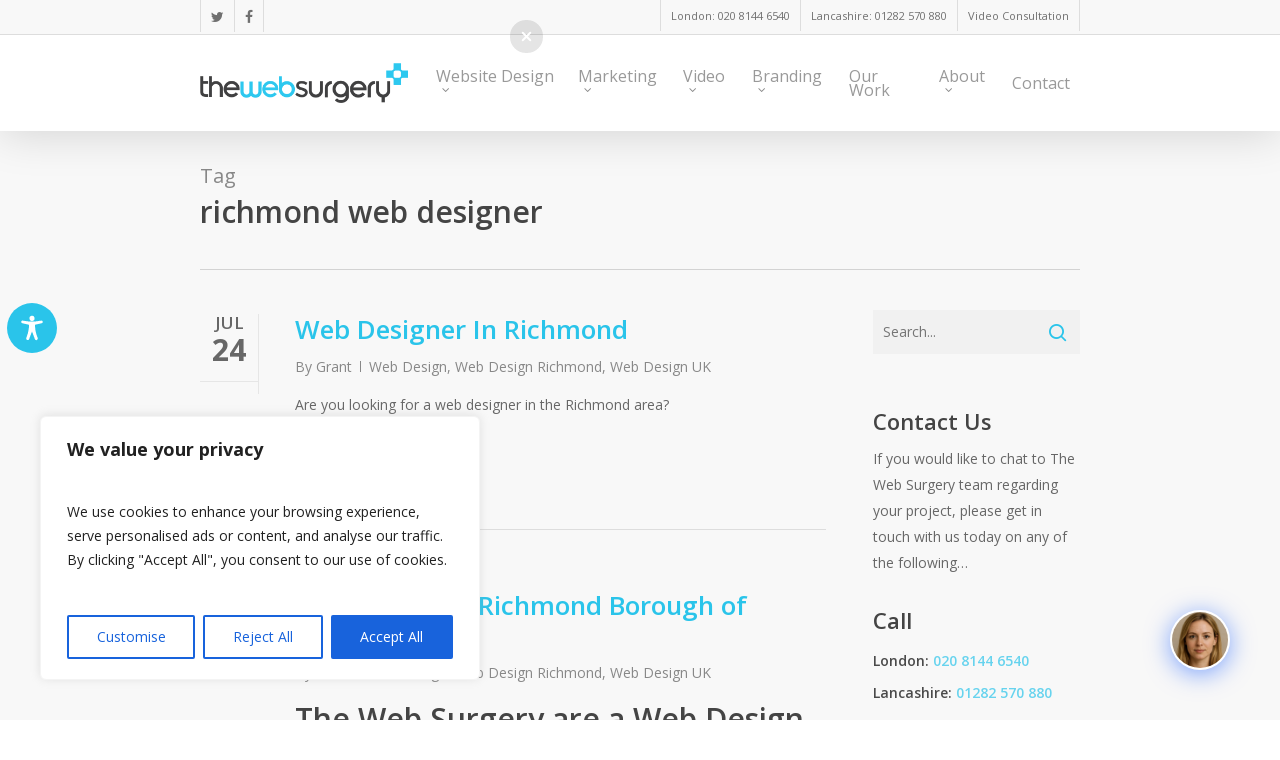

--- FILE ---
content_type: text/css
request_url: https://www.thewebsurgery.com/wp-content/cache/wpfc-minified/lyksz8gg/a80t8.css
body_size: 342830
content:
.flickity-enabled{position:relative}.flickity-enabled:focus{outline:0}.classic_enhanced article .flickity-viewport{transform:scale(1.01);-webkit-transform:scale(1.01)}.nectar-flickity:not(.masonry) .flickity-viewport{overflow:hidden;position:relative;height:100%;margin:80px 0}.wpb_gallery_slidesflickity_static_height_style .nectar-flickity:not(.masonry) .flickity-viewport{margin:40px 0}.nectar-flickity[data-controls*=arrows_overlaid]:not(.masonry) .flickity-viewport{margin:50px 0}.nectar-flickity .nectar-fancy-box[data-n-parallax-bg=true] .box-bg,.nectar-flickity.nectar-carousel[data-format=default][data-wrap=no-wrap] .flickity-slider,.nectar-flickity:not([data-wrap=wrap]) .cell>.nectar-el-parallax-scroll .img-wrap,.wpb_gallery_slidesflickity_static_height_style .nectar-flickity.flickity-enabled:not([data-wrap=wrap]) .flickity-slider,.wpb_gallery_slidesflickity_style .nectar-flickity.flickity-enabled:not([data-wrap=wrap]) .flickity-slider{transition:transform .3s cubic-bezier(.2,.6,.3,1)}.nectar-flickity.nectar-carousel[data-format=default][data-wrap=no-wrap][data-ticker-speed] .flickity-slider{transition:none}.flickity-slider{position:absolute;width:100%;height:100%}.nectar-flickity:not(.masonry) .flickity-slider .cell{width:66%;margin-right:3%;counter-increment:gallery-cell}.nectar-flickity[data-spacing="5px"]:not(.masonry) .flickity-slider .cell{margin:0 5px}.nectar-flickity[data-spacing="10px"]:not(.masonry) .flickity-slider .cell{margin:0 10px}.nectar-flickity[data-spacing="15px"]:not(.masonry) .flickity-slider .cell{margin:0 15px}.nectar-flickity[data-spacing="20px"]:not(.masonry) .flickity-slider .cell{margin:0 20px}.nectar-flickity[data-spacing="25px"]:not(.masonry) .flickity-slider .cell{margin:0 25px}.nectar-flickity[data-spacing="30px"]:not(.masonry) .flickity-slider .cell{margin:0 30px}.nectar-flickity[data-spacing="40px"]:not(.masonry) .flickity-slider .cell{margin:0 40px}.wpb_gallery_slidesflickity_static_height_style .nectar-flickity:not(.masonry) .flickity-slider .cell{width:auto}.wpb_gallery_slidesflickity_static_height_style .nectar-flickity:not(.masonry) .flickity-slider .cell img{height:400px;width:auto}.full-width-content .wpb_gallery_slidesflickity_static_height_style:not(.masonry) .flickity-slider .cell img{height:500px}.nectar-flickity:not(.masonry) .flickity-slider .cell img{margin:0;vertical-align:middle;max-width:none;width:100%}.nectar-flickity:not(.masonry) .flickity-slider .cell[data-lazy=true] img{opacity:0;transition:opacity .5s ease;display:block}.nectar-flickity.nectar-simple-slider .cell>.bg-layer-wrap .bg-layer[data-nectar-lazy-bg]{opacity:0;transition:opacity .25s ease .25s;display:block}.nectar-flickity.nectar-simple-slider .cell>.bg-layer-wrap .bg-layer[data-nectar-lazy-bg].loaded,.nectar-flickity:not(.masonry) .flickity-slider .cell[data-lazy=true] img.flickity-lazyerror,.nectar-flickity:not(.masonry) .flickity-slider .cell[data-lazy=true] img.flickity-lazyloaded,.nectar-flickity:not(.masonry) .flickity-slider .cell[data-lazy=true] img.loaded{opacity:1}.flickity-slider .cell{width:100%;height:auto;overflow:hidden}.nectar-carousel[data-border-radius=none] .flickity-slider .cell{overflow:visible}.nectar-flickity:not(.nectar-carousel):not(.nectar-simple-slider) .flickity-slider .cell a{position:absolute;display:block;top:0;left:0;width:100%;height:100%}.classic_enhanced .flickity-slider .cell img{display:block;margin:0;width:100%;height:auto}.flickity-enabled.is-draggable{-webkit-tap-highlight-color:transparent;-webkit-user-select:none;-moz-user-select:none;-ms-user-select:none;user-select:none}.flickity-enabled.is-draggable.is-moving .flickity-viewport .nectar-fancy-box,.wpb_gallery_slidesflickity_static_height_style .flickity-enabled.is-draggable.is-dragging .flickity-viewport a,.wpb_gallery_slidesflickity_style .flickity-enabled.is-draggable.is-dragging .flickity-viewport a{pointer-events:none}.flickity-enabled.is-draggable .flickity-viewport{cursor:move;cursor:-webkit-grab;cursor:grab}.flickity-enabled.is-draggable .flickity-viewport.is-pointer-down{cursor:-webkit-grabbing;cursor:grabbing}@media only screen and (max-width:690px){.nectar-flickity[data-tablet-columns="1"]:not(.masonry) .flickity-slider .cell{width:100%}.nectar-flickity.nectar-carousel[data-wrap=no-wrap][data-controls=touch_total] .flickity-slider .cell{width:80%}}@media only screen and (max-width:480px){.nectar-flickity.nectar-carousel[data-wrap=no-wrap][data-controls=touch_total] .flickity-slider .cell{width:90%}}@media only screen and (min-width:1000px){.nectar-flickity[data-desktop-columns="2"][data-controls=next_prev_arrows] .cell,.nectar-flickity[data-desktop-columns="3"][data-controls=next_prev_arrows] .cell,.nectar-flickity[data-desktop-columns="4"][data-controls=next_prev_arrows] .cell,.nectar-flickity[data-desktop-columns="5"][data-controls=next_prev_arrows] .cell{-webkit-transition:opacity .25s ease;transition:opacity .25s ease}.nectar-flickity[data-desktop-columns="2"][data-controls=next_prev_arrows] .cell:not(.is-selected),.nectar-flickity[data-desktop-columns="3"][data-controls=next_prev_arrows] .cell:not(.is-selected),.nectar-flickity[data-desktop-columns="4"][data-controls=next_prev_arrows] .cell:not(.is-selected),.nectar-flickity[data-desktop-columns="5"][data-controls=next_prev_arrows] .cell:not(.is-selected){opacity:0}.nectar-flickity[data-desktop-columns="2"][data-controls=next_prev_arrows] .flickity-prev-next-button.hidden,.nectar-flickity[data-desktop-columns="3"][data-controls=next_prev_arrows] .flickity-prev-next-button.hidden,.nectar-flickity[data-desktop-columns="4"][data-controls=next_prev_arrows] .flickity-prev-next-button.hidden,.nectar-flickity[data-desktop-columns="5"][data-controls=next_prev_arrows] .flickity-prev-next-button.hidden{opacity:1}}@media only screen and (min-width:1300px){.nectar-flickity[data-desktop-columns="6"]:not(.masonry) .flickity-slider .cell{width:13.2%}.nectar-flickity[data-desktop-columns="5"]:not(.masonry) .flickity-slider .cell{width:15.5%}.nectar-flickity[data-desktop-columns="4"]:not(.masonry) .flickity-slider .cell{width:20%}.nectar-flickity[data-desktop-columns="3"]:not(.masonry) .flickity-slider .cell{width:27%}.nectar-flickity[data-desktop-columns="2"]:not(.masonry) .flickity-slider .cell{width:41%}.nectar-flickity[data-desktop-columns="5"][data-controls=next_prev_arrows]:not(.masonry) .flickity-slider .cell{width:12.7%;margin-right:5%}.vc_col-sm-12 .nectar-flickity[data-desktop-columns="5"][data-controls=next_prev_arrows] .flickity-prev-next-button.previous{left:3%}.vc_col-sm-12 .nectar-flickity[data-desktop-columns="5"][data-controls=next_prev_arrows] .flickity-prev-next-button.next{right:3%}.nectar-flickity[data-desktop-columns="4"][data-controls=next_prev_arrows]:not(.masonry) .flickity-slider .cell{width:15.7%;margin-right:6%}.vc_col-sm-12 .nectar-flickity[data-desktop-columns="4"][data-controls=next_prev_arrows] .flickity-prev-next-button.previous{left:3.4%}.vc_col-sm-12 .nectar-flickity[data-desktop-columns="4"][data-controls=next_prev_arrows] .flickity-prev-next-button.next{right:3.4%}.nectar-flickity[data-desktop-columns="3"][data-controls=next_prev_arrows]:not(.masonry) .flickity-slider .cell{width:22%;margin-right:7%}.vc_col-sm-12 .nectar-flickity[data-desktop-columns="3"][data-controls=next_prev_arrows] .flickity-prev-next-button.previous{left:3.4%}.vc_col-sm-12 .nectar-flickity[data-desktop-columns="3"][data-controls=next_prev_arrows] .flickity-prev-next-button.next{right:3.4%}.nectar-flickity[data-desktop-columns="2"][data-controls=next_prev_arrows]:not(.masonry) .flickity-slider .cell{width:35%;margin-right:6%}.vc_col-sm-12 .nectar-flickity[data-desktop-columns="2"][data-controls=next_prev_arrows] .flickity-prev-next-button.previous{left:4.6%}.vc_col-sm-12 .nectar-flickity[data-desktop-columns="2"][data-controls=next_prev_arrows] .flickity-prev-next-button.next{right:4.6%}}@media only screen and (min-width:1000px) and (max-width:1300px){.nectar-flickity[data-small-desktop-columns="6"]:not(.masonry) .flickity-slider .cell{width:13.2%}.nectar-flickity[data-small-desktop-columns="5"]:not(.masonry) .flickity-slider .cell{width:15.5%}.nectar-flickity[data-small-desktop-columns="4"]:not(.masonry) .flickity-slider .cell{width:20%}.nectar-flickity[data-small-desktop-columns="3"]:not(.masonry) .flickity-slider .cell{width:27%}.nectar-flickity[data-small-desktop-columns="2"]:not(.masonry) .flickity-slider .cell{width:41%}.nectar-flickity[data-small-desktop-columns="5"][data-controls=next_prev_arrows]:not(.masonry) .flickity-slider .cell{width:12.7%;margin-right:5%}.vc_col-sm-12 .nectar-flickity[data-small-desktop-columns="5"][data-controls=next_prev_arrows] .flickity-prev-next-button.previous{left:3%}.vc_col-sm-12 .nectar-flickity[data-small-desktop-columns="5"][data-controls=next_prev_arrows] .flickity-prev-next-button.next{right:3%}.nectar-flickity[data-small-desktop-columns="4"][data-controls=next_prev_arrows]:not(.masonry) .flickity-slider .cell{width:15.7%;margin-right:6%}.vc_col-sm-12 .nectar-flickity[data-small-desktop-columns="4"][data-controls=next_prev_arrows] .flickity-prev-next-button.previous{left:3.4%}.vc_col-sm-12 .nectar-flickity[data-small-desktop-columns="4"][data-controls=next_prev_arrows] .flickity-prev-next-button.next{right:3.4%}.nectar-flickity[data-small-desktop-columns="3"][data-controls=next_prev_arrows]:not(.masonry) .flickity-slider .cell{width:22%;margin-right:7%}.vc_col-sm-12 .nectar-flickity[data-small-desktop-columns="3"][data-controls=next_prev_arrows] .flickity-prev-next-button.previous{left:3.4%}.vc_col-sm-12 .nectar-flickity[data-small-desktop-columns="3"][data-controls=next_prev_arrows] .flickity-prev-next-button.next{right:3.4%}.nectar-flickity[data-small-desktop-columns="2"][data-controls=next_prev_arrows]:not(.masonry) .flickity-slider .cell{width:35%;margin-right:7%}.vc_col-sm-12 .nectar-flickity[data-small-desktop-columns="2"][data-controls=next_prev_arrows] .flickity-prev-next-button.previous{left:4.3%}.vc_col-sm-12 .nectar-flickity[data-small-desktop-columns="2"][data-controls=next_prev_arrows] .flickity-prev-next-button.next{right:4.3%}}@media only screen and (min-width:690px) and (max-width:1000px){.nectar-flickity[data-tablet-columns="5"]:not(.masonry) .flickity-slider .cell{width:15.5%}.nectar-flickity[data-tablet-columns="4"]:not(.masonry) .flickity-slider .cell{width:20%}.nectar-flickity[data-tablet-columns="3"]:not(.masonry) .flickity-slider .cell{width:27%}.nectar-flickity[data-tablet-columns="2"]:not(.masonry) .flickity-slider .cell{width:41%}.nectar-flickity[data-tablet-columns="5"][data-controls=next_prev_arrows]:not(.masonry) .flickity-slider .cell{width:15.5%;margin-right:3%}.nectar-flickity[data-tablet-columns="4"][data-controls=next_prev_arrows]:not(.masonry) .flickity-slider .cell{width:20%;margin-right:3%}.nectar-flickity[data-tablet-columns="3"][data-controls=next_prev_arrows]:not(.masonry) .flickity-slider .cell{width:27%;margin-right:3%}.nectar-flickity[data-tablet-columns="2"][data-controls=next_prev_arrows]:not(.masonry) .flickity-slider .cell{width:41%;margin-right:3%}}@media only screen and (max-width:690px){.nectar-flickity[data-phone-columns="4"]:not(.masonry) .flickity-slider .cell{width:20%}.nectar-flickity[data-phone-columns="3"]:not(.masonry) .flickity-slider .cell{width:29%}.nectar-flickity[data-phone-columns="2"]:not(.masonry) .flickity-slider .cell{width:41%}}.nectar-flickity.nectar-carousel .flickity-slider .cell{margin-right:0}.nectar-flickity.nectar-carousel.nectar-carousel:not(.masonry) .flickity-viewport{margin:90px 0 90px 0}.vc_col-sm-3 .nectar-flickity.nectar-carousel.nectar-carousel:not(.masonry) .flickity-viewport,.vc_col-sm-4 .nectar-flickity.nectar-carousel.nectar-carousel:not(.masonry) .flickity-viewport,.vc_col-sm-5 .nectar-flickity.nectar-carousel.nectar-carousel:not(.masonry) .flickity-viewport,.vc_col-sm-6 .nectar-flickity.nectar-carousel.nectar-carousel:not(.masonry) .flickity-viewport{margin-top:30px}.nectar-flickity.nectar-carousel[data-format=default][data-column-padding="10px"][data-desktop-columns="1"]:not(.masonry) .flickity-slider .cell,.nectar-flickity.nectar-carousel[data-format=default][data-column-padding="5px"][data-desktop-columns="1"]:not(.masonry) .flickity-slider .cell{padding:0}.nectar-flickity.nectar-carousel[data-controls=material_pagination] .flickity-page-dots{bottom:-60px}.nectar-flickity.nectar-carousel[data-pagination-alignment=left] .flickity-page-dots{text-align:left}.nectar-flickity.nectar-carousel[data-pagination-alignment=right] .flickity-page-dots{text-align:right}.nectar-flickity.nectar-carousel.is-dragging .flickity-slider .inner-wrap{pointer-events:none;cursor:-webkit-grabbing;cursor:grabbing}.nectar-flickity.nectar-carousel[data-column-padding="5px"] .inner-wrap{padding:5px}.nectar-flickity.nectar-carousel[data-column-padding="10px"] .inner-wrap{padding:10px}.nectar-flickity.nectar-carousel[data-column-padding="15px"] .inner-wrap{padding:15px}.nectar-flickity.nectar-carousel[data-column-padding="20px"] .inner-wrap{padding:20px}.nectar-flickity.nectar-carousel[data-column-padding="30px"] .inner-wrap{padding:30px}.nectar-flickity.nectar-carousel[data-column-padding="40px"] .inner-wrap{padding:40px}.nectar-flickity.nectar-carousel[data-column-padding="50px"] .inner-wrap{padding:50px}.nectar-flickity.nectar-carousel[data-border-radius*=px] .flickity-slider .inner-wrap{overflow:hidden}.nectar-flickity.nectar-carousel[data-border-radius="3px"] .flickity-slider .inner-wrap{border-radius:3px}.nectar-flickity.nectar-carousel[data-border-radius="5px"] .flickity-slider .inner-wrap{border-radius:5px}.nectar-flickity.nectar-carousel[data-border-radius="10px"] .flickity-slider .inner-wrap{border-radius:10px}.nectar-flickity.nectar-carousel[data-border-radius="15px"] .flickity-slider .inner-wrap{border-radius:15px}.nectar-flickity.nectar-carousel[data-border-radius="20px"] .flickity-slider .inner-wrap{border-radius:20px}.nectar-flickity.nectar-carousel[data-column-border=true] .flickity-slider .inner-wrap{border:1px solid rgba(0,0,0,.1)}.span_12.light .nectar-flickity.nectar-carousel[data-column-border=true] .flickity-slider .inner-wrap{border:1px solid rgba(255,255,255,.2)}.nectar-flickity.nectar-carousel .flickity-slider .inner-wrap,.nectar-flickity.nectar-carousel .flickity-slider .inner-wrap-outer{height:100%}.nectar-carousel-fixed-content .nectar-button{margin-top:30px;backface-visibility:hidden}.nectar-flickity.nectar-carousel .flickity-slider .inner-wrap>:last-child{margin-bottom:0}.nectar-flickity.nectar-carousel[data-format=default] .flickity-slider .cell{padding:10px}.nectar-flickity.nectar-carousel[data-format=default][data-spacing*=px] .flickity-slider .cell{padding:0}.nectar-flickity.nectar-carousel[data-format=default][data-spacing*=default][data-wrap=no-wrap] .flickity-slider .cell{padding:0;margin-right:20px}@media only screen and (min-width:1300px){.nectar-flickity.nectar-carousel[data-desktop-columns="6"][data-format=default] .cell{width:16.6%}.nectar-flickity.nectar-carousel[data-desktop-columns="5"][data-format=default] .cell{width:20%}.nectar-flickity.nectar-carousel[data-desktop-columns="4"][data-format=default] .cell{width:25%}.nectar-flickity.nectar-carousel[data-desktop-columns="3"][data-format=default] .cell{width:31.9%}.nectar-flickity.nectar-carousel[data-desktop-columns="2"][data-format=default] .cell{width:50%}.nectar-flickity.nectar-carousel[data-desktop-columns="1"][data-format=default] .cell{width:100%}}@media only screen and (min-width:1000px) and (max-width:1300px){.nectar-flickity.nectar-carousel[data-small-desktop-columns="6"][data-format=default] .cell{width:16.6%}.nectar-flickity.nectar-carousel[data-small-desktop-columns="5"][data-format=default] .cell{width:20%}.nectar-flickity.nectar-carousel[data-small-desktop-columns="4"][data-format=default] .cell{width:25%}.nectar-flickity.nectar-carousel[data-small-desktop-columns="3"][data-format=default] .cell{width:33.3%}.nectar-flickity.nectar-carousel[data-small-desktop-columns="2"][data-format=default] .cell{width:50%}.nectar-flickity.nectar-carousel[data-small-desktop-columns="1"][data-format=default] .cell{width:100%}}@media only screen and (max-width:1000px) and (min-width:690px){.nectar-flickity.nectar-carousel[data-tablet-columns="6"][data-format=default] .cell{width:16.6%}.nectar-flickity.nectar-carousel[data-tablet-columns="5"][data-format=default] .cell{width:20%}.nectar-flickity.nectar-carousel[data-tablet-columns="4"][data-format=default] .cell{width:25%}.nectar-flickity.nectar-carousel[data-tablet-columns="3"][data-format=default] .cell{width:33.3%}.nectar-flickity.nectar-carousel[data-tablet-columns="2"][data-format=default] .cell{width:50%}.nectar-flickity.nectar-carousel[data-tablet-columns="1"][data-format=default] .cell{width:100%}}@media only screen and (max-width:690px){.nectar-flickity.nectar-carousel .cell{width:100%}}.wpb_gallery .nectar-flickity .flickity-slider .cell .item-meta{padding-top:20px;max-width:90%}.wpb_gallery .nectar-flickity .flickity-slider .cell .item-meta h4{margin-bottom:5px}.wpb_gallery .nectar-flickity .flickity-slider .cell .item-meta p{line-height:1.5em}.wpb_gallery .nectar-flickity .flickity-slider .cell{position:relative}.wpb_gallery .nectar-flickity .flickity-slider .cell .item-meta a{position:relative;display:inline-block;width:auto;height:auto}.flickity-prev-next-button{width:40px;height:40px;border:none;cursor:pointer;z-index:1000;background-color:transparent!important;-webkit-transform:translateY(-50%);-ms-transform:translateY(-50%);transform:translateY(-50%);font-size:25px!important;transition:all .25s cubic-bezier(.12,.75,.4,1);-webkit-transition:all .25s cubic-bezier(.12,.75,.4,1)}.classic_enhanced .flickity-prev-next-button svg,.material.masonry .flickity-prev-next-button svg{transition:all .25s cubic-bezier(.12,.75,.4,1);-webkit-transition:all .25s cubic-bezier(.12,.75,.4,1)}.nectar-flickity[data-controls*=arrows_overlaid] .flickity-prev-next-button .arrow{fill:#000}.nectar-flickity[data-controls*=arrows_overlaid] .flickity-prev-next-button svg{width:12px;top:9px;transition:transform .45s cubic-bezier(.15,.75,.5,1)}.nectar-flickity[data-controls*=arrows_overlaid] .next:after,.nectar-flickity[data-controls*=arrows_overlaid] .previous:after{background-color:#000;position:absolute;height:2px;top:50%;margin-top:-1px;width:15px;content:'';transition:transform .45s cubic-bezier(.15,.75,.5,1);display:block}.nectar-flickity[data-controls*=arrows_overlaid] .previous:after{left:13px;transform:scaleX(1) translateX(1px);transform-origin:left}.nectar-flickity[data-controls*=arrows_overlaid] .next:after{left:12px;transform:scaleX(1) translateX(0);transform-origin:right}.nectar-flickity[data-controls*=arrows_overlaid] .previous:hover:after{transform:scaleX(1.3) translateX(-1px)}.nectar-flickity[data-controls*=arrows_overlaid] .next:hover:after{transform:scaleX(1.3) translateX(1px)}.nectar-flickity[data-controls*=arrows_overlaid] .previous:hover svg{transform:translateX(-2px)}.nectar-flickity[data-controls*=arrows_overlaid] .next:hover svg{transform:translateX(2px)}.nectar-flickity[data-controls*=arrows_overlaid] .flickity-prev-next-button:before{background-color:#fff;position:absolute;left:0;top:0;width:100%;height:100%;border-radius:50%;content:'';transition:all .45s cubic-bezier(.15,.2,.1,1);-webkit-transition:all .45s cubic-bezier(.15,.2,.1,1);display:block}.nectar-flickity[data-controls*=arrows_overlaid] .flickity-prev-next-button:hover:before{-webkit-transform:scale(1.2) translateZ(0);transform:scale(1.2) translateZ(0)}.nectar-flickity[data-controls*=arrows_overlaid] .flickity-prev-next-button:active{opacity:1}.nectar-flickity[data-controls*=arrows_overlaid] .flickity-prev-next-button.previous{position:absolute;left:50px;top:50%;width:40px;height:40px}.nectar-flickity[data-controls*=arrows_overlaid] .flickity-prev-next-button.next{position:absolute;right:50px;width:40px;height:40px;top:50%}@media only screen and (max-width:1000px){.nectar-flickity[data-controls*=arrows_overlaid] .flickity-prev-next-button{transform:scale(.75)}.nectar-flickity[data-controls*=arrows_overlaid] .flickity-prev-next-button{padding:0}.nectar-flickity[data-controls*=arrows_overlaid][data-overflow=visible] .flickity-prev-next-button{opacity:0;visibility:hidden;pointer-events:none}}@media only screen and (max-width:690px){.nectar-flickity[data-controls*=arrows_overlaid] .flickity-prev-next-button.previous{left:35px}.nectar-flickity[data-controls*=arrows_overlaid] .flickity-prev-next-button.next{right:35px}.nectar-flickity[data-controls*=arrows_overlaid] .flickity-prev-next-button{transform:scale(.65)}}.nectar-flickity[data-controls*=arrows_overlaid] .flickity-prev-next-button.previous svg{left:10px}.nectar-flickity[data-controls*=arrows_overlaid] .flickity-prev-next-button.next svg{right:10px;left:auto}.nectar-flickity[data-controls*=arrows_overlaid][data-control-color*=color] .flickity-prev-next-button .arrow,.nectar-flickity[data-controls*=arrows_overlaid][data-control-color*=color] .flickity-prev-next-button:after{transition:all .2s ease}.nectar-flickity[data-controls*=arrows_overlaid][data-control-color*=color] .flickity-prev-next-button:hover .arrow{fill:#fff}.nectar-flickity[data-controls*=arrows_overlaid][data-control-color*=color] .flickity-prev-next-button:hover:after{background-color:#fff}.nectar-flickity[data-controls=touch_total] .flickity-page-dots{visibility:hidden;opacity:0;pointer-events:none}.nectar-flickity[data-controls=touch_total].nectar-carousel:not(.masonry) .flickity-viewport,.nectar-flickity[data-controls=touch_total]:not(.masonry) .flickity-viewport{margin-bottom:60px}@media only screen and (max-width:1000px){.nectar-flickity[data-controls=touch_total].nectar-carousel:not(.masonry) .flickity-viewport,.nectar-flickity[data-controls=touch_total]:not(.masonry) .flickity-viewport{margin-bottom:45px;margin-top:25px}}.nectar-flickity[data-controls=touch_total] .visualized-total{width:100%;margin:0 auto;background-color:rgba(0,0,0,.12);height:1px;position:relative}.nectar-flickity[data-controls=touch_total][data-r-bottom-total=true] .visualized-total{display:none}.nectar-flickity[data-controls=touch_total] .visualized-total span{width:15%;height:3px;position:absolute;left:0;top:-1px;display:block;background-color:#000;transition:transform .55s cubic-bezier(.07,.5,.34,.96)}.light .nectar-flickity[data-controls=touch_total] .visualized-total{background-color:rgba(255,255,255,.2)}.light .nectar-flickity[data-controls=touch_total] .visualized-total span{background-color:#fff}.nectar-flickity[data-overflow=visible]:not(.masonry) .flickity-viewport{overflow:visible}.wpb_gallery .nectar-flickity:not(.masonry):not(.flickity-enabled) .flickity-viewport{overflow:hidden}@media only screen and (min-width:1000px){.wpb_gallery .nectar-flickity[data-drag-scale=true]:not(.masonry) .cell>img{transition:transform .45s ease,opacity .5s ease}.nectar-flickity[data-drag-scale=true] .cell .inner-wrap-outer{-webkit-transition:transform .45s ease;transition:transform .45s ease}.nectar-flickity[data-drag-scale=true] .is-pointer-down .cell .inner-wrap-outer,.wpb_gallery .nectar-flickity[data-drag-scale=true] .is-pointer-down .cell>img{-webkit-transform:scale(.97);transform:scale(.97)}.nectar-flickity[data-drag-scale=true][data-desktop-columns="4"] .is-pointer-down .cell .inner-wrap-outer,.nectar-flickity[data-drag-scale=true][data-desktop-columns="5"] .is-pointer-down .cell .inner-wrap-outer{-webkit-transform:scale(.94);transform:scale(.94)}.nectar-flickity[data-drag-scale=true][data-desktop-columns="6"] .is-pointer-down .cell .inner-wrap-outer{-webkit-transform:scale(.92);transform:scale(.92)}}.nectar-flickity .cell>.nectar-el-parallax-scroll{overflow:hidden}.nectar-flickity .cell>.nectar-el-parallax-scroll img{transform:scale(1.27)}.classic_enhanced article .flickity-prev-next-button,.classic_enhanced article .item-count,.material.masonry article .flickity-prev-next-button,.material.masonry article .item-count{top:0;transform:none;-webkit-transform:none;right:0;position:relative!important;display:block;float:left;border-radius:0!important;color:#fff;line-height:26px;height:26px}.classic_enhanced article .item-count,.material.masonry article .item-count{display:inline-block;font-size:12px;letter-spacing:2px;z-index:1001;transition:all .25s cubic-bezier(.12,.75,.4,1);-webkit-transition:all .25s cubic-bezier(.12,.75,.4,1)}.classic_enhanced .wide_tall .control-wrap,.nectar-flickity .control-wrap{position:absolute;top:27px;right:15px;z-index:1000;cursor:pointer}.nectar-flickity[data-controls=none].nectar-carousel.nectar-carousel:not(.masonry) .flickity-viewport{margin:0}.nectar-flickity[data-controls=next_prev_arrows] .flickity-prev-next-button.next,.nectar-flickity[data-controls=next_prev_arrows] .flickity-prev-next-button.previous{top:50%;width:46px;height:26px;position:absolute;transform:translateY(-50%);-webkit-transform:translateY(-50%)}.nectar-flickity[data-controls=next_prev_arrows] .flickity-prev-next-button.hidden{opacity:0}.nectar-flickity[data-controls=next_prev_arrows] .flickity-prev-next-button{transition:opacity 1s;-webkit-transition:opacity 1s}.nectar-flickity[data-controls=next_prev_arrows] .flickity-prev-next-button.hidden{transition:all .2s cubic-bezier(.12,.75,.4,1);-webkit-transition:all .2s cubic-bezier(.12,.75,.4,1)}.nectar-flickity[data-controls=next_prev_arrows] .flickity-prev-next-button.next{right:21.6%}.nectar-flickity[data-controls=next_prev_arrows] .flickity-prev-next-button.previous{left:21.6%}.full-width-content .vc_col-sm-12 .nectar-flickity[data-controls=next_prev_arrows] .flickity-prev-next-button.next{right:21.3%}.full-width-content .vc_col-sm-12 .nectar-flickity[data-controls=next_prev_arrows] .flickity-prev-next-button.previous{left:21.3%}@media only screen and (max-width:1500px) and (min-width:1000px){.full-width-content .vc_col-sm-12 .nectar-flickity[data-controls=next_prev_arrows] .flickity-prev-next-button.next{right:20.8%}.full-width-content .vc_col-sm-12 .nectar-flickity[data-controls=next_prev_arrows] .flickity-prev-next-button.previous{left:20.8%}}.dark .nectar-flickity[data-controls=next_prev_arrows] .flickity-prev-next-button .arrow{fill:#000}.nectar-flickity[data-controls=next_prev_arrows]:not(.masonry) .flickity-slider .cell{width:46.2%;margin-right:9%;backface-visibility:hidden;-webkit-backface-visibility:hidden}.wpb_gallery_slidesflickity_static_height_style .nectar-flickity[data-controls=next_prev_arrows]:not(.masonry) .flickity-slider .cell{text-align:center}.dark .nectar-flickity[data-controls=next_prev_arrows] .flickity-prev-next-button.next:after,.dark .nectar-flickity[data-controls=next_prev_arrows] .flickity-prev-next-button.previous:after{background-color:#000!important}.nectar-flickity[data-controls=next_prev_arrows] .flickity-prev-next-button svg{width:30%;right:0;left:auto}.nectar-flickity[data-controls=next_prev_arrows] .flickity-prev-next-button.previous svg{width:30%;left:0;right:auto}.full-width-content .vc_col-sm-12 .nectar-flickity:not(.masonry) .flickity-viewport{overflow:visible}.post-area.span_9 .full-width-content .vc_col-sm-12 .nectar-flickity:not(.masonry) .flickity-viewport{overflow:hidden}.nectar-flickity[data-controls=next_prev_arrows]:not(.masonry) .flickity-prev-next-button.next:after,.nectar-flickity[data-controls=next_prev_arrows]:not(.masonry) .flickity-prev-next-button.previous:after{display:block;content:' ';position:absolute;width:28px;height:2px;background-color:#fff;top:12px;opacity:1;left:30px;cursor:pointer;-webkit-transform:translateX(-20px);transform:translateX(-20px);transition:all .25s cubic-bezier(.12,.75,.4,1);-webkit-transition:all .25s cubic-bezier(.12,.75,.4,1)}.nectar-flickity[data-controls=next_prev_arrows]:not(.masonry) .flickity-prev-next-button.previous:after{left:auto;right:-11px}.classic_enhanced .flickity-prev-next-button.next:after,.classic_enhanced .flickity-prev-next-button.previous:after,.material.masonry .flickity-prev-next-button.next:after,.material.masonry .flickity-prev-next-button.previous:after{display:block;content:' ';position:absolute;width:24px;height:2px;background-color:#fff;top:12px;opacity:0;left:-4px;cursor:pointer;-webkit-transform:translateX(-20px);transform:translateX(-20px);transition:all .25s cubic-bezier(.12,.75,.4,1);-webkit-transition:all .25s cubic-bezier(.12,.75,.4,1)}.classic_enhanced .flickity-prev-next-button.next:after,.material.masonry .flickity-prev-next-button.next:after{left:5px}.classic_enhanced .flickity-prev-next-button.next:hover:after,.material.masonry .flickity-prev-next-button.next:hover:after{opacity:1;transform:translateX(-6px);-webkit-transform:translateX(-6px)}.classic_enhanced .flickity-prev-next-button.previous:after,.material.masonry .flickity-prev-next-button.previous:after{transform:translateX(20px);-webkit-transform:translateX(20px)}.classic_enhanced .flickity-prev-next-button.previous:hover:after,.material.masonry .flickity-prev-next-button.previous:hover:after{opacity:1;transform:translateX(0);-webkit-transform:translateX(0)}.classic_enhanced .flickity-prev-next-button.previous:hover svg,.material.masonry .flickity-prev-next-button.previous:hover svg{transform:translateX(-18px);-webkit-transform:translateX(-18px)}.classic_enhanced .flickity-prev-next-button.previous.next-hovered,.classic_enhanced .item-count.next-hovered,.material.masonry .flickity-prev-next-button.previous.next-hovered,.material.masonry .item-count.next-hovered{transform:translateX(-18px);-webkit-transform:translateX(-18px)}.flickity-prev-next-button{background:0 0}.flickity-prev-next-button:hover{background:0 0}.flickity-prev-next-button.no-svg{color:#fff}.flickity-prev-next-button:disabled{display:none}.flickity-prev-next-button:hover{background:#fff}.flickity-prev-next-button:active{opacity:.6}.flickity-rtl .flickity-prev-next-button.previous{left:auto;right:10px}.flickity-rtl .flickity-prev-next-button.next{right:auto;left:10px}.flickity-prev-next-button:disabled{opacity:.3;cursor:auto}.flickity-prev-next-button svg{position:absolute;left:20%;top:22%;width:55%;height:55%}.flickity-prev-next-button .arrow{fill:#fff}.flickity-prev-next-button.no-svg{color:#333;font-size:26px}.flickity-page-dots{position:absolute;width:100%;bottom:-25px;padding:0;margin:0;list-style:none;text-align:center;line-height:1}.flickity-rtl .flickity-page-dots{direction:rtl}.flickity-page-dots .dot{display:inline-block;width:10px;height:20px;margin:0 8px;opacity:.25;cursor:pointer;transition:all .1s ease;list-style:none}.flickity-page-dots .dot.is-selected{opacity:1}.flickity-page-dots{bottom:-60px;margin:0!important}.flickity-page-dots .dot{height:30px;width:30px;position:relative;margin:0 5px}.flickity-page-dots .dot:before{background:#333;width:100%;height:4px;display:block;content:'';position:absolute;top:13px;left:0}.nectar-recent-posts-slider .flickity-enabled.is-draggable .flickity-viewport{overflow:hidden}.flickity-viewport.is-moving a{pointer-events:none}.wpb_row:not(.full-width-content) .wpb_column:not(.vc_col-sm-12) .nectar-recent-posts-slider .flickity-page-dots{padding:0 15%!important}.nectar-recent-posts-slider .flickity-page-dots{text-align:left}.nectar-recent-posts-slider .flickity-page-dots{bottom:8%;z-index:100;max-width:1100px;margin:0 auto!important;position:absolute;left:50%;transform:translateX(-50%);-webkit-transform:translateX(-50%)}.nectar-recent-posts-slider .flickity-page-dots .dot:before{background-color:#fff}.masonry.material article.post .flickity-slider .cell{line-height:0}.flickity-page-dots .dot:before{transition:all .1s linear}.testimonial_slider[data-style*=multiple_visible] blockquote{float:left}.full-width-content .testimonial_slider[data-style=multiple_visible] .slides{overflow:visible}.testimonial_slider[data-style*=multiple_visible] blockquote{text-align:center;padding:15px;width:33%;opacity:.3;transition:opacity .2s ease}@media only screen and (min-width:1600px){body .full-width-content .testimonial_slider[data-style=multiple_visible_minimal].has-alf blockquote{width:29%}}@media only screen and (min-width:1300px){.testimonial_slider[data-style=multiple_visible] blockquote{width:33%}.testimonial_slider[data-style=multiple_visible_minimal] blockquote{width:41%}}@media only screen and (min-width:1000px) and (max-width:1300px){.testimonial_slider[data-style=multiple_visible] blockquote{width:50%}.testimonial_slider[data-style=multiple_visible_minimal] blockquote{width:39%}}@media only screen and (min-width:690px) and (max-width:1000px){.testimonial_slider[data-style*=multiple_visible] blockquote{width:60%}}@media only screen and (max-width:690px){.testimonial_slider[data-style*=multiple_visible] blockquote{width:85%}}.testimonial_slider[data-style*=multiple_visible]>.slides>blockquote{position:absolute}.testimonial_slider[data-style*=multiple_visible]>.slides>blockquote:nth-child(1){position:relative}.testimonial_slider[data-style*=multiple_visible] blockquote p{text-align:left;padding:50px 50px 50px 100px;border-radius:10px;margin-bottom:40px;transition:background-color .2s ease;-webkit-transition:background-color .2s ease;quotes:"\201C""\201D";position:relative}.testimonial_slider[data-style=multiple_visible] blockquote p .bottom-arrow{position:absolute;width:28px;height:28px;display:block;border-radius:5px;overflow:hidden;transform:rotate(-135deg);-webkit-transform:rotate(-135deg);top:100%;left:50%;margin-left:-14px;margin-top:-19px;opacity:0;transition:all .2s ease}.testimonial_slider[data-style=multiple_visible] blockquote p .bottom-arrow:after{content:"";position:absolute;top:0;left:0;width:0;height:0;border-style:solid;border-width:22px 22px 0 0;border-right-color:transparent!important;border-bottom-color:transparent!important;border-left-color:transparent!important;border-color:rgba(255,255,255,.4) transparent transparent transparent}.light .testimonial_slider[data-style=multiple_visible] blockquote p .bottom-arrow:after{border-color:rgba(0,0,0,.2) transparent transparent transparent}.testimonial_slider[data-style=multiple_visible] blockquote p:before{font-family:sans-serif;content:open-quote;font-size:130px;position:absolute;left:29px;top:50px;opacity:.4;line-height:115px}.testimonial_slider[data-style=multiple_visible][data-color*="-light"] blockquote{color:#fff}.testimonial_slider[data-style=multiple_visible] blockquote.is-selected p{background-color:rgba(0,0,0,.2)}.dark .testimonial_slider[data-style=multiple_visible] blockquote.is-selected p{background-color:rgba(255,255,255,.4)}.testimonial_slider[data-style=multiple_visible][data-color*="-color"] blockquote.is-selected p{color:#fff}.testimonial_slider[data-style=multiple_visible][data-color*="-color"] blockquote.is-selected p:before{color:rgba(0,0,0,.27)}.dark .testimonial_slider[data-style=multiple_visible] blockquote.is-selected p:after,.testimonial_slider[data-style=multiple_visible][data-color*="-color"] blockquote p:after{border-color:rgba(255,255,255,.4)}.testimonial_slider[data-style*=multiple_visible] blockquote.is-selected,.testimonial_slider[data-style=multiple_visible] blockquote.is-selected p .bottom-arrow{opacity:1}.testimonial_slider[data-style*=multiple_visible] .image-icon:not(.has-bg){display:none}.testimonial_slider[data-style=multiple_visible] .image-icon{width:70px;height:70px;margin-bottom:17px;position:relative}.testimonial_slider[data-style=multiple_visible_minimal] .flickity-viewport{overflow:hidden;position:relative}.testimonial_slider[data-style=multiple_visible_minimal] .slides{overflow:visible}.testimonial_slider[data-style=multiple_visible_minimal] blockquote{padding:.7%;opacity:1}.testimonial_slider[data-style=multiple_visible_minimal] blockquote .inner{padding:50px;text-align:left;background-color:#fff;border-radius:8px}.span_12.light .testimonial_slider[data-style=multiple_visible_minimal] .inner{background-color:transparent}.testimonial_slider[data-style=multiple_visible_minimal][data-add-border=true] blockquote .inner{border:1px solid rgba(0,0,0,.1)}.span_12.light .testimonial_slider[data-style=multiple_visible_minimal][data-add-border=true] blockquote .inner{border:1px solid rgba(255,255,255,.16)}.testimonial_slider[data-style=multiple_visible_minimal] blockquote p{padding:0;-webkit-transition:none;transition:none;margin-top:30px;margin-bottom:0}.span_12.light .testimonial_slider[data-style=multiple_visible_minimal] .star-rating:before{color:rgba(255,255,255,.13)}.testimonial_slider[data-style=multiple_visible][data-color*="-light"] .star-rating:before{color:rgba(255,255,255,.4)}body .testimonial_slider[data-style=multiple_visible][data-color*="-light"] .star-rating .filled:before{color:#fff!important}.testimonial_slider[data-style=multiple_visible][data-color*="-dark"] .star-rating:before{color:rgba(255,255,255,.4)}body .testimonial_slider[data-style=multiple_visible][data-color*="-dark"] .star-rating .filled:before{color:#fff!important}@media only screen and (max-width :690px){.flickity-page-dots .dot{width:12px;margin:0 3px}.flickity-page-dots .dot:before{height:2px}}@media only screen and (min-width :1px) and (max-width :1000px){body .nectar-flickity.nectar-carousel[data-controls=material_pagination]:not(.masonry) .flickity-viewport{margin-top:50px}}.flickity-enabled.is-fade .flickity-slider>*{pointer-events:none;z-index:0}.flickity-enabled.is-fade .flickity-slider>.is-selected{pointer-events:auto;z-index:1}.nectar-flickity.nectar-carousel:not(.flickity-enabled) .flickity-slider,.nectar-flickity.nectar-carousel:not(.flickity-enabled) .flickity-slider .inner-wrap,.nectar-flickity.nectar-carousel:not(.flickity-enabled) .flickity-slider .inner-wrap-outer,.nectar-flickity.nectar-carousel:not(.flickity-enabled) .flickity-viewport,.nectar-recent-posts-slider-inner:not(.flickity-enabled) .flickity-slider,.nectar-recent-posts-slider-inner:not(.flickity-enabled) .flickity-viewport,.wpb_gallery .nectar-flickity:not(.flickity-enabled) .flickity-viewport,.wpb_gallery .nectar-flickity:not(.flickity-enabled) .flickity-viewport .flickity-slider{height:auto}.nectar-flickity.nectar-carousel:not(.flickity-enabled) .flickity-slider,.wpb_gallery .nectar-flickity:not(.flickity-enabled) .flickity-slider.arrow,.wpb_gallery_slidesflickity_static_height_style .nectar-flickity:not(.flickity-enabled) .flickity-slider,body:not(.compose-mode) .nectar-recent-posts-slider-inner .flickity-slider{display:flex;flex-wrap:nowrap;position:relative}body:not(.compose-mode) .nectar-flickity.nectar-carousel .flickity-slider{display:flex;flex-wrap:nowrap}.nectar-flickity.nectar-carousel:not(.flickity-enabled) .cell,.nectar-recent-posts-slider-inner:not(.flickity-enabled) .nectar-recent-post-slide,.wpb_gallery .nectar-flickity:not(.flickity-enabled) .cell{flex:0 0 auto}@media not all and (min-resolution:.001dpcm){@supports (-webkit-appearance:none){.nectar-flickity.nectar-carousel:not(.flickity-enabled) .flickity-slider,body:not(.compose-mode) .nectar-flickity.nectar-carousel .flickity-slider{display:block}.wpb_row:not(.top-level) .nectar-flickity.nectar-carousel:not(.flickity-enabled) .flickity-slider>div:not(:first-child){position:absolute;visibility:hidden}}}.nectar-recent-posts-slider-inner:not(.flickity-enabled) .nectar-recent-post-slide{position:relative}#full_width_portfolio .row .col.section-title{
border-bottom:0;
padding-bottom:0
}
#full_width_portfolio .full-width-section.first-section, 
#full_width_portfolio .full-width-content.first-section{
margin-top:0
}
.project-title{
padding-top:40px;
padding-bottom:36px
}
.single-portfolio .row .col.section-title{
border:none
}
.single-portfolio .row.project-title .container .title-wrap{
border-bottom:1px solid #DDD;
position:relative;
padding-bottom:30px
}
.single-portfolio .row.project-title .title-wrap:after{
visibility:hidden;
display:block;
font-size:0;
content:"";
clear:both;
height:0
}
body.single-portfolio div[data-project-header-bg="true"] .container-wrap{
padding-top:40px!important
}
body.single-portfolio .container-wrap,
body.single-portfolio #full-width-portfolio div[data-project-header-bg="true"] .container-wrap{
padding-top:0!important
}
.single-portfolio .row .col.section-title h1{
width:900px;
margin-bottom:0
}
.single-portfolio .row .col.section-title h1,
.single-portfolio .row .col.section-title .subheader{
display:inline-block;
top:0;
text-align:center;
width:100%;
padding-left: 0;
}
.single-portfolio #full_width_portfolio #portfolio-nav{
margin-right:0
}
.single-portfolio #full_width_portfolio .span_12{
padding-right:0;
margin-top:0
}
#full_width_portfolio .project-title.parallax-effect{
background-color:#f8f8f8;
z-index:9;
position:fixed;
padding-top:88px;
padding-bottom:28px;
width:100%
}
body[data-header-format="left-header"] #full_width_portfolio .project-title.parallax-effect{
padding-top:40px
}
body #page-header-bg .project-title{
padding-top:0;
margin:0;
background-color:transparent
}
#boxed #full_width_portfolio .project-title.parallax-effect{
position:relative;
top:0;
padding-right:0
}
.project-title .hidden-title{
opacity:0
}
#full_width_portfolio .project-title.parallax-effect .section-title, 
#full_width_portfolio .project-title{
padding-bottom:0
}
#full_width_portfolio .project-title.parallax-effect .section-title, 
#page-header-bg .section-title, 
.single .row .section-title, 
#full_width_portfolio .project-title .container .title-wrap{
border-bottom:none
}
body.single .project-title .section-title{
padding:0 70px 0 70px
}
#regular_portfolio .container-wrap[data-rm-header="true"] .main-content {
padding-top: 50px;
}
.project-additional.clear{
clear:both;
display:block
}
.project-additional.clear li{
float:none
}
.single-portfolio #project-meta .clear{
padding-bottom:0
}
.single-portfolio #project-meta .sharing li a > .count{
opacity:0
}
.portfolio-items .col.no-transition{
-webkit-transition-duration:0s!important;
transition-duration:0s!important
}
body .container .portfolio-filters-inline.full-width-content .container, 
body .container .portfolio-filters-inline.full-width-content .container:not(.tab-container):not(.recent-post-container){
width:100%;
max-width:100%;
padding:0 31px
}
.portfolio-items .col .work-info .vert-center .custom-content .nectar-button i{
opacity:0
}
.portfolio-items .col .work-info .vert-center .custom-content .nectar-button.has-icon:hover i {
opacity: 1;
}
.carousel-wrap[data-full-width="true"] .carousel-heading .portfolio-page-link{
position:absolute;
left:0
}
.carousel-wrap[data-full-width="true"] .portfolio-items .col .work-item.style-2 .work-info >a, 
.portfolio-items .col .work-item.style-2 .work-info >a, 
.portfolio-items .col .work-item.style-3 .work-info >a, 
.portfolio-items .col .work-item.style-4 .work-info >a, 
.portfolio-items .col .work-item.style-3-alt .work-info >a, 
.portfolio-items .col .work-item.style-1 .work-info >a{
display:block;
margin:0;
background-color:transparent!important;
position:absolute;
top:0;
left:0;
width:100%;
height:100%;
z-index:40
}
.carousel-wrap[data-full-width="true"] .portfolio-items .col .work-item h3, 
.portfolio-items .col .work-item.style-2 h3{
margin-bottom:0
}
.page-template-template-portfolio-php #pagination{
margin-bottom:30px
}
.project-attrs {
margin-bottom: 0;
margin-left: 0;
}
.project-attrs li {
list-style: none;
}
.project-attrs li span {
display: inline-block;
margin-right: 10px;
height: 14px;
width: 14px;
background-color: #000;
-webkit-border-radius: 40px;
border-radius: 40px;
background-repeat: no-repeat;
background-position: center center;
}
.project-attrs li i {
font-size: 14px;
line-height: 14px;
width: 23px;
text-align: left;
height: auto;
background-color: transparent;
}
.portfolio-items .work-item [id^="video-popup-"] {
display: none;
}
div[id^="video-popup-"].mfp-iframe-scaler > .video > .wp-video > video {
display: none;
}
#project-meta .nectar-love {
color: #888;
}
#project-meta .nectar-love:hover {
color: #888;
}
#sidebar #sidebar-inner .project-sharing:not([data-sharing-style="fixed"]) {
margin-bottom: 20px;
margin-left: 0;
}
#sidebar #project-meta .project-sharing[data-sharing-style="fixed"] li {
float: none;
display: inline-block;
}
#sidebar #project-meta ul li {
float: left;
padding: 0;
border-bottom: 0;
}
body.single-portfolio #sidebar #project-meta ul li:first-child{
margin-left:0!important
}
#project-meta ul li .nectar-love-wrap {
border-right: 1px solid #ddd;	
margin-right: 16px;
padding-right: 16px;
width: auto;
}
#project-meta ul li .nectar-love-wrap.no-border {
border: none;
}
#project-meta ul li .nectar-love-wrap.fadein .nectar-love-count, 
#single-meta ul li .nectar-love-wrap.fadein .nectar-love-count {
opacity: 0;
display: block;
width: 0;
}
#project-meta ul li .nectar-love-wrap.fadein span, 
#single-meta ul li .nectar-love-wrap.fadein span {
line-height: 12px;
}
#project-meta ul li .nectar-love-wrap.fadein, 
#single-meta ul li .nectar-love-wrap.fadein {
padding-top: 4px;	
padding-bottom: 4px;	
}
.single #single-meta ul li .nectar-love-wrap.fadein {
margin-right: 16px;
padding-right: 16px;
}
#project-meta ul li .nectar-love-wrap.fadein .nectar-love, 
#single-meta ul li .nectar-love-wrap.fadein .nectar-love {
display: block;	
}
.single-portfolio .comments-section #respond {
margin-top: 30px;
}
.single-portfolio #sidebar h3, .single-portfolio #sidebar h4 {
margin-bottom: 0;
padding-bottom: 4px;
}
.single-portfolio #sidebar {
margin-bottom: 30px;	
transition: none 0s;
}
.single-portfolio .gallery-slider .gallery, 
.single-portfolio .gallery-slider .jetpack-slideshow {
display: none;	
}
#portfolio-extra img {
display: block;
}
#portfolio-extra .clear {
padding-bottom: 0;
}
#full_width_portfolio #portfolio-extra .empty-second .clear {
padding-bottom: 65px;	
}
#full_width_portfolio #portfolio-extra .clear {
padding-bottom: 24px;
}
.fixed-sidebar {
float: right;
transition: none;
margin-bottom: 55px;
}
.single-portfolio .post-area {
padding-right: 40px;	
margin-right: 0!important;
margin-top: 4px;
width: 76.5%;
}
.single-portfolio #boxed .post-area {
width: 76.49%;
}
.single-portfolio.material #boxed .post-area {
width: 68%;
}
.single-portfolio .post-area.span_12,
.single-portfolio #boxed .post-area.span_12 {
width: 100%;
}
.single-portfolio .post-area .video {
margin-bottom: 15px;
}  .portfolio-filters, #portfolio-nav {
height: 33px;
z-index: 100;
right: 0;
top: 0;
position: absolute;
display: inline-block;
width: 100%;	
}
#portfolio-nav {
height: 100%;
top: 0;
}
#portfolio-nav ul, .single-post #single-meta {
top: 50%;
margin-top: -13px;
float: none;
z-index: 102;
position: absolute;
}
.section-title #portfolio-nav .controls {
margin-top: -13px;
}
body .container-wrap[data-nav-pos="after_project"], 
body.single-portfolio .container-wrap[data-nav-pos="after_project"] {
padding-bottom: 0;
}
.single-portfolio #page-header-bg .subheader {
padding-left: 0;
margin-bottom: 0;
}
.bottom_controls {
background-color: rgba(0,0,0,0.03);
padding: 40px 0;
margin-top: 40px;
position: relative;
z-index: 1;
}
.bottom_controls #portfolio-nav {
position: relative;
text-align: center;
}
body .bottom_controls .container {
line-height: 1px;
height: 50px;
}
.bottom_controls #portfolio-nav .controls {
float: none;
width: 100%;
margin-top: -25px;
}
.bottom_controls #portfolio-nav .controls li:last-child {
float: right;
}
body .bottom_controls #portfolio-nav .controls #prev-link i,
body .bottom_controls #portfolio-nav .controls #next-link i  {
font-size: 26px;
}
.bottom_controls #portfolio-nav .controls li a,
.bottom_controls #portfolio-nav .controls #prev-link a,
.bottom_controls #portfolio-nav .controls #next-link a {
float: none;
}
.bottom_controls #portfolio-nav .controls li a i {
box-sizing: content-box;
width: 10px;
vertical-align: middle;
display: inline-block;
-webkit-transition: all 0.25s cubic-bezier(0.12, 0.75, 0.4, 1);
transition: all 0.25s cubic-bezier(0.12, 0.75, 0.4, 1);
}
.bottom_controls #portfolio-nav .controls #next-link i {
padding-left: 15px;
}
.bottom_controls #portfolio-nav .controls #prev-link i {
padding-right: 15px;
}
.bottom_controls #portfolio-nav .controls li a i:after {
display: block;
content: ' ';
position: absolute;
width: 24px;
height: 2px;
background-color: #000;
top: 17px;
opacity: 0;
left: -4px;
cursor: pointer;
-webkit-transform: translateX(-20px);
transform: translateX(-20px);
-webkit-transition: all 0.25s cubic-bezier(0.12, 0.75, 0.4, 1);
transition: all 0.25s cubic-bezier(0.12, 0.75, 0.4, 1);
}
.bottom_controls #portfolio-nav .controls #next-link a i:after {
left: 6px;
}
.bottom_controls #portfolio-nav .controls #next-link a:hover i:after {
opacity: 1;
-webkit-transform: translateX(7px);
transform: translateX(7px);
}
.bottom_controls #portfolio-nav .controls #next-link a:hover i {
padding-left: 30px;
}
.bottom_controls #portfolio-nav .controls #prev-link a i:after {
-webkit-transform: translateX(12px);
transform: translateX(12px);
left: 3px;
}
.bottom_controls #portfolio-nav .controls #prev-link a:hover i:after {
opacity: 1;
-webkit-transform: translateX(0);
transform: translateX(0);
}
.bottom_controls #portfolio-nav .controls #prev-link a:hover i {
padding-right: 30px;
}
.bottom_controls #portfolio-nav ul:first-child {
display: inline-block;
position: relative;
z-index: 1000;
margin-top: 0;
margin-left: 0;
top: 0;
}
.bottom_controls #portfolio-nav ul:first-child  li,
.bottom_controls #portfolio-nav {
height: 50px;
line-height: 50px;
}
.bottom_controls #portfolio-nav ul:first-child #all-items a {
margin-right: 0;
}
.bottom_controls #portfolio-nav ul:first-child  li i:before {
display: none;
}
.bottom_controls #portfolio-nav ul:first-child li a {
font-size: 20px;
width: 40px;
height: 40px;
}
.bottom_controls #portfolio-nav ul:first-child #all-items a i {
width:.3em;
height:.3em;
display: block;
border-radius: 0;
transition: all 0.25s cubic-bezier(0.12, 0.75, 0.4, 1);
-webkit-transition: all 0.25s cubic-bezier(0.12, 0.75, 0.4, 1);
font-size: 20px;
left: 18px;
top: 22px;
background-color: #888;
box-shadow: -.5em 0 #888, -.5em .5em #888, .5em 0 #888, .5em -.5em #888, 0 -.5em #888, -.5em -.5em #888, 0 .5em #888, .5em .5em #888; 
}
.bottom_controls #portfolio-nav ul:first-child #all-items a:hover i { 
box-shadow: -.6em 0 #000, -.6em .6em #000, .6em 0 #000, .6em -.6em #000, 0 -.6em #000, -.6em -.6em #000, 0 .6em #000, .6em .6em #000;  
}
.single-post #single-meta {
margin-top: -20px;
}
.single #page-header-bg #single-meta { 
margin-top: -8px; 
}
#portfolio-nav ul { 
left: 0; 
right: auto; 
}
#portfolio-nav .controls { 
right: 0; 
left: auto; 
margin: 0
}
#page-header-bg #portfolio-nav { 
z-index: auto; 
}
.page-template-template-portfolio-php .portfolio-filters {
position: absolute;
margin-top: 0;
top: 5px;
z-index: 1000;
}
.portfolio-filters {
position: relative;
margin-top: 30px;
}
.portfolio-filters ul {
margin: 0;
}
#ajax-content-wrap .portfolio-filter-clear {
padding: 0;
margin: 0;
}
#portfolio-nav {
position: absolute;
}
.portfolio-filters {
width: 200px;
float: right;
display: block;
margin-bottom: 33px;
background-color: #27ccc0;
}
body .portfolio-filters {
display: block;
height: auto;
}
body .portfolio-filters li, 
body .portfolio-filters-inline li {
list-style: none;
}
.portfolio-filters-inline[data-alignment="center"] .container > ul {
float: none;
width: 100%;
max-width: none;
margin-right: 0;
text-align: center;
}
.portfolio-filters-inline[data-alignment="left"] .container > ul {
float: none;
width: 100%;
max-width: none;
margin-right: 0;
text-align: left;
}
.portfolio-filters-inline[data-alignment="left"].fullwidth-constrained .container.normal-container,
.portfolio-filters-inline[data-alignment="right"].fullwidth-constrained .container.normal-container,
.portfolio-filters-inline[data-alignment="default"].fullwidth-constrained .container.normal-container {
padding-left: 0;
padding-right: 0;
}
#ajax-content-wrap .portfolio-filters-inline[data-alignment="left"] .container > ul > li:first-child > a {
margin-left: 0;
padding-left: 0;
}
.span_12.light .portfolio-filters-inline[data-color-scheme*="-underline"] #current-category {
color: #fff;
}
.span_12.dark .portfolio-filters-inline[data-color-scheme*="-underline"].full-width-section a {
color: #000;
color: rgba(0,0,0,0.6);
}
.span_12.dark .portfolio-filters-inline[data-color-scheme*="-underline"].full-width-section .active,
.span_12.dark .portfolio-filters-inline[data-color-scheme*="-underline"].full-width-section a:hover {
color: #000;
color: rgba(0,0,0,1);
}
#ajax-content-wrap .portfolio-filters-inline[data-color-scheme*="-underline"] a {
position: relative;
padding-left: 0;
padding-right: 0;
margin-left: 10px;
margin-right: 10px;
}
.portfolio-filters[data-color-scheme*="-underline"] ul a {
position: relative;
}
.portfolio-filters-inline[data-color-scheme*="-underline"] a:after,
.portfolio-filters[data-color-scheme*="-underline"] > ul li a:after {
content: "";
transition: 0.35s all ease;
-webkit-backface-visibility: hidden;
backface-visibility: hidden;
position: absolute;
left: 50%;
height: 2px;
width: 0;
background-color: #fff;
bottom: 0;
-ms-transform: translateX(-50%);
-webkit-transform: translateX(-50%);
transform: translateX(-50%);
} 
.portfolio-filters[data-color-scheme*="-underline"] > ul li a:after {
left: 0;
transform: none;
-webkit-transform: none;
-ms-transform: none;
}
body:not(.using-mobile-browser) .portfolio-filters-inline[data-color-scheme*="-underline"] a:hover:after,
.portfolio-filters-inline[data-color-scheme*="-underline"] .active:after,
body:not(.using-mobile-browser) .portfolio-filters[data-color-scheme*="-underline"] a:hover:after {
width: 100%;
}
.portfolio-filters li li a {
padding-left: 25px;
}
#portfolio-nav .controls {
float: right;	
}
.portfolio-filters > ul {
display: none;
width: 100%;
position: absolute;
z-index: 100;
padding-left: 0;
}
.portfolio-filters > ul ul {
padding-left: 0;
}
.portfolio-filters ul li a {
color: #fff;
color: rgba(255, 255, 255, 0.7);
}
.portfolio-filters ul li a span, 
.portfolio-filters-inline ul li a span, 
.portfolio-filters-inline #sort-portfolio span span, 
.portfolio-filters #sort-portfolio span span {
visibility: hidden;
position: absolute;
text-indent: -9999px;
}
.portfolio-filters a {
display: block;
font-size: 12px;
line-height: 22px;
padding: 9px 15px 10px 15px;
color: #fff;
-webkit-transition: all 0.2s linear;
transition: all 0.2s linear;
background-color: #000;	
border-top: 1px dotted rgba(255, 255, 255, 0.3);
}
body .portfolio-filters-inline {
margin-top: 0;
z-index: 100;
height: auto;
padding-top: 19px;
padding-bottom: 19px;
background-color: #252525;
-webkit-backface-visibility: hidden;
}
body .portfolio-filters-inline,
body .wpb_wrapper > .portfolio-filters-inline {
margin-bottom: 0;
}
body .portfolio-filters-inline.first-section {
padding-top: 50px;
}
body .container-wrap .portfolio-filters-inline.non-fw {
padding-top: 33px;
padding-bottom: 33px;
background-color: transparent;
}
.span_12.dark .portfolio-filters-inline[data-color-scheme*="-underline"].full-width-section {
background-color: transparent;
}
body .portfolio-filters-inline.nder-page-header.first-section.non-fw {
padding-top: 33px;
}
body .portfolio-filters-inline.non-fw.first-section {
padding-top: 70px;
}
.portfolio-filters-inline .clear {
padding: 0;
}
.portfolio-filters-inline ul li, 
.portfolio-filters-inline ul ul {
display: inline;
}
.portfolio-filters-inline ul {
line-height: 22px;	
}
.portfolio-filters-inline ul {
margin: 0;
text-align: right;
}
.portfolio-filters-inline #current-category {
width: 25%;	
}
.portfolio-filters-inline .container > ul {
max-width: 72%;
margin-right: -7px;
}
.portfolio-filters-inline ul ul {
margin-left: 0;	
}
.portfolio-filters-inline #current-category {
padding-left: 0;
float: left;
}
.portfolio-filters-inline .container > ul {
float: right;
}
.portfolio-filters-inline .container > ul > li:last-child a {
border: none;
}
.portfolio-filters-inline .container > ul a, 
.portfolio-filters-inline .container > ul #sort-label  {
padding: 0 10px;
margin: 7px 0;
font-size: 14px;
font-weight: 600;
line-height: 14px;
display: inline-block;
}
.portfolio-filters-inline .container > ul #sort-label {
border: none;
padding-right: 20px;
}
.portfolio-filters-inline #current-category {
color: #eee;
font-family: 'Open Sans';
font-weight: 300;
font-size: 20px;
letter-spacing: 0;
line-height: 20px;
position: relative;
text-transform: none;
top: 4px;
}
.portfolio-filters-inline .container > ul #sort-label {
color: #eee;
}
.portfolio-filters-inline ul li a {
color: #999;
}
.portfolio-filters-inline ul li a:hover {
color: #eee;
}
.portfolio-filters-inline.non-fw #current-category, 
.portfolio-filters-inline.non-fw .container > ul #sort-label {
color: #888!important;
}
.portfolio-filters-inline.non-fw ul li a:hover {
color: #333;
}
.portfolio-filters-inline:not([data-color-scheme="default"]) .container > ul #sort-label { 
display: none; 
}
.portfolio-filters-inline:not([data-color-scheme="default"]) #current-category,
.portfolio-filters-inline:not([data-color-scheme="default"]) ul li a {
color: #fff;
padding: 7px 10px;
transition: background-color 0.15s linear, color 0.15s linear;
}
.portfolio-filters-inline:not([data-color-scheme="default"]) ul li a {
color: #fff;
color: rgba(255,255,255,0.75);
}
.portfolio-filters-inline:not([data-color-scheme="default"]) .container ul li .active {
color: #fff;
color: rgba(255,255,255,1)!important;
padding: 7px 10px;
}
.portfolio-filters-inline:not([data-color-scheme="default"]) .container ul li a:hover {
color: #fff;
color: rgba(255,255,255,1);
}
.portfolio-filters-inline[data-color-scheme*="-color"]:not(.full-width-content) .container ul li a,
.portfolio-filters-inline[data-color-scheme*="-color"]:not(.full-width-content) .container ul li a:hover,
.portfolio-filters-inline[data-color-scheme*="-color"]:not(.full-width-content) .container ul li .active { 
color: #000; 
}
.span_12.light .portfolio-filters-inline[data-color-scheme*="-color"]:not(.full-width-content) .container ul li a,
.span_12.light .portfolio-filters-inline[data-color-scheme*="-color"]:not(.full-width-content) .container ul li a:hover,
.span_12.light .portfolio-filters-inline[data-color-scheme*="-color"]:not(.full-width-content) .container ul li .active { 
color: #fff; 
}
.portfolio-filters-inline[data-color-scheme*="-color"]:not([data-color-scheme*="-underline"]).full-width-section ul li a {
color: #fff;
color: rgba(255,255,255,0.75);
}
.portfolio-filters-inline[data-color-scheme*="-color"]:not([data-color-scheme*="-underline"]).full-width-section #current-category,
.portfolio-filters-inline[data-color-scheme*="-color"]:not([data-color-scheme*="-underline"]).full-width-section ul li a:hover {
color: #fff;
}
.portfolio-filters-inline[data-color-scheme="black"] {
background-color: #0f1012;
}
.portfolio-filters-inline[data-color-scheme="black"] .container ul li .active {
color: #fff!important;
background-color: rgba(255,255,255,0.15);
}
body[data-permanent-transparent="1"] .portfolio-filters-inline.fixed #current-category {
display: none;
}
.portfolio-items .col .inner-wrap[data-animation="fade_in"], 
.portfolio-items:not(.carousel) .col .inner-wrap.animated {
opacity:0; 
-webkit-transition:opacity 0.5s ease-out;
transition:opacity 0.5s ease-out; 
}
.portfolio-items[data-loading="lazy-load"] .col .inner-wrap.animated .top-level-image {
transition:opacity 0.5s ease, transform .5s ease; 
opacity:0; 
}
.portfolio-items[data-loading="lazy-load"] .col .inner-wrap:not(.animated) .top-level-image { 
opacity:1; 
transition:opacity 0.5s ease, transform .5s ease; 
}
.portfolio-items:not(.carousel) .col .inner-wrap[data-animation="fade_in_from_bottom"] {
-webkit-transition:opacity 0.3s cubic-bezier(0.3,0.58,0.55,1),-webkit-transform 0.3s cubic-bezier(0.3,0.58,0.55,1); 
transition:opacity 0.3s cubic-bezier(0.3,0.58,0.55,1),transform 0.3s cubic-bezier(0.3,0.58,0.55,1); 
-webkit-transform:translateY(80px);
transform:translateY(80px); 
}
#sort-portfolio {
position: relative;
border-top: 0!important;
}
#sort-portfolio span {
font-family: 'Open Sans';
font-weight: 400;
display: block;
font-size: 12px;
line-height: 21px;
padding-left: 0;
color: #fff;
}
#sort-portfolio i {
font-size: 12px;
position: absolute;
right: 13px;
top: 13px;
height: 14px;
line-height: 14px;
background-color: transparent;
}
.portfolio-filters #sort-portfolio {
background-color: #000;	
padding-right: 40px;
min-width: 160px;
border-radius: 2px;
}
.portfolio-filters a:hover {
color: #fff;
color: rgba(255, 255, 255, 1);
}
.portfolio-filters:hover #sort-portfolio {
color: #fff;
color: rgba(255, 255, 255, 1);
border-radius: 2px 2px 0 0;
}
.page-template-template-portfolio-php .portfolio-items .col.span_6 img,
.tax-project-type .portfolio-items .col.span_6 img,
.tax-project-attributes .portfolio-items .col.span_6 img {
width: 100%;
}
.page-template-template-portfolio-php .page-header-no-bg .section-title {
border-bottom: 0;
z-index: 100;
}
#page-header-bg #portfolio-nav ul,
.section-title #portfolio-nav ul {
margin-left: 0;
}
#portfolio-nav #all-items a {
cursor: pointer;
display: inline-block;
float: left;
margin: 0 10px 0 0;
position: relative;
background-position: 11px center;
background-repeat: no-repeat;
-webkit-transition: all 0.2s linear;
transition: all 0.2s linear;
}
#portfolio-nav #all-items a i {
line-height: 34px;
font-size: 30px;
background-color: transparent;
}
#portfolio-nav li {
float: left;
list-style: none;	
}
#portfolio-nav #prev-link a, 
#portfolio-nav #next-link a {
color: #888;
cursor: pointer;
display: inline-block;
float: left;
margin: 0 10px 0 0;
position: relative;
text-transform: capitalize;
background-repeat: no-repeat;
-webkit-transition: all 0.2s linear;
transition: all 0.2s linear;
text-align: center;
}
#portfolio-nav #prev-link a {
background-position: 13px center;
padding: 1px 0;
}
#portfolio-nav #next-link a {
padding: 1px 0;
margin-right: 0;
background-position: -20px center;
}
#portfolio-nav a i, 
#portfolio-nav a i {
background-color: transparent;
font-size: 30px;
line-height: 34px;
color: #888;
-webkit-transition: color 0.2s linear, opacity 0.2s linear;
transition: color 0.2s linear, opacity 0.2s linear;
}
#portfolio-nav #next-link a i, 
#portfolio-nav #prev-link a i {
font-size: 32px;
} 
.parallax-effect #portfolio-nav #next-link a i, 
.parallax-effect #portfolio-nav #prev-link a i {
-webkit-transform: translateZ(0px);
transform: translateZ(0px);
}
body #portfolio-nav a:hover {
background-color: transparent;
}
.salient-portfolio-pagination > span {
border-radius: 200px;
transition: all .45s cubic-bezier(0.25, 1, 0.33, 1);
background-color: #000;
color: #fff;
text-align: center;
height: 36px;
width: 36px;
box-shadow: 0 6px 15px rgba(0,0,0,0.16);
display: inline-block;
}
.salient-portfolio-pagination > a {
padding-left: 10px;
padding-right: 10px;
}
.container-wrap[data-nav-pos="after_project_2"] .bottom_controls .next-project:hover h3, 
.blog_next_prev_buttons[data-style="fullwidth_next_prev"] .next-post:hover h3 {
-webkit-transform: translateX(-40px) translateZ(0);
transform: translateX(-40px) translateZ(0);
backface-visibility: hidden;
}
.container-wrap[data-nav-pos="after_project_2"] .bottom_controls .previous-project:hover h3, 
.blog_next_prev_buttons[data-style="fullwidth_next_prev"] .previous-post:hover h3 {
transform: translateX(40px) translateZ(0);
backface-visibility: hidden;
}
body .container-wrap[data-nav-pos="after_project_2"] .bottom_controls .next-project.mouse-leaving h3 .text .line  {
animation: rightLineEnd 0.4s cubic-bezier(0.05, 0.2, 0.1, 1) forwards;
}
body .container-wrap[data-nav-pos="after_project_2"] .bottom_controls .previous-project.mouse-leaving h3 .text .line  {
animation: rightLineEnd2 0.4s cubic-bezier(0.05, 0.2, 0.1, 1) forwards;
}
body .container-wrap[data-nav-pos="after_project_2"] .bottom_controls .next-project:hover h3 .text .line,
.portfolio-items[data-ps="8"] .col:hover .line {
-webkit-transform: translateY(-50%) translateX(0px) scaleX(1);
-webkit-transform-origin: left;
transform: translateY(-50%) translateX(0px) scaleX(1);
transform-origin: left;
animation: rightLineStart 0.4s cubic-bezier(0.05, 0.2, 0.1, 1) forwards;
}
body .container-wrap[data-nav-pos="after_project_2"] .bottom_controls .previous-project:hover h3 .text .line  {
-webkit-transform: translateY(-50%) translateX(0px) scaleX(1);
-webkit-transform-origin: right;
transform: translateY(-50%) translateX(0px) scaleX(1);
transform-origin: right;
animation: rightLineStart2 0.4s cubic-bezier(0.05, 0.2, 0.1, 1) forwards;
}
.portfolio-items[data-ps="8"] .col:hover .line {
transform-origin: left;
animation: portRightLineStart 0.4s cubic-bezier(0.05, 0.15, 0.1, 1) forwards;
}
.container-wrap[data-nav-pos="after_project_2"] .bottom_controls .next-project h3 .next-arrow,
.container-wrap[data-nav-pos="after_project_2"] .bottom_controls .previous-project h3 .next-arrow,
.portfolio-items[data-ps="8"] .next-arrow { 
position: absolute; 
backface-visibility: hidden;
right: -43px; 
top: 50%; 
margin-top: -15px; 
height: 30px; 
width: 40px; 
display: block; 
transform: translateX(38px); 
}
body .portfolio-items[data-ps="8"] .next-arrow {
right: 60px;
left: auto;
top: auto;
bottom: -3px;
}
.container-wrap[data-nav-pos="after_project_2"] .bottom_controls .previous-project.mouse-leaving h3 .next-arrow {
animation: rightArrowEnd2 0.7s cubic-bezier(0, 0.2, 0.1, 1) forwards;
}
.container-wrap[data-nav-pos="after_project_2"] .bottom_controls .next-project.mouse-leaving h3 .next-arrow {
animation: rightArrowEnd 0.7s cubic-bezier(0, 0.2, 0.1, 1) forwards;
}
.container-wrap[data-nav-pos="after_project_2"] .bottom_controls .previous-project h3 .next-arrow {
-webkit-transform: translateX(38px) rotate(180deg); 
transform: translateX(38px) rotate(180deg); 
left: -43px;
right: auto;
}
.container-wrap[data-nav-pos="after_project_2"] .bottom_controls .next-project:hover h3 .next-arrow {
animation: rightArrowStart 0.4s cubic-bezier(0.05, 0.2, 0.1, 1) forwards;
}
.container-wrap[data-nav-pos="after_project_2"] .bottom_controls .previous-project:hover h3 .next-arrow {
animation: rightArrowStart2 0.4s cubic-bezier(0.05, 0.2, 0.1, 1) forwards;
}
.container-wrap[data-nav-pos="after_project_2"] .bottom_controls .next-project:hover h3 .next-arrow,
.container-wrap[data-nav-pos="after_project_2"] .bottom_controls .previous-project:hover h3 .next-arrow {
-webkit-transform: translateX(42px);
transform: translateX(42px);
}
.container-wrap[data-nav-pos="after_project_2"] .bottom_controls  #portfolio-nav { display: block;}
.container-wrap[data-nav-pos="after_project_2"] .bottom_controls  #portfolio-nav ul .previous-project,
.container-wrap[data-nav-pos="after_project_2"] .bottom_controls  #portfolio-nav ul .next-project {
width: 50%;
line-height: 0;
height: auto;
padding: 6%;
min-height: 300px;
-webkit-justify-content: center;
justify-content: center; 
display: -webkit-flex;
display: flex;
-moz-box-align: center;
-moz-box-pack: center;
align-items: center;
-webkit-align-items: center; 
float: none;
overflow: hidden;
position: relative;
background-color: #333;
}
.container-wrap[data-nav-pos="after_project_2"] .bottom_controls ul { 
padding-left: 0; 
}
.container-wrap[data-nav-pos="after_project_2"] .bottom_controls .previous-project:after,
.container-wrap[data-nav-pos="after_project_2"] .bottom_controls .next-project:after {
background-color: rgba(13,13,13,0.35);
position: absolute;
left: 0;
top: 0;
content: '';
display: block;
z-index: 1;
width: 100%;
height: 100%;
-webkit-transition: background-color 0.4s cubic-bezier(0.05, 0.2, 0.1, 1) 0s;
transition: background-color 0.4s cubic-bezier(0.05, 0.2, 0.1, 1) 0s;
}
.container-wrap[data-nav-pos="after_project_2"] .bottom_controls .next-project:hover:after,
.container-wrap[data-nav-pos="after_project_2"] .bottom_controls .previous-project:hover:after {
background-color: rgba(13,13,13,0.9);
}
.container-wrap[data-nav-pos="after_project_2"] .bottom_controls .container {
max-width: none;
width: 100%;
padding: 0;
}
#boxed .container-wrap[data-nav-pos="after_project_2"] .bottom_controls .container {
width: 100%;
}
.container-wrap[data-nav-pos="after_project_2"] .bottom_controls #portfolio-nav, 
body .container-wrap[data-nav-pos="after_project_2"] .bottom_controls .container{
height: auto;
line-height: 0;
}
.container-wrap[data-nav-pos="after_project_2"] .bottom_controls  #portfolio-nav ul {
display: -webkit-flex;
display: flex;
-webkit-flex-wrap: wrap;
flex-wrap: wrap;
width: 100%;
}
.container-wrap[data-nav-pos="after_project_2"] .bottom_controls { 
padding-top: 0; 
padding-bottom: 0; 
}
.container-wrap[data-nav-pos="after_project_2"] .bottom_controls .controls li a,
.container-wrap[data-nav-pos="after_project_2"] .bottom_controls #portfolio-nav ul:first-child li a {
position: absolute;
top: 0;
left: 0;
width: 100%;
height: 100%;
z-index: 101;
display: block;
}
.container-wrap[data-nav-pos="after_project_2"] .bottom_controls .controls > .only {
width: 100%!important;
}
.container-wrap[data-nav-pos="after_project_2"] .bottom_controls .controls > .hidden {
display: none!important;
}
@keyframes rightArrowStart {
0% { transform: translateX(-50px); }
100% { transform: translateX(42px); }
}
@keyframes rightArrowEnd {
0% { transform: translateX(42px); }
100% { transform: translateX(75px); }
}
@keyframes rightArrowStart2 {
0% { transform: translateX(50px) rotate(180deg); }
100% { transform: translateX(-42px) rotate(180deg); }
}
@keyframes rightArrowEnd2 {
0% { transform: translateX(-42px) rotate(180deg); }
100% { transform: translateX(-75px) rotate(180deg); }
}
@keyframes portRightLineStart {
0% { transform: translateY(-50%) translateX(-25px) scaleX(0); }
100% { transform: translateY(-50%) translateX(0px) scaleX(1); }
}
@keyframes rightLineStart {
0% { transform: translateY(-50%) translateX(-88px) scaleX(0); }
100% { transform: translateY(-50%) translateX(0px) scaleX(1); }
}
@keyframes rightLineEnd {
0% {  transform: translateY(-50%) translateX(0px) scaleX(1);  }
100% { transform: translateY(-50%) translateX(28px) scaleX(0); }
}
@keyframes rightLineStart2 {
0% { transform: translateY(-50%) translateX(88px) scaleX(0); }
100% { transform: translateY(-50%) translateX(0px) scaleX(1); }
}
@keyframes rightLineEnd2 {
0% {  transform: translateY(-50%) translateX(0px) scaleX(1);  }
100% { transform: translateY(-50%) translateX(-28px) scaleX(0); }
}
.container-wrap[data-nav-pos="after_project_next_only"] .bottom_controls { 
background-color: transparent;
}
.single-portfolio .container-wrap[data-nav-pos="after_project_next_only"] .bottom_controls { 
padding-top: 0;
padding-bottom: 0;
margin-top: 0;
}
.single-portfolio .container-wrap[data-nav-pos="after_project_next_only"] .next-project.hidden {
padding: 0!important;
}
.single-portfolio .container-wrap[data-nav-pos="after_project_next_only"] .next-project:not(.hidden) {
margin-top: 5%; 
margin-bottom: 5%; 
}
.container-wrap[data-nav-pos="after_project_next_only"] .bottom_controls #portfolio-nav .controls li a,
.container-wrap[data-nav-pos="after_project_next_only"] .bottom_controls .proj-bg-img,
.container-wrap[data-nav-pos="after_project_next_only"] .bottom_controls .parallax-layer,
.container-wrap[data-nav-pos="after_project_next_only"] .bottom_controls .parallax-layer-wrap,
.container-wrap[data-nav-pos="after_project_next_only"] .bottom_controls .parallax-layer-wrap:after {
position: absolute;
top: 0;
left: 0;
width: 100%;
height: 100%;
z-index: 101;
display: block;
}
.container-wrap[data-nav-pos="after_project_next_only"] .bottom_controls .parallax-layer-wrap:after {
background-color: rgba(0,0,0,.4);
content: '';
}
.container-wrap[data-nav-pos="after_project_next_only"] .bottom_controls {
overflow: hidden;
}
.container-wrap[data-nav-pos="after_project_next_only"] .bottom_controls .parallax-layer,
.container-wrap[data-nav-pos="after_project_next_only"] .bottom_controls .parallax-layer-wrap  {
bottom: 0;
top: auto;
z-index: -1;
}
.container-wrap[data-nav-pos="after_project_next_only"] .bottom_controls .proj-bg-img {
background-size: cover;
z-index: -1;
background-position: center;
transition: transform 0.6s ease;
}
.container-wrap[data-nav-pos="after_project_next_only"] .bottom_controls .controls .next-project {
position: relative;
padding: 10%;
}
@media only screen and (max-width: 690px) {
[data-nav-pos="after_project_next_only"] .bottom_controls #portfolio-nav .controls span {
display: block;
}
.container-wrap[data-nav-pos="after_project_next_only"] .bottom_controls .controls .next-project {
padding: 15%;
}
}
.container-wrap[data-nav-pos="after_project_next_only"] .bottom_controls .parallax-layer-wrap {
transition: transform 0.6s ease;
overflow: hidden;
}
.container-wrap[data-nav-pos="after_project_next_only"] .bottom_controls .controls .next-project:hover .parallax-layer-wrap {
transform: scale(0.95);
}
.container-wrap[data-nav-pos="after_project_next_only"] .controls li:first-child,
.container-wrap[data-nav-pos="after_project_next_only"] #portfolio-nav .controls li svg {
display: none;
}
.container-wrap[data-nav-pos="after_project_next_only"] .controls li.only:first-child {
display: block;
height: auto!important;
margin-top: 5%;
margin-bottom: 5%;
padding: 10%;
position: relative;
width: 100%;
}
.container-wrap[data-nav-pos="after_project_next_only"] .bottom_controls .controls .previous-project.only:hover .parallax-layer-wrap {
transform: scale(0.95);
}
.container-wrap[data-nav-pos="after_project_next_only"] .bottom_controls .container,
.container-wrap[data-nav-pos="after_project_next_only"] #portfolio-nav,
.container-wrap[data-nav-pos="after_project_next_only"] #portfolio-nav .controls li.next-project {
float: none;
height: auto;
}
.container-wrap[data-nav-pos="after_project_next_only"] #portfolio-nav .controls h3 {
line-height: 1.1;
margin-bottom: 0;
color: #fff;
}
.container-wrap[data-nav-pos="after_project_next_only"] #portfolio-nav .controls h3 .text {
font-size: max(min(4.4vw,85px),50px);
line-height: 1.1;
margin-top: 0.2em;
display: block;
}
@media only screen and (max-width: 690px) {
.container-wrap[data-nav-pos="after_project_next_only"] #portfolio-nav .controls h3  {
font-size: 20px;
}
.container-wrap[data-nav-pos="after_project_next_only"] #portfolio-nav .controls h3 .text  {
font-size: 36px;
}
}
.portfolio-items[data-ps="8"] .line {
height: 2px;
width: 45px;
background-color: #fff;
position: absolute;
content: '';
right: -74px;
display: block;
backface-visibility: hidden;
top: 50%;
-webkit-transform: translateY(-50%) translateX(28px) scaleX(0);
-webkit-transform-origin: right;
transform: translateY(-50%) translateX(28px) scaleX(0);
transform-origin: right;
}
body .portfolio-items[data-ps="8"] .line,
.portfolio-items[data-ps="8"] .col .work-info .vert-center .line {
right: 32px;
left: auto;
bottom: 10px;
top: auto;
-webkit-transition: none;
transition: none;
width: 37px;
}
body .container-wrap[data-nav-pos="after_project_2"] .bottom_controls .previous-project h3 .text .line {
-webkit-transform: translateY(-50%) translateX(-28px) scaleX(0);
-webkit-transform-origin: left;
transform: translateY(-50%) translateX(-28px) scaleX(0);
transform-origin: left;
left: -74px;
right: auto;
}
.container-wrap[data-nav-pos="after_project_2"] .bottom_controls .next-project h3 .next-arrow line,
.container-wrap[data-nav-pos="after_project_2"] .bottom_controls .previous-project h3 .next-arrow line,
.portfolio-items[data-ps="8"] line {
stroke-width: 2px;
stroke-dasharray: 10px;
stroke-dashoffset: 30px;
}
.container-wrap[data-nav-pos="after_project_2"] .bottom_controls .next-project h3 .next-arrow line,
.container-wrap[data-nav-pos="after_project_2"] .bottom_controls .previous-project h3 .next-arrow line,
.portfolio-items[data-ps="8"] line {
stroke: #ffffff; 
}
.portfolio-items[data-ps="8"] line,
.portfolio-items[data-ps="8"] .col .work-info .vert-center line {
-ms-transition: none;
-webkit-transition: none;
transition: none;
}
.container-wrap[data-nav-pos="after_project_2"] .bottom_controls .next-project.mouse-leaving h3 .next-arrow line,
.container-wrap[data-nav-pos="after_project_2"] .bottom_controls .previous-project.mouse-leaving h3 .next-arrow line{
animation: rightArrowLineEnd 0.4s cubic-bezier(0.3, 0.2, 0.1, 1) 0.25s forwards;
stroke-dashoffset: 40px;
}
body .container-wrap[data-nav-pos="after_project_2"] .bottom_controls .next-project:hover .next-arrow line,
body .container-wrap[data-nav-pos="after_project_2"] .bottom_controls .previous-project:hover .next-arrow line {
animation: rightArrowLineStart 0.3s cubic-bezier(0.05, 0.2, 0.1, 1) 0.1s forwards;
stroke-dashoffset: 30px;
}
.portfolio-items[data-ps="8"] .col:hover line {
animation: rightArrowLineStart 0.48s cubic-bezier(0.05, 0.2, 0.1, 1) 0.12s forwards;
stroke-dashoffset: 30px;
}
@keyframes rightArrowLineStart {
0% { stroke-dashoffset: 30px; }
100% { stroke-dashoffset: 40px; }
}
@keyframes rightArrowLineEnd {
0% { stroke-dashoffset: 40px; }
100% { stroke-dashoffset: 50px; }
}
.container-wrap[data-nav-pos="after_project_2"] .bottom_controls .next-project h3,
.container-wrap[data-nav-pos="after_project_2"] .bottom_controls .previous-project h3 {
display: inline-block;
-webkit-transform: translateX(0px) translateZ(0);
-webkit-transition: transform 0.4s cubic-bezier(0.05, 0.2, 0.1, 1);
transform: translateX(0px) translateZ(0);
transition: transform 0.4s cubic-bezier(0.05, 0.2, 0.1, 1);
}
.container-wrap[data-nav-pos="after_project_2"] .bottom_controls .next-project span:not(.text) {
display: block;
font-size: 14px;
text-align: left;
}
.container-wrap[data-nav-pos="after_project_2"] .bottom_controls .previous-project span:not(.text) {
display: block;
font-size: 14px;
text-align: right;
}
.container-wrap[data-nav-pos="after_project_2"] .bottom_controls .next-project h3,
.container-wrap[data-nav-pos="after_project_2"] .bottom_controls .next-project span,
.container-wrap[data-nav-pos="after_project_2"] .bottom_controls .previous-project h3,
.container-wrap[data-nav-pos="after_project_2"] .bottom_controls .previous-project span{
color: #fff;
position: relative;
z-index: 100;
}
.container-wrap[data-nav-pos="after_project_2"] .bottom_controls .proj-bg-img {
width: 100%;
position: absolute;
left: 0;
top: 0;
background-size: cover;
background-position: center;
height: 100%;
-ms-transition: transform  0.4s cubic-bezier(0.05, 0.2, 0.1, 1) 0s;
-webkit-transition: transform  0.4s cubic-bezier(0.05, 0.2, 0.1, 1) 0s;
transition: transform  0.4s cubic-bezier(0.05, 0.2, 0.1, 1) 0s;
}
.container-wrap[data-nav-pos="after_project_2"] .bottom_controls li:hover .proj-bg-img, 
.blog_next_prev_buttons[data-style="fullwidth_next_prev"] li:hover .post-bg-img {
-webkit-transform: scale(1.1);
transform: scale(1.1);
}  .portfolio-items .col .work-item.style-3 .work-info-bg {
background-color: #282b30;
opacity: 0.45;
}
.portfolio-items .col .work-item.style-3 img,
.portfolio-items .col .work-item.style-3-alt img {
-ms-transition: transform 0.38s cubic-bezier(0.05, 0.2, 0.1, 1) 0s;
-webkit-transition: transform 0.38s cubic-bezier(0.05, 0.2, 0.1, 1) 0s;
transition: transform 0.38s cubic-bezier(0.05, 0.2, 0.1, 1) 0s;
}
.portfolio-items .col .work-item.style-3:hover img,
.portfolio-items .col .work-item.style-3-alt:hover img {
-webkit-transform: scale(1.12);
transform: scale(1.12);
}
.portfolio-items .col .work-item.style-3 h3,
.portfolio-items .col .work-item.style-3-alt h3 {
margin-bottom: 5px;
}
.portfolio-items .col .work-item.style-3 a:not(.nectar-sharing),
.portfolio-items .col .work-item.style-3-alt a:not(.nectar-sharing) {
background: transparent url(//www.thewebsurgery.com/wp-content/plugins/salient-portfolio/img/transparent.png) repeat 0 0;	
}
.portfolio-items .col .work-item.style-3 .vert-center h3, 
.portfolio-items .work-item.style-3 .work-info,
.portfolio-items .col .work-item.style-3-alt .vert-center h3, 
.portfolio-items .work-item.style-3-alt .work-info {
opacity: 1;
}
.portfolio-items .auto-height {
height: auto!important;
}
.portfolio-items .work-item.style-3 .vert-center p,
.portfolio-items .work-item.style-3-alt .vert-center p {
display: inline-block;
margin-top: 0;
opacity: 1;
position: relative;
font-size: 12px;
line-height: 12px;
}
.portfolio-items .col .work-item.style-3-alt > a {
position: absolute;
display: block;
width: 100%;
height: 100%;
left: 0;
top: 0;
z-index: 40;
}
.portfolio-items .col:not([data-subtitle-color*="#"]) .work-item.style-3 .vert-center p,
.portfolio-items .col:not([data-subtitle-color*="#"]) .work-item.style-3-alt .vert-center p {
color: #fff;
color: rgba(255,255,255,0.8);
}
.portfolio-items .work-item.style-3-alt p {
font-size: inherit;
line-height: inherit;
}
.portfolio-items .col .work-item.style-3 .vert-center,
.portfolio-items .col .work-item.style-3-alt .vert-center,
.portfolio-items .col .work-item.style-2[data-custom-content="on"] .vert-center {
top: 50%;
left: 50%;
position: relative;
z-index: 20;
width: auto;
display: inline-block;
margin-top: 0;
padding-top: 0;
-webkit-transform: translateY(-50%) translateX(-50%);
transform: translateY(-50%) translateX(-50%);
}
.portfolio-items[data-ps="8"] .col .work-item.style-2[data-custom-content="on"] .vert-center {
-webkit-transform: none;
transform: none;
width: 100%; 
left: 0; 
top: 0;
padding-left: 0;
}
.portfolio-items .col.tall .work-item.style-3[data-text-align="top"] .vert-center, 
.portfolio-items .col.tall .work-item.style-3-alt[data-text-align="top"] .vert-center {
top: 25%;
}
.portfolio-items .col.tall .work-item.style-3[data-text-align="bottom"] .vert-center, 
.portfolio-items .col.tall .work-item.style-3-alt[data-text-align="bottom"] .vert-center {
top: 75%;
}
.portfolio-items .col.wide .work-item.style-3[data-text-align="left"] .vert-center, 
.portfolio-items .col.wide .work-item.style-3-alt[data-text-align="left"] .vert-center {
left: 25%;
margin-left: -20px;
}
.portfolio-items .col.wide .work-item.style-3[data-text-align="right"] .vert-center, 
.portfolio-items .col.wide .work-item.style-3-alt[data-text-align="right"] .vert-center {
left: 75%;
}
.portfolio-items .work-item.style-4 .bottom-meta {
position: absolute;
left: 0;
bottom: 0;
padding: 20px 20px 16px 20px;
width: 100%;
}
.portfolio-items .work-item.style-4 .bottom-meta h3 {
margin-bottom: 0;
}
.portfolio-items .work-item.style-4 .bottom-meta p {
color: #fff;
color: rgba(255,255,255,0.8);
}
.portfolio-items .work-item.style-4 .work-info { 
opacity: 1; 
}
body .portfolio-items .col .work-item.style-3, 
body .portfolio-items .col .work-item.style-4,
body .portfolio-items .col .work-item.style-3-alt {
overflow: hidden;	
}
.portfolio-items .elastic-portfolio-item .work-item.style-3, 
.portfolio-items .elastic-portfolio-item .work-item.style-4,
.portfolio-items .elastic-portfolio-item .work-item.style-3-alt {
width: 100%;
}
.portfolio-items .elastic-portfolio-item .work-item.style-3 img, 
.portfolio-items .elastic-portfolio-item .work-item.style-4 img,
.portfolio-items .elastic-portfolio-item .work-item.style-3-alt img {
width: 100%;
}
.portfolio-items .work-item.style-3 img, 
.portfolio-items .work-item.style-4 img,
.portfolio-items .work-item.style-3-alt img {
position: relative;
}
.portfolio-items .work-item.style-3, 
.portfolio-items .work-item.style-3-alt {
overflow: visible;
}
.portfolio-items[data-ps="3"] .inner-wrap, 
.portfolio-items[data-ps="5"] .inner-wrap {
overflow: hidden;
}
.portfolio-items .col .work-item.style-2, 
.portfolio-items .col .work-item.style-3, 
.portfolio-items .col .work-item.style-4, 
.portfolio-items .col .work-item.style-3-alt {
margin-bottom: 0;
}
.portfolio-items .work-info-bg {
opacity: 0;
height: 100%;
width: 100.2%;
top: 0;
left: 0;
background-color: #000;
position: absolute;
z-index: 2;
transition: all 0.4s cubic-bezier(.15,.75,.5,1) 0s;
-webkit-transition: all 0.4s cubic-bezier(.15,.75,.5,1) 0s;
}
.portfolio-items .style-3 .work-info-bg {
transition: all 0.35s cubic-bezier(.15,.75,.5,1) 0s;
-webkit-transition: all 0.35s cubic-bezier(.15,.75,.5,1) 0s;
}
.portfolio-items .work-info {
opacity: 0;
position: absolute;
z-index: 10;
padding: 0 20px;
height: 100%;
width: 100%;
top: 0;
left: 0;
color: #fff;
transition: all 0.2s ease;
-webkit-transition: all 0.2s ease;
}
.portfolio-items .work-item[data-custom-content="on"] .work-info {
padding: 0 40px;
}
.portfolio-items .work-item[data-custom-content="on"] .work-info {
opacity: 1;
}
.portfolio-items .col {
height: 100%;
-webkit-transition-timing-function: cubic-bezier(.16,.85,.45,1);
transition-timing-function: cubic-bezier(.16,.85,.45,1);
}
.page-template-template-portfolio-php[data-bg-header="false"] .container-wrap {
padding-top: 0;
}
.portfolio-items.fullwidth-constrained {
margin: 0;
}
.portfolio-items.carousel .col {
background-color: transparent;
}
.recent-work-carousel .portfolio-items.carousel .work-item:not([class*="style"]):hover .work-info,
.recent-work-carousel .portfolio-items.carousel .work-item:not([class*="style"]):hover .work-info .vert-center > * {
opacity: 1;
}
.recent-work-carousel .portfolio-items.carousel .work-item:not([class*="style"]):hover .work-info .vert-center > a.default-link {
opacity: 0;
}
.recent-work-carousel .portfolio-items.carousel .work-item:not([class*="style"]):hover .work-info-bg {
opacity: 0.9;
}
.recent-work-carousel .portfolio-items.carousel .work-item:not([class*="style"]):hover .vert-center {
margin-top: 0;
}
.portfolio-items[data-ps="2"] .col, 
.portfolio-items[data-ps="3"] .col, 
.portfolio-items[data-ps="4"] .col, 
.portfolio-items[data-ps="5"] .col, 
.portfolio-items[data-ps="6"] .col {
background-color: transparent;
}
html:not(.js) .portfolio-items .col.span_3 img, 
html:not(.js) .portfolio-items .col img {
opacity: 1;
}
.portfolio-items {
perspective:2000px;
-webkit-perspective:2000px;
perspective-origin:50% 0px;
-webkit-perspective-origin:50% 700px
}
.portfolio-items:not(.carousel) .col {
-webkit-transform-style:preserve-3d;
transform-style:preserve-3d
}
.portfolio-items:not(.carousel) .col .inner-wrap[data-animation="perspective"].animated {
-webkit-transition:opacity 0.3s cubic-bezier(0.1,0.3,0.2,1),-webkit-transform 0.72s cubic-bezier(0.1,0.3,0.27,1);
transition:opacity 0.3s cubic-bezier(0.1,0.3,0.2,1),transform 0.72s cubic-bezier(0.1,0.3,0.27,1);
-webkit-transform:translateY(450px) rotateX(24deg);
transform:translateY(450px) rotateX(24deg);
}
.portfolio-items[data-ps="8"]:not(.carousel) .col .inner-wrap[data-animation="perspective"].animated .vert-center p{
opacity:0;
-webkit-transform:translateY(-130px);
transform:translateY(-130px);
-webkit-transition:opacity 0.3s cubic-bezier(0.1,0,.3 0.2,1) 0.23s,-webkit-transform 0.72s cubic-bezier(0.1,0.3,0.27,1);
transition:opacity 0.3s cubic-bezier(0.1,0.3,0.2,1) 0.23s,transform 0.72s cubic-bezier(0.1,0.3,0.27,1);
}
.portfolio-items[data-ps="8"]:not(.carousel) .col .inner-wrap[data-animation="perspective"].animated .vert-center h3{
opacity:0;
-webkit-transform:translateY(-130px);
transform:translateY(-130px);
-webkit-transition:opacity 0.3s cubic-bezier(0.1,0,.3 0.2,1) 0.23s,-webkit-transform 0.72s cubic-bezier(0.1,0.3,0.27,1);
transition:opacity 0.3s cubic-bezier(0.1,0.3,0.2,1) 0.23s,transform 0.72s cubic-bezier(0.1,0.3,0.27,1);
}
.portfolio-items[data-ps="6"]:not(.carousel) .col .inner-wrap[data-animation="none"] {
transform: translateZ(0);
}
body .portfolio-items:not(.carousel) .col.animated-in .inner-wrap  {
opacity: 1;
-webkit-transform: translateY(0);
transform: translateY(0);
height: 100%;
}
.portfolio-items:not(.carousel) .col.animated-in .inner-wrap {
-webkit-transform: translateY(0) translateZ(0);
transform: translateY(0) translateZ(0);
}
.portfolio-items:not(.carousel) .col.animated-in .inner-wrap[data-animation="perspective"] {
-webkit-transform: translateY(0) translateZ(0) rotateX(0);
transform: translateY(0) translateZ(0) rotateX(0);
opacity: 1;
}
.portfolio-items[data-ps="8"]:not(.carousel) .col.animated-in .inner-wrap[data-animation="perspective"].animated .vert-center p,
.portfolio-items[data-ps="8"]:not(.carousel) .col.animated-in .inner-wrap[data-animation="perspective"].animated .vert-center h3 {
opacity: 1;
-webkit-transform: translateY(0px) rotateX(0deg);
transform: translateY(0px) rotateX(0deg);
}
.portfolio-items .col.ajax-loaded {
transition: none!important;
-webkit-transition: none!important;
}
.carousel.portfolio-items .col img, 
.carousel.portfolio-items .col .work-meta, 
.carousel.portfolio-items .col .nectar-love-wrap, 
.carousel.portfolio-items .work-item {
opacity: 1;
}
body .portfolio-items .col {
height: auto;	
}
.portfolio-items[data-ps="7"] .col img {
-ms-transition: transform 1s cubic-bezier(0, 1, 0.5, 1);
-webkit-transition: transform 1s cubic-bezier(0, 1, 0.5, 1);
transition: transform 1s cubic-bezier(0, 1, 0.5, 1);
}
.portfolio-items[data-ps="7"] .col { background-color: transparent; }
.portfolio-items[data-ps="7"] .col .work-info .vert-center { 
margin: 0;
-ms-transition: transform 1s cubic-bezier(0, 1, 0.5, 1), opacity 1s cubic-bezier(0, 1, 0.5, 1);
-webkit-transition: transform 1s cubic-bezier(0, 1, 0.5, 1), opacity 1s cubic-bezier(0, 1, 0.5, 1);
transition: transform 1s cubic-bezier(0, 1, 0.5, 1), opacity 1s cubic-bezier(0, 1, 0.5, 1);
-ms-transform: translateY(-50%) perspective(1px) scale(0.8);
-webkit-transform: translateY(-50%) perspective(1px) scale(0.8);
transform: translateY(-50%) perspective(1px) scale(0.8);
-webkit-backface-visibility: hidden;
backface-visibility: hidden;
opacity: 0;
}
.portfolio-items[data-ps="7"] .col .work-info-bg {
-ms-transition:  opacity 1s cubic-bezier(0, 1, 0.5, 1);
-webkit-transition: opacity 1s cubic-bezier(0, 1, 0.5, 1);
transition: opacity 1s cubic-bezier(0, 1, 0.5, 1);
}
.portfolio-items[data-ps="7"] .col:hover .work-info-bg {
opacity: 0.8;
}
.portfolio-items[data-ps="7"] .col .work-info .vert-center *, 
.portfolio-items[data-ps="7"] .work-info {
opacity: 1;
}
.portfolio-items[data-ps="7"] .work-info {
padding: 0 19%;
}
.portfolio-items[data-ps="7"] .col .work-item.style-2, 
.portfolio-items[data-ps="8"] .col .work-item.style-2 {
overflow: hidden;
}
.portfolio-items[data-ps="7"] .col[data-default-color="true"] .work-item:not(.style-3) .work-info-bg,
.portfolio-items[data-ps="8"] .col[data-default-color="true"] .work-item:not(.style-3) .work-info-bg {
background-color: #000!important;
}
.portfolio-items[data-ps="7"] .col:hover img {
-webkit-transform: scale(1.1);
-ms-transform: scale(1.1);
transform: scale(1.1);
}
.portfolio-items[data-ps="7"] .col:hover .work-info .vert-center {
opacity: 1;
-webkit-transform: scale(1) perspective(1px) translateY(-50%);
-ms-transform: scale(1) perspective(1px) translateY(-50%);
transform: scale(1) perspective(1px) translateY(-50%);
}
.portfolio-items[data-ps="8"] .col img {
-ms-transition:  transform .62s cubic-bezier(.05,.2,.1,1);
-webkit-transition: transform .62s cubic-bezier(.05,.2,.1,1);
transition: transform .62s cubic-bezier(.05,.2,.1,1);
}
.portfolio-items[data-ps="8"] .col .work-info-bg {
-ms-transition:  opacity .62s cubic-bezier(.05,.2,.1,1);
-webkit-transition: opacity .62s cubic-bezier(.05,.2,.1,1);
transition: opacity .62s cubic-bezier(.05,0.2,.1,1);
}
.portfolio-items[data-ps="8"] .col:hover img  {
-webkit-transform: scale(1.11);
-ms-transform: scale(1.11);
transform: scale(1.11);
}
body .portfolio-items[data-ps="8"] .col {
background-color: transparent;
}
.portfolio-items[data-ps="8"] .work-info, 
.portfolio-items[data-ps="8"] .col .work-info .vert-center * {
opacity: 1;
}
.portfolio-items[data-ps="8"] .col .work-info .vert-center p {
position: relative;
}
.portfolio-items[data-ps="8"] .col .arrow-circle:before {
font-family: 'Fontawesome';
font-weight: normal;
font-style: normal;
text-decoration: inherit;
-webkit-font-smoothing: antialiased;
content: "\f105";
color: #fff;
line-height: 30px;
font-size: 22px;
position: absolute;
right: 0;
width: 41px;
text-align: center;
height: 30px;
top: 50%;
margin-top: -17px;
}
.portfolio-items[data-ps="8"] .col:hover .arrow-circle svg circle {
stroke-dashoffset: 336;
-webkit-transition: all .43s cubic-bezier(.45,0.1,.07,1);
transition: all .43s cubic-bezier(.45,0.1,.07,1);
}
.portfolio-items[data-ps="8"] .col .work-info .vert-center .arrow-circle {
position: absolute;
bottom: 30px;
height: 45px;
-ms-transition: none;
-webkit-transition: none;
transition: none;
opacity: 0;
}
.portfolio-items[data-ps="8"] .arrow-circle svg:nth-child(1) {
-ms-transform: rotate(-90deg);
-webkit-transform: rotate(-90deg);
transform: rotate(-90deg);
}
.portfolio-items[data-ps="8"] .arrow-circle svg:nth-child(2) {
-ms-transform: rotate(90deg);
-webkit-transform: rotate(90deg);
transform: rotate(90deg);
position: absolute;
left: 1px;
top: -1px;
}
.portfolio-items[data-ps="8"] .col:hover .work-info .vert-center .arrow-circle {
-ms-transition: all .28s cubic-bezier(.2,.2,.1,1);
transition: all .28s  cubic-bezier(.2,.2,.1,1);
-webkit-transition: all .28s cubic-bezier(.2,.2,.1,1);
opacity: 1;
}
.portfolio-items[data-ps="8"] .arrow-circle svg circle {
fill: none;
stroke: #fff;
stroke-width: 2;
stroke-linecap: round;
stroke-dasharray: 133;
stroke-dashoffset: 399;
transition: none;
}
.portfolio-items[data-ps="8"] .col .work-info .vert-center {
text-align: left;
margin-top: 0;
bottom: 30px;
top: auto;
position: absolute;
-ms-transform: none;
-webkit-transform: none;
transform: none;
left: 0;
padding-left: 30px;
padding-right: 30px;
padding-top: 30px;
}
.portfolio-items[data-ps="8"] .col:hover .work-info-bg {
opacity: 0.55;
}
.portfolio-items[data-ps="8"] .col h3 {
font-size: 20px;
line-height: 25px;
}
.portfolio-items[data-ps="8"] .col h3, .portfolio-items[data-ps="8"] .col p {
max-width: 75%;
}
.portfolio-items[data-ps="9"] .col { 
margin-bottom: 35px; 
}
body .portfolio-items[data-ps="9"] .col {
padding: 1%; 
background-color: transparent;
}
.portfolio-items[data-ps="9"] .col .work-item {
margin-bottom: 25px;
overflow: visible;
position: static;
}
body.material .portfolio-items[data-ps="9"] .col img { 
border-radius: 5px; 
}
.portfolio-items[data-ps="9"] .col .work-meta { 
float: none; 
width: 100%; 
}
.portfolio-items[data-ps="9"] .col p { 
text-transform: none; 
}
.portfolio-items[data-ps="9"] .col img { 
transition: all 0.3s cubic-bezier(.21, .6, .35, 1); 
}
.portfolio-items[data-ps="9"] .col:hover img {
transform: translateY(-5px);
box-shadow: 0 30px 65px rgba(0,0,0,0.15);
}
.portfolio-items .col.nectar-new-item:hover .inner-wrap:before { 
transform: translateY(-32px) translateZ(0) scale(1); 
}
.portfolio-items .col.nectar-new-item .inner-wrap { 
position: relative; 
}
.portfolio-items .col.nectar-new-item .inner-wrap:before {
display: block;
border-radius: 50px;
background-color: #000;
padding: 10px 20px;
position: absolute;
left: 13px;
top: 13px;
color: #fff;
line-height: 16px;
font-size: 16px;
content: 'New';
z-index: 100;
transform: scale(0.9) translateZ(0);
backface-visibility: hidden;
transition: transform 0.3s cubic-bezier(.21, .6, .35, 1);
}
body .portfolio-items[data-gutter="20px"][data-col-num="elastic"][data-ps="9"], 
body .portfolio-items[data-gutter="20px"][data-ps="9"] .col.elastic-portfolio-item {
padding: 40px;
}
body .portfolio-items[data-gutter="15px"][data-col-num="elastic"][data-ps="9"], 
body .portfolio-items[data-gutter="15px"][data-ps="9"] .col.elastic-portfolio-item {
padding: 30px;
}
body .portfolio-items[data-gutter="10px"][data-col-num="elastic"][data-ps="9"], 
body .portfolio-items[data-gutter="10px"][data-ps="9"] .col.elastic-portfolio-item,
body .portfolio-items[data-gutter="default"][data-col-num="elastic"][data-ps="9"], 
body .portfolio-items[data-gutter="default"][data-ps="9"] .col.elastic-portfolio-item {
padding: 20px;
}
body .portfolio-items[data-gutter="9px"][data-col-num="elastic"][data-ps="9"], 
body .portfolio-items[data-gutter="9px"][data-ps="9"] .col.elastic-portfolio-item {
padding: 18px;
}
body .portfolio-items[data-gutter="8px"][data-col-num="elastic"][data-ps="9"], 
body .portfolio-items[data-gutter="8px"][data-ps="9"] .col.elastic-portfolio-item {
padding: 16px;
}
body .portfolio-items[data-gutter="7px"][data-col-num="elastic"][data-ps="9"], 
body .portfolio-items[data-gutter="7px"][data-ps="9"] .col.elastic-portfolio-item {
padding: 14px;
}
body .portfolio-items[data-gutter="6px"][data-col-num="elastic"][data-ps="9"], 
body .portfolio-items[data-gutter="6px"][data-ps="9"] .col.elastic-portfolio-item {
padding: 12px;
}
body .portfolio-items[data-gutter="5px"][data-col-num="elastic"][data-ps="9"], 
body .portfolio-items[data-gutter="5px"][data-ps="9"] .col.elastic-portfolio-item {
padding: 10px;
}
body .portfolio-items[data-gutter="4px"][data-col-num="elastic"][data-ps="9"], 
body .portfolio-items[data-gutter="4px"][data-ps="9"] .col.elastic-portfolio-item {
padding: 8px;
}
body .portfolio-items[data-gutter="3px"][data-col-num="elastic"][data-ps="9"], 
body .portfolio-items[data-gutter="3px"][data-ps="9"] .col.elastic-portfolio-item {
padding: 6px;
}
body .portfolio-items[data-gutter="2px"][data-col-num="elastic"][data-ps="9"], 
body .portfolio-items[data-gutter="2px"][data-ps="9"] .col.elastic-portfolio-item {
padding: 4px;
}
body.material .portfolio-filters-inline[data-color-scheme*="-underline"] a:after, 
body.material .portfolio-filters[data-color-scheme*="-underline"] > ul li a:after {
transform-origin: left;
transform: scaleX(0); 
left: 0;
width: 100%;
bottom: 2px;
-webkit-transition: transform 0.35s cubic-bezier(0.52, 0.01, 0.16, 1);
transition: transform 0.35s cubic-bezier(0.52, 0.01, 0.16, 1);
}
body.material:not(.using-mobile-browser) .portfolio-filters-inline[data-color-scheme*="-underline"] a:hover:after, 
body.material:not(.using-mobile-browser) .portfolio-filters[data-color-scheme*="-underline"] > ul li a:hover:after {
transform-origin: left;
transform: scaleX(1); 
left: 0;
}
body.material .portfolio-filters-inline[data-color-scheme*="-underline"] .active:after, 
body.material .portfolio-filters[data-color-scheme*="-underline"] > ul li .active:after {
transform-origin: left;
transform: scaleX(1); 
left: 0;
}
.portfolio-items .col.span_3 {
width: 24.9%;
margin: 0;
padding: 0;
}
.portfolio-items .col.span_4 {
width: 33.3%;
margin: 0;
}
.portfolio-items .col.span_6,
.portfolio-items[data-ps="6"] .col.span_6 {
width: 49.9%;
margin: 0;
}
.portfolio-items[data-rcp="true"]:not(.carousel) {
margin: 0;
}
.portfolio-items[data-rcp="true"] .col.span_4 {
width: 33.3%;
margin: 0;
}
.portfolio-items .col.span_3 .work-item .work-info a {
padding: 6px 11px;
font-size: 11px;
margin: 3px;
}
.portfolio-items .col.span_3 .work-meta h4 {
font-size: 16px;
line-height: 16px;
letter-spacing: -1px;
}
.portfolio-items .work-meta h4 {
line-height: 22px; 
position: relative;
top: -2px; 
}
.portfolio-items .work-meta p {
line-height: 22px;	
}
[data-ps="1"] .work-meta p {
position: relative;
}
.page-template-template-portfolio-php .portfolio-items .col.span_3, 
.page-template-template-portfolio-php .portfolio-items .col.span_4 {
background-color: #f8f8f8;
}
.portfolio-items .col .work-item .work-info .default-link {
background-color: #252525;
padding: 9px 15px;
color: #fff;
font-size: 12px;
margin: 5px;
-webkit-border-radius: 2px;
border-radius: 2px;
}
.portfolio-items .col .work-item .work-info .default-link:hover {
opacity: 0.8;
}
.portfolio-items .col h3 {
position: relative;
top: 0;
color: #fff;
margin-bottom: 10px;
}
body .portfolio-items .col img {
display: block;
margin-bottom: 0;
width: auto;
}
.wpb_row.full-width-content .portfolio-items[data-col-num="cols-3"] .col.span_4 img {
max-width: none;
width: 100%;
}
.wpb_row .portfolio-items[data-bypass-cropping="true"] .col .work-item.style-5 .parallaxImg-wrap,
.wpb_row .portfolio-items[data-bypass-cropping="true"] .col .work-item.style-5 .parallaxImg {
height: 100%;
width: 100%;
top: 0;
left: 0;
position: absolute;
}
.wpb_row .portfolio-items[data-bypass-cropping="true"] .col .work-item.style-5 img.sizer {
height: auto;
position:relative;
}
.portfolio-items .col:not([data-default-color="true"]) .work-item[data-custom-content='on'] img {
z-index: 3;
}
.portfolio-items .col:not([data-default-color="true"]) .work-item[data-custom-content='on'] img.no-img {
z-index: 1;
}
body .portfolio-items[data-col-num="elastic"] .work-info-bg {
width: 100%;
}
.portfolio-items .col .work-info .view, 
.portfolio-items .col .work-info .image, 
.portfolio-items .col .work-info .video {
position: absolute;
top: 0;
left: 0;
height: 100%;
width: 100%;
text-indent: -9999px;
color: #fff;
display: block;
}
.portfolio-items .col .work-info .vert-center {
text-align: center;
margin-top: -20px;
position: relative;
z-index: 10;
top: 50%;
width: 100%;
-webkit-transform: translateY(-50%);
transform: translateY(-50%);
-webkit-transition: all 0.2s ease-out 0s;
transition: all 0.2s ease-out 0s;
}
.portfolio-items .col .work-info .vert-center .no-text {
position: absolute;
width: 100%;
height: 100%;
left: 0;
top: 0;
display: block;
text-indent: -9999px;
background-color: transparent;
}
body .portfolio-items .col .work-info .vert-center.no-text {
-webkit-transform: none;
transform: none;
top: 0;
height: 100%;
}
.portfolio-items .col .work-info .vert-center p {
padding-bottom: 0;	
}
.portfolio-items .col .work-info a:hover span { opacity: 0.8; }
.portfolio-items .col .work-info .vert-center *, 
.portfolio-items .col .work-info i {
opacity: 0;
transition: all 0.2s ease;
-webkit-transition: all 0.2s ease;
}
.portfolio-items .col .work-info .vert-center .custom-content, 
.portfolio-items .col .work-info .vert-center .custom-content *,
.portfolio-items .custom-content .sharing-default-minimal .nectar-social[data-color-override="override"] .nectar-social-inner a:not(:hover) i {
opacity: 1;
color: #fff;
}
.portfolio-items .custom-content .sharing-default-minimal .nectar-social-inner > .nectar-sharing:not(:hover) {
border-color: #fff;
}
.portfolio-items .col .work-info .vert-center .custom-content .nectar-button {
display: inline-block!important;
}
.portfolio-items .col .work-info .vert-center .custom-content {
text-align: left;
}
.portfolio-items .col .work-info .vert-center .custom-content > *:last-child {
margin-bottom: 0;
}
.portfolio-items .col .work-item[data-custom-content="on"].style-1 .work-info .vert-center {
margin-top: 0;
}
.portfolio-items .col:not([data-default-color="true"]) .work-item[data-custom-content='on'] .work-info-bg,
.portfolio-items[data-ps="1"] .col:not([data-default-color="true"]) .work-item[data-custom-content='on'] :hover .work-info-bg, 
.portfolio-items[data-ps="2"] .col:not([data-default-color="true"]) .work-item[data-custom-content='on'] :hover .work-info-bg {
opacity: 1;
}
.portfolio-items .col:not([data-default-color="true"]) .work-item[data-custom-content='on'] .work-info-bg:after {
width: 100%;
height: 100%;
top: 0;
left: 0;
position: absolute;
display: block;
content: ' ';
z-index: 1;
opacity: 0;
background-color: rgba(0,0,0,0.06);
transition: all 0.2s linear;
-webkit-transition: all 0.2s linear;
}
.portfolio-items .col:not([data-default-color="true"]):hover .work-item[data-custom-content='on'] .work-info-bg:after {
opacity: 1;
}
body[data-button-style^="rounded"] .wpb_wrapper .custom-content .nectar-social{
text-align:center; 
}
body .portfolio-items .col .work-item .work-info .custom-content a{
opacity:1!important; 
text-indent:0!important; 
width:auto; 
display:inline-block; 
position:relative!important
}
.portfolio-items .col .work-item {
position: relative;
margin-bottom: 15px;
overflow: hidden;
width: 100%;
}
.portfolio-items .col.elastic-portfolio-item .work-item {
overflow: visible;
}
.portfolio-wrap.default-style .portfolio-items:not([data-ps="6"]) .col.elastic-portfolio-item .work-item  {
overflow: hidden;
}
.portfolio-items .nectar-love {
text-align: left;
}
.portfolio-items .nectar-love {
-webkit-transition: background-color 0.2s linear;
transition: background-color 0.2s linear;
height: 13px;
width: auto;
line-height: 11px;
font-size: 12px;
display: inline-block;
text-align: left;
color: #888;
}
.portfolio-items .work-meta {
text-align: left;
float: left;
width: 70%;
font-size: 11px;
color: #999;
}
.light .portfolio-items .work-meta {
color: #e8e8e8;
}
.portfolio-items .work-meta h4,
.main-content .portfolio-items .work-meta h4,
.page-template-template-portfolio .portfolio-items .work-meta h4 {
margin-bottom: 0;
}
.portfolio-items .nectar-love span {
line-height: 12px;
}
.portfolio-items .nectar-love-wrap {
width: 70px;
top: -1px;
position: relative;
float: right;
text-align: right;
}
.portfolio-items .nectar-love:hover, 
.portfolio-items .nectar-love.loved {
color: #888;
}
.portfolio-items .flex-gallery {
margin-bottom: 0;
}
.portfolio-items[data-ps="6"] .col {
background-color: transparent;
width: 33.3%;
padding: 1%;
}
.portfolio-items[data-ps="6"] .col.span_3 {
width: 22.75%;
padding: 0.3%;
}
.portfolio-items[data-ps="6"] .col:hover {
z-index: 1000!important;
}
.portfolio-items[data-ps="6"] .col a {
position: absolute;
display: block;
top: 0;
left: 0;
width: 100%;
height: 100%;
z-index: 1000;
}
body .portfolio-items[data-ps="6"] .col.span_4 .work-meta,
body .portfolio-items[data-ps="6"] .col.span_3 .work-meta {
width: 100%;
}
.portfolio-items[data-ps="6"] .work-meta {
width: 100%;
padding: 17%;
position: absolute;
top: 50%;
-ms-transform: translateY(-50%);
-webkit-transform: translateY(-50%);
transform: translateY(-50%);
text-align: center;
left: 0;
z-index: 100;
color: #fff;
font-size: 12px;
}
.portfolio-items[data-ps="6"] .work-meta p {
font-size: 14px;
position: relative;
line-height: 22px;
}
.portfolio-items[data-ps="6"] .work-meta h4 {
color: #fff;
font-size: 24px;
line-height: 30px;
}
.portfolio-items[data-ps="6"] .parallaxImg-layers > div:first-child .bg-img:after {
background-color: rgba(51,51,51,0.5);
position: absolute;
bottom: 0;
left: 0;
width: 100%;
height: 100%;
z-index: 1;
content: ' ';
transition: all 0.4s cubic-bezier(0.12, 0.65, 0.4, 1);
-webkit-transition: all 0.4s cubic-bezier(0.12, 0.65, 0.4, 1);
opacity: 0;
} 
.portfolio-items[data-ps="6"] .bg-overlay {
border: 0 solid #fff;
position: absolute;
top: 9%;
left: 9%;
width: 82%;
height: 82%;
z-index: 10;
transition: border 0.24s cubic-bezier(0, 0, 0.6, 1), opacity 0.2s cubic-bezier(0.5, 0, 1, 0.1);
-webkit-transition: border 0.24s cubic-bezier(0, 0, 0.6, 1), opacity 0.2s cubic-bezier(0.5, 0, 1, 0.1);
opacity: 0;
}
.portfolio-items[data-ps="6"] .work-item:hover .bg-overlay  {
-webkit-transition: border 0.24s cubic-bezier(0, 0, 0.6, 1), opacity 0s ease;
transition: border 0.24s cubic-bezier(0, 0, 0.6, 1), opacity 0s ease;
}
.portfolio-items[data-ps="6"] .col .parallaxImg-rendered-layer > .bg-img {
-webkit-transition: all 0.4s cubic-bezier(0.12, 0.65, 0.4, 1);
transition: all 0.4s cubic-bezier(0.12, 0.65, 0.4, 1);
}
.portfolio-items[data-ps="6"] .work-item:hover .parallaxImg-rendered-layer > .bg-img {
-webkit-transform: scale(1.07);
transform: scale(1.07);
}
.portfolio-items[data-ps="6"].no-masonry .bg-overlay {
border: 0 solid #fff;
position: absolute;
top: 11%;
left: 8%;
width: 84%;
height: 78%;
z-index: 10;
transition: all 0.4s cubic-bezier(0.12, 0.65, 0.4, 1);
-webkit-transition: all 0.4s cubic-bezier(0.12, 0.65, 0.4, 1);
}
.portfolio-items[data-ps="6"] .wide_tall .work-item .work-meta .inner {
-webkit-transform: scale(.85);
transform: scale(.85);
}
.portfolio-items[data-ps="6"] .work-item .work-meta .inner {
opacity: 0;
-webkit-transform: scale(.8);
transform: scale(.8);
-webkit-transition: all 0.4s cubic-bezier(0.12, 0.65, 0.4, 1);
transition: all 0.4s cubic-bezier(0.12, 0.65, 0.4, 1);
}
html.cssreflections .portfolio-items .parallaxImg-wrap { 
transform: translateZ(0px); 
}
.portfolio-items .parallaxImg {
-webkit-tap-highlight-color: rgba(0,0,0,0);
outline: 1px solid transparent;
transition: transform 0.23s ease-out;
-webkit-transition: transform 0.23s ease-out;
position: relative;
z-index: 10;
cursor: pointer;
}
.portfolio-items .parallaxImg img {
box-shadow: 0 2px 8px rgba(0,0,0,0.25);
}
.portfolio-items .parallaxImg-container {
position: relative;
width: 100%;
height: 100%;
outline: 1px solid transparent;
transform-style: preserve-3d;
-webkit-transform-style: preserve-3d;
}
.portfolio-items[data-ps="6"][data-col-num="elastic"]:not(.fullwidth-constrained) {
overflow: visible;
}
.portfolio-items[data-ps="6"] .work-item:hover .parallaxImg-shadow {
box-shadow: 0 45px 100px rgba(0,0,0,0.4), 0 16px 40px rgba(0,0,0,0.4);
}
.portfolio-items[data-ps="6"] .col .work-item {
margin-bottom: 0;
}
.portfolio-items[data-col-num="elastic"][data-ps="6"] .col img {
width: 100%;
}
.portfolio-items .parallaxImg-layers {
position: relative;
width: 100%;
height: 100%;
z-index: 2;
backface-visibility: hidden;
-webkit-backface-visibility: hidden;
transform-style: preserve-3d;
-webkit-transform-style: preserve-3d;
outline: 1px solid transparent;
}
.portfolio-items .parallaxImg-rendered-layer {
position: absolute;
width: 100%;
height: 100%;
top: 0; 
left: 0;
background-repeat: no-repeat;
background-position: center;
background-color: transparent;
background-size: cover;
outline: 1px solid transparent;
overflow: hidden;
}
@media only screen and (max-width: 1000px) {
.portfolio-items .parallaxImg-rendered-layer {
transform: none!important;
}
}
.portfolio-items .parallaxImg-rendered-layer > .bg-img {
position: absolute;
width: 100%;
height: 100%;
top: 0; 
left: 0;
background-repeat: no-repeat;
background-position: center;
background-color: transparent;
background-size: cover;
outline: 1px solid transparent;
}
.portfolio-items .parallaxImg-container .parallaxImg-rendered-layer,
.parallaxImg.transition .parallaxImg-container .parallaxImg-rendered-layer {
backface-visibility: hidden;
-webkit-backface-visibility: hidden;
}
.portfolio-items .parallaxImg-container .parallaxImg-shadow,
.portfolio-items .parallaxImg-container,
.parallaxImg.transition .parallaxImg-container,
.parallaxImg.transition .parallaxImg-container .parallaxImg-shadow {
backface-visibility: hidden;
-webkit-backface-visibility: hidden;
}
html.cssreflections .portfolio-items .parallaxImg-container .parallaxImg-shadow,
html.cssreflections .portfolio-items .parallaxImg-container,
.parallaxImg.transition .parallaxImg-container,
.parallaxImg.transition .parallaxImg-container .parallaxImg-shadow,
html.cssreflections .portfolio-items .parallaxImg-container .parallaxImg-rendered-layer,
.parallaxImg.transition .parallaxImg-container .parallaxImg-rendered-layer {
transition: transform 0.27s ease-out;
-webkit-transition: transform 0.27s ease-out;
}
html.cssreflections .portfolio-items .parallaxImg-container:not(.over),
html.cssreflections .portfolio-items .parallaxImg-container:not(.over) .parallaxImg-rendered-layer,
html.cssreflections .portfolio-items .parallaxImg:not(.over)  {
transition: transform 0.35s ease-out;
-webkit-transition: transform 0.35s ease-out;
}
.parallaxImg.transition .parallaxImg-container .parallaxImg-shadow {
transition: all 0.27s ease-out;
-webkit-transition: all 0.27s ease-out;
}
.portfolio-items .parallaxImg-container:not(.over) .parallaxImg-shadow {
transition: all 0.27s ease-out;
-webkit-transition: all 0.27s ease-out;
}
body.cssreflections .portfolio-items .parallaxImg-container .parallaxImg-shadow,
body.cssreflections .portfolio-items .parallaxImg-container,
body.cssreflections .parallaxImg.transition .parallaxImg-container,
body.cssreflections .parallaxImg.transition .parallaxImg-container .parallaxImg-shadow,
body.cssreflections .portfolio-items .parallaxImg-container .parallaxImg-rendered-layer,
body.cssreflections .parallaxImg.transition .parallaxImg-container .parallaxImg-rendered-layer,
body.cssreflections .portfolio-items .parallaxImg {
transition: transform 0.1s ease-out;
-webkit-transition: transform 0.1s ease-out;
}
body.cssreflections .parallaxImg.transition .parallaxImg-container,
body.cssreflections .parallaxImg.transition .parallaxImg-container .parallaxImg-shadow,
body.cssreflections .parallaxImg.transition .parallaxImg-container .parallaxImg-rendered-layer,
body.cssreflections .portfolio-items .parallaxImg.transition {
transition: transform 0.2s ease-out;
-webkit-transition: transform 0.2s ease-out;
}
.portfolio-items .parallaxImg-shadow {
position: absolute;
top: 5%; 
left: 5%;
width: 90%;
height: 90%;
box-shadow: 0 8px 30px rgba(0,0,0,0.6);
transition: all 0.27s ease-out;
-webkit-transition: all 0.27s ease-out;
z-index: 1;
} 
.portfolio-items .tall .parallaxImg-shadow, 
.portfolio-items .wide_tall .parallaxImg-shadow {
top: 8%; 
} 
.portfolio-items[data-ps="1"] .col .work-item:hover .vert-center,
.portfolio-items[data-ps="2"] .col .work-item:hover .vert-center,
.portfolio-items.carousel .col .work-item.style-2:hover .vert-center {
margin-top: 0;
}
.portfolio-items[data-ps="2"] .col .work-item:hover .work-info,
.portfolio-items[data-ps="2"] .col .work-item:hover .work-info .vert-center > *,
.portfolio-items[data-ps="1"] .col .work-item:hover .work-info,
.portfolio-items[data-ps="1"] .col .work-item:hover .work-info .vert-center > *,
.portfolio-items.carousel .col .work-item.style-2:hover .work-info,
.portfolio-items.carousel .col .work-item.style-2:hover .work-info .vert-center > * {
opacity: 1;
}
.portfolio-items[data-ps="1"] .col .work-item:hover .work-info-bg,
.portfolio-items[data-ps="2"] .col .work-item:hover .work-info-bg,
.portfolio-items.carousel .col .work-item.style-2:hover .work-info-bg {
opacity: 0.9;
}
.portfolio-items .col .work-item.style-3:hover .work-info-bg {
opacity: 0;
}
.portfolio-items .col .work-item.style-4 .work-info .bottom-meta, 
.portfolio-items .col .work-item.style-4 img {
-webkit-transition: transform 0.3s ease;
transition: transform 0.3s ease;
}
.portfolio-items .col .work-item.style-4:hover img {
transition-delay: 0.03s;
}
.portfolio-items .col .work-item.style-4 .work-info .bottom-meta {
-webkit-transform: translateY(100%);
transform: translateY(100%);
background-color: #000;
}
.portfolio-items .col .work-item.style-4:hover img {
-webkit-transform: translateY(-25px);
transform: translateY(-25px);
}
.portfolio-items .col .work-item.style-4:hover .work-info .bottom-meta,
.portfolio-items .col .work-item.style-4[data-custom-content="on"]:hover img {
-webkit-transform: translateY(0px);
transform: translateY(0px);
}
.portfolio-items .col .work-item.style-5 {
overflow: visible;
}
.portfolio-items .col .work-item.style-5 img.sizer {
position: absolute;
z-index: -1;
visibility: hidden;
}
.no-js .portfolio-items .col .work-item.style-5 img.sizer {
z-index: 1;
visibility: visible;
}
.portfolio-loading {
display: block;
height: 31px;
width: 31px;
z-index: 80;
position: absolute;
left: 50%;
top: 100px;
margin-left: -15px;
}
.portfolio-loading.default-loader {
background-image: none!important;
}
body[data-bg-header="true"] .portfolio-loading {
display: none;
}
div[data-col-num="cols-4"] .portfolio-loading {
top: 85px;
}
div[data-col-num="cols-3"] .portfolio-loading {
top: 111px;
}
.portfolio-items[data-col-num="elastic"] {
margin-right: 0;
margin-top: 0;
}
.portfolio-wrap  {
position: relative;	
}
body .portfolio-wrap.default-style, 
body .portfolio-wrap.spaced {
padding: 2% 0;
}
body #boxed .portfolio-wrap.spaced {
padding-left: 1.5%;
}
body #boxed .portfolio-wrap.default-style {
padding: 2%;
}
body .default-style .portfolio-items .col.elastic-portfolio-item {
margin: 1.2%!important;
width: 17.50%!important;
}
body .portfolio-items .col.elastic-portfolio-item {
width: 20%;
margin: 0!important;
}
body .portfolio-items[data-gutter="1px"][data-col-num="elastic"], 
body .portfolio-items[data-gutter="1px"] .col { 
padding: 1px; 
}
body .portfolio-items[data-gutter="2px"][data-col-num="elastic"], 
body .portfolio-items[data-gutter="2px"] .col { 
padding: 2px; 
}
body .portfolio-items[data-gutter="3px"][data-col-num="elastic"], 
body .portfolio-items[data-gutter="3px"] .col { 
padding: 3px; 
}
body .portfolio-items[data-gutter="4px"][data-col-num="elastic"], 
body .portfolio-items[data-gutter="4px"] .col { 
padding: 4px; 
}
body .portfolio-items[data-gutter="5px"][data-col-num="elastic"], 
body .portfolio-items[data-gutter="5px"] .col { 
padding: 5px; 
}
body .portfolio-items[data-gutter="6px"][data-col-num="elastic"], 
body .portfolio-items[data-gutter="6px"] .col { 
padding: 6px; 
}
body .portfolio-items[data-gutter="7px"][data-col-num="elastic"], 
body .portfolio-items[data-gutter="7px"] .col { 
padding: 7px; 
}
body .portfolio-items[data-gutter="8px"][data-col-num="elastic"], 
body .portfolio-items[data-gutter="8px"] .col { 
padding: 8px; 
}
body .portfolio-items[data-gutter="9px"][data-col-num="elastic"], 
body .portfolio-items[data-gutter="9px"] .col { 
padding: 9px; 
}
body .portfolio-items[data-gutter="10px"][data-col-num="elastic"], 
body .portfolio-items[data-gutter="10px"] .col { 
padding: 10px; 
}
body .portfolio-items[data-gutter="15px"][data-col-num="elastic"], 
body .portfolio-items[data-gutter="15px"] .col, 
body .portfolio-items[data-gutter="default"]:not([data-col-num="elastic"]) .col  { 
padding: 15px; 
}
body .portfolio-items[data-gutter="20px"][data-col-num="elastic"], 
body .portfolio-items[data-gutter="20px"] .col { 
padding: 20px; 
}
body .portfolio-items[data-gutter*="px"][data-col-num="elastic"].fullwidth-constrained {
padding: 0;
}
body .portfolio-items[data-gutter="1px"][data-col-num="elastic"].fullwidth-constrained, 
body .portfolio-items[data-gutter="1px"]:not([data-col-num="elastic"]) { 
width: calc(100% + 2px); 
margin-left: -1px; 
margin-top: -1px; 
}
body .portfolio-items[data-gutter="2px"][data-col-num="elastic"].fullwidth-constrained, 
body .portfolio-items[data-gutter="2px"]:not([data-col-num="elastic"]) { 
width: calc(100% + 4px); 
margin-left: -2px; 
margin-top: -2px; 
}
body .portfolio-items[data-gutter="3px"][data-col-num="elastic"].fullwidth-constrained, 
body .portfolio-items[data-gutter="3px"]:not([data-col-num="elastic"]) { 
width: calc(100% + 6px); 
margin-left: -3px; 
margin-top: -3px; 
}
body .portfolio-items[data-gutter="4px"][data-col-num="elastic"].fullwidth-constrained, 
body .portfolio-items[data-gutter="4px"]:not([data-col-num="elastic"]) { 
width: calc(100% + 8px); 
margin-left: -4px; 
margin-top: -4px; 
}
body .portfolio-items[data-gutter="5px"][data-col-num="elastic"].fullwidth-constrained, 
body .portfolio-items[data-gutter="5px"]:not([data-col-num="elastic"]) { 
width: calc(100% + 10px); 
margin-left: -5px; 
margin-top: -5px; 
}
body .portfolio-items[data-gutter="6px"][data-col-num="elastic"].fullwidth-constrained, 
body .portfolio-items[data-gutter="6px"]:not([data-col-num="elastic"]) { 
width: calc(100% + 12px); 
margin-left: -6px; 
margin-top: -6px; 
}
body .portfolio-items[data-gutter="7px"][data-col-num="elastic"].fullwidth-constrained, 
body .portfolio-items[data-gutter="7px"]:not([data-col-num="elastic"]) { 
width: calc(100% + 14px); 
margin-left: -7px; 
margin-top: -7px; 
}
body .portfolio-items[data-gutter="8px"][data-col-num="elastic"].fullwidth-constrained, 
body .portfolio-items[data-gutter="8px"]:not([data-col-num="elastic"]) { 
width: calc(100% + 16px); 
margin-left: -8px; 
margin-top: -8px; 
}
body .portfolio-items[data-gutter="9px"][data-col-num="elastic"].fullwidth-constrained, 
body .portfolio-items[data-gutter="9px"]:not([data-col-num="elastic"]) { 
width: calc(100% + 18px); 
margin-left: -9px; 
margin-top: -9px; 
}
body .portfolio-items[data-gutter="10px"][data-col-num="elastic"].fullwidth-constrained, 
body .portfolio-items[data-gutter="10px"]:not([data-col-num="elastic"]) { 
width: calc(100% + 20px); 
margin-left: -10px; 
margin-top: -10px; 
}
body .portfolio-items[data-gutter="15px"][data-col-num="elastic"].fullwidth-constrained, 
body .portfolio-items[data-gutter="15px"]:not([data-col-num="elastic"]), 
body .portfolio-items[data-gutter="default"]:not([data-col-num="elastic"]) { 
width: calc(100% + 30px); 
margin-left: -15px; 
margin-top: -15px; 
}
body .portfolio-items[data-gutter="20px"][data-col-num="elastic"].fullwidth-constrained, 
body .portfolio-items[data-gutter="20px"]:not([data-col-num="elastic"]) { 
width: calc(100% + 40px); 
margin-left: -20px; 
margin-top: -20px; 
}
body .portfolio-items .col.elastic-portfolio-item.tall, 
body .portfolio-items .col.elastic-portfolio-item.regular {
width: 20%;
}
body .portfolio-items .col.elastic-portfolio-item.wide {
width: 40%;
}
body .portfolio-items .col.elastic-portfolio-item.wide_tall {
width: 40%;
} body .portfolio-items.constrain-max-cols.no-masonry .col.elastic-portfolio-item {
width: 25%;
}  body .wpb_gallery .portfolio-wrap .portfolio-items[data-loading="lazy-load"] {
display: flex;
flex-wrap: wrap;
}
@media only screen and (max-width: 1600px) {
.wpb_gallery .portfolio-wrap .portfolio-items[data-loading="lazy-load"][data-col-num="elastic"] .col {
width: 25%
}
}
@media only screen and (max-width: 1300px) {
.wpb_gallery .portfolio-wrap .portfolio-items[data-loading="lazy-load"][data-col-num="elastic"] .col {
width: 33.3%
}
}
@media only screen and (max-width: 1000px) {
.wpb_gallery .portfolio-wrap .portfolio-items[data-loading="lazy-load"][data-col-num="elastic"] .col {
width: 50%
}
}
@media only screen and (max-width: 470px) {
.wpb_gallery .portfolio-wrap .portfolio-items[data-loading="lazy-load"][data-col-num="elastic"] .col {
width: 100%
}
}
@media only screen and (min-width: 1000px) {
.wpb_gallery .portfolio-wrap .portfolio-items[data-loading="lazy-load"][data-col-num="elastic"].constrain-max-cols .col {
width: 25%
}
}  .nectar_fullscreen_zoom_recent_projects {
height: 900px;
width: 100%;
position: relative;
overflow:hidden;
}
.nectar_fullscreen_zoom_recent_projects .project-slides,
.nectar_fullscreen_zoom_recent_projects .project-slide,
.nectar_fullscreen_zoom_recent_projects .project-slide .bg-outer-wrap,
.nectar_fullscreen_zoom_recent_projects .project-slide .bg-outer-wrap *,
.nectar_fullscreen_zoom_recent_projects .project-slide .bg-outer-wrap .bg-inner-wrap:after {
position: absolute;
left: 0;
top: 0;
width: 100%;
height: 100%;
}
body .nectar_fullscreen_zoom_recent_projects .project-slide.no-trans, 
body .nectar_fullscreen_zoom_recent_projects .project-slide.no-trans *,
body .nectar_fullscreen_zoom_recent_projects .project-slide.no-trans .project-info h1 > span span,
body .nectar_fullscreen_zoom_recent_projects .project-slide.no-trans .project-info a, 
body .nectar_fullscreen_zoom_recent_projects .project-slide.no-trans .project-info p {
-ms-transition: none;
-webkit-transition: none;
transition: none;
}
.nectar_fullscreen_zoom_recent_projects .project-slide {
visibility: hidden;
-webkit-transition: visibility 0s 1.3s;
transition: visibility 0s 1.3s;
}
.nectar_fullscreen_zoom_recent_projects .project-slide.current {
visibility: visible;
-webkit-transition-delay: 0s;
transition-delay: 0s;
}
.nectar_fullscreen_zoom_recent_projects .project-slide .bg-outer-wrap .slide-bg {
-webkit-transition: -webkit-transform 0.6s cubic-bezier(0.4, 0, 0.2, 1) 1.25s;
transition: -webkit-transform 0.6s cubic-bezier(0.4, 0, 0.2, 1) 1.25s;
transition: transform 0.6s cubic-bezier(0.4, 0, 0.2, 1) 1.25s;
transition: transform 0.6s cubic-bezier(0.4, 0, 0.2, 1) 1.25s, -webkit-transform 0.6s cubic-bezier(0.4, 0, 0.2, 1) 1.25s;
-webkit-transform: scale(1) translateZ(0);
-ms-transform: scale(1) translateZ(0);
transform: scale(1) translateZ(0);
backface-visibility: hidden;
}
.nectar_fullscreen_zoom_recent_projects .project-slide.prev .bg-outer-wrap .slide-bg,
.nectar_fullscreen_zoom_recent_projects .project-slide.next .bg-outer-wrap .slide-bg {
-webkit-transform: scale(1.25);
-ms-transform: scale(1.25);
transform: scale(1.25);
-webkit-transition-delay: 0s;
transition-delay: 0s;
}
.nectar_fullscreen_zoom_recent_projects .project-slide .bg-outer-wrap {
-webkit-transition: -webkit-transform 0.95s cubic-bezier(0.4, 0, 0.2, 1) 0.45s;
transition: -webkit-transform 0.95s cubic-bezier(0.4, 0, 0.2, 1) 0.45s;
transition: transform 0.95s cubic-bezier(0.4, 0, 0.2, 1) 0.45s;
transition: transform 0.95s cubic-bezier(0.4, 0, 0.2, 1) 0.45s, -webkit-transform 0.9s cubic-bezier(0.4, 0, 0.2, 1) 0.45s;
-webkit-transform: translate3d(0, 0, 0);
transform: translate3d(0, 0, 0);
backface-visibility: hidden;
}
.nectar_fullscreen_zoom_recent_projects .project-slide.prev .bg-outer-wrap {
-webkit-transform: translate3d(0%, -100%, 0);
transform: translate3d(0%, -100%, 0);
}
.nectar_fullscreen_zoom_recent_projects .project-slide.next .bg-outer-wrap {
-webkit-transform: translate3d(0, 100%, 0);
transform: translate3d(0, 100%, 0);
}
.nectar_fullscreen_zoom_recent_projects .project-slide .bg-outer, 
.nectar_fullscreen_zoom_recent_projects .project-slide .bg-outer {
-webkit-transition: -webkit-transform 0.6s cubic-bezier(0.4, 0, 0.2, 1) 1.25s;
transition: -webkit-transform 0.6s cubic-bezier(0.4, 0, 0.2, 1) 1.25s;
transition: transform 0.6s cubic-bezier(0.4, 0, 0.2, 1) 1.25s;
transition: transform 0.6s cubic-bezier(0.4, 0, 0.2, 1) 1.25s, -webkit-transform 0.6s cubic-bezier(0.4, 0, 0.2, 1) 1.25s;
-webkit-transform: scale(1) translateZ(0);
-ms-transform: scale(1) translateZ(0);
transform: scale(1) translateZ(0);
backface-visibility: hidden;
overflow: hidden;
}
.nectar_fullscreen_zoom_recent_projects .project-slide.prev .bg-outer, 
.nectar_fullscreen_zoom_recent_projects .project-slide.next .bg-outer {
-webkit-transform: scale(0.5) translateZ(0);
-ms-transform: scale(0.5) translateZ(0);
transform: scale(0.5) translateZ(0);
-webkit-transition-delay: 0s;
transition-delay: 0s;
}
.nectar_fullscreen_zoom_recent_projects .project-slide .project-info h1 > span {
position: relative;
display: inline-block;
overflow: hidden;
}
.nectar_fullscreen_zoom_recent_projects .project-slide .project-info h1 > span span {
position: relative;
display: inline-block;
-webkit-transition: -webkit-transform 0.6s cubic-bezier(0.4, 0, 0.1, 1) 0.75s;
transition: -webkit-transform 0.6s cubic-bezier(0.4, 0, 0.1, 1) 0.75s;
transition: transform 0.6s cubic-bezier(0.4, 0, 0.1, 1) 0.75s;
transition: transform 0.6s cubic-bezier(0.4, 0, 0.1, 1) 0.75s, -webkit-transform 0.6s cubic-bezier(0.4, 0, 0.1, 1) 0.75s;
-webkit-transform: translate3d(0, 0, 0);
transform: translate3d(0, 0, 0);
padding: 2% 0;
}
.nectar_fullscreen_zoom_recent_projects .project-slide .project-info a,
.nectar_fullscreen_zoom_recent_projects .project-slide .project-info p {
-webkit-transition: all 0.5s cubic-bezier(0.4, 0, 0.1, 1) 0.75s;
transition: all 0.5s cubic-bezier(0.4, 0, 0.1, 1) 0.75s;
-webkit-transform: translate3d(0, 0, 0);
transform: translate3d(0, 0, 0);
display: block;
margin-top: 25px;
opacity: 1;
}
.nectar_fullscreen_zoom_recent_projects[data-slider-text-color="light"] .project-info h1 {
color: #fff;
}
.nectar_fullscreen_zoom_recent_projects .project-slide.prev .project-info h1 > span span {
-webkit-transform: translateY(-100%);
transform: translateY(-100%);
-webkit-transition-delay: .45s;
transition-delay: .45s;
}
.nectar_fullscreen_zoom_recent_projects .project-slide.next .project-info h1 > span span {
-webkit-transform: translateY(100%);
transform: translateY(100%);
-webkit-transition-delay: .45s;
transition-delay: .45s;
}
.nectar_fullscreen_zoom_recent_projects .project-slide.prev .project-info a {
-webkit-transform: translateY(-60%);
transform: translateY(-60%);
opacity: 0;
-webkit-transition-delay: .45s;
transition-delay: .45s;
}
.nectar_fullscreen_zoom_recent_projects .project-slide.prev .project-info p {
-webkit-transform: translateY(-40px);
transform: translateY(-40px);
opacity: 0;
-webkit-transition-delay: .45s;
transition-delay: .45s;
}
.nectar_fullscreen_zoom_recent_projects .project-slide.next .project-info a {
-webkit-transform: translateY(60%);
transform: translateY(60%);
opacity: 0;
-webkit-transition-delay: .45s;
transition-delay: .45s;
}
.nectar_fullscreen_zoom_recent_projects .project-slide.next .project-info p {
-webkit-transform: translateY(40px);
transform: translateY(40px);
opacity: 0;
-webkit-transition-delay: .45s;
transition-delay: .45s;
}
.nectar_fullscreen_zoom_recent_projects .project-slide .project-info a {
color: #fff;
font-weight: 600;
backface-visibility: hidden;
display: inline-block;
position: relative;
}
.nectar_fullscreen_zoom_recent_projects .project-slide .project-info p {
color: #fff;
backface-visibility: hidden;
position: relative;
}
.nectar_fullscreen_zoom_recent_projects .project-slide .project-info a:hover:after {
animation: portSliderLine 0.42s cubic-bezier(0.42, 0, 0, 1) forwards;
}
.nectar_fullscreen_zoom_recent_projects .project-slide .project-info a:after {
display: block;
content: '';
position: absolute;
z-index: -1;
width: 100%;
height: 2px;
background-color: #fff;
bottom: -1px;
left: 0;
backface-visibility: hidden;
pointer-events: none;
animation: portSliderLine2 0.42s cubic-bezier(0.42, 0, 0, 1) forwards;
}
.nectar_fullscreen_zoom_recent_projects[data-slider-text-color="dark"] .project-slide .project-info a:after  { 
background-color: #000; 
}
.nectar_fullscreen_zoom_recent_projects[data-slider-text-color="dark"] .project-slide .project-info a { 
color: #000;
}
.nectar_fullscreen_zoom_recent_projects .project-slide .bg-outer-wrap .slide-bg {
background-size: cover;
background-position: center;
}
.nectar_fullscreen_zoom_recent_projects .project-slide .bg-outer-wrap .bg-inner-wrap:after {
opacity: 0;
-webkit-transition: opacity 0.6s cubic-bezier(0.4, 0, 0.2, 1) 1.25s;
transition: opacity 0.6s cubic-bezier(0.4, 0, 0.2, 1) 1.25s;
-webkit-transition-delay: 0s;
transition-delay: 0s;
backface-visibility: hidden;
z-index: 10;
}
.nectar_fullscreen_zoom_recent_projects .project-slide .bg-outer-wrap .bg-inner-wrap:after {
content: '';
background-color: inherit;
}
.nectar_fullscreen_zoom_recent_projects .project-slide.current .bg-outer-wrap .bg-inner-wrap:after {
-webkit-transition: opacity 0.6s cubic-bezier(0.4, 0, 0.2, 1) 1.2s;
transition: opacity 0.6s cubic-bezier(0.4, 0, 0.2, 1) 1.25s;
}
.nectar_fullscreen_zoom_recent_projects[data-overlay-opacity="0.1"] .project-slide.current .bg-outer-wrap .bg-inner-wrap:after { opacity: 0.1; }
.nectar_fullscreen_zoom_recent_projects[data-overlay-opacity="0.2"] .project-slide.current .bg-outer-wrap .bg-inner-wrap:after { opacity: 0.2; }
.nectar_fullscreen_zoom_recent_projects[data-overlay-opacity="0.3"] .project-slide.current .bg-outer-wrap .bg-inner-wrap:after { opacity: 0.3; }
.nectar_fullscreen_zoom_recent_projects[data-overlay-opacity="0.4"] .project-slide.current .bg-outer-wrap .bg-inner-wrap:after { opacity: 0.4; }
.nectar_fullscreen_zoom_recent_projects[data-overlay-opacity="0.5"] .project-slide.current .bg-outer-wrap .bg-inner-wrap:after { opacity: 0.5; }
.nectar_fullscreen_zoom_recent_projects[data-overlay-opacity="0.6"] .project-slide.current .bg-outer-wrap .bg-inner-wrap:after { opacity: 0.6; }
.nectar_fullscreen_zoom_recent_projects[data-overlay-opacity="0.7"] .project-slide.current .bg-outer-wrap .bg-inner-wrap:after { opacity: 0.7; }
.nectar_fullscreen_zoom_recent_projects[data-overlay-opacity="0.8"] .project-slide.current .bg-outer-wrap .bg-inner-wrap:after { opacity: 0.8; }
.nectar_fullscreen_zoom_recent_projects[data-overlay-opacity="0.9"] .project-slide.current .bg-outer-wrap .bg-inner-wrap:after { opacity: 0.9; }
.nectar_fullscreen_zoom_recent_projects[data-overlay-opacity="1"] .project-slide.current .bg-outer-wrap .bg-inner-wrap:after { opacity: 1; }
.nectar_fullscreen_zoom_recent_projects .project-slide .project-info {
position: absolute;
left: 0;
top: 50%;
-webkit-transform: translateY(-50%);
transform: translateY(-50%);
width: 100%;
z-index: 100;
}
.nectar_fullscreen_zoom_recent_projects .project-slide .project-info h1, 
.nectar_fullscreen_zoom_recent_projects .project-slide .project-info p {
max-width: 50%;
}
.nectar_fullscreen_zoom_recent_projects .project-slide .project-info p { 
display: block; 
}
.nectar_fullscreen_zoom_recent_projects > .normal-container {
position: absolute;
z-index: 100;
width: 100%;
top: 0;
height: 100%;
left: 50%;
-ms-transform: translateX(-50%);
-webkit-transform: translateX(-50%);
transform: translateX(-50%);
pointer-events: none;
}
body[data-full-width-header="true"] .nectar_fullscreen_zoom_recent_projects > .normal-container {
max-width: none;
width: 100%;
left: 0;
-ms-transform: none;
-webkit-transform: none;
transform: none;
}
.nectar_fullscreen_zoom_recent_projects .zoom-slider-controls {
position: absolute;
left: 0; 
bottom: 40px;
z-index: 100;
pointer-events: all;
}
body[data-full-width-header="true"] .nectar_fullscreen_zoom_recent_projects .zoom-slider-controls {
left: 35px; 
bottom: 20px;
}
.nectar_fullscreen_zoom_recent_projects .zoom-slider-controls .next,
.nectar_fullscreen_zoom_recent_projects .zoom-slider-controls .prev {
width: 44px;
height: 44px;
display: inline-block;
text-align: center;
border-radius: 50%;
position: relative;
margin: 7px;
border: 1px solid rgba(255,255,255,0.5);
}
.nectar_fullscreen_zoom_recent_projects[data-slider-text-color="dark"] .zoom-slider-controls .prev, 
.nectar_fullscreen_zoom_recent_projects[data-slider-text-color="dark"] .zoom-slider-controls .next { 
border: 1px solid rgba(0,0,0,0.5); 
}
.nectar_fullscreen_zoom_recent_projects .zoom-slider-controls .prev {
margin-left: 0;
}
.nectar_fullscreen_zoom_recent_projects .zoom-slider-controls .next i,
.nectar_fullscreen_zoom_recent_projects .zoom-slider-controls .prev i {
width: 44px;
height: 12px;
line-height: 12px;
font-size: 14px;
text-align:center;
position: absolute;
top: 50%;
left: 0;
-ms-transform: translateY(-50%);
-webkit-transform: translateY(-50%);
transform: translateY(-50%);
-webkit-transition: transform 0.25s cubic-bezier(0.4, 0, 0.2, 1);
transition: transform 0.25s cubic-bezier(0.4, 0, 0.2, 1);
color: #fff;
}
.nectar_fullscreen_zoom_recent_projects[data-slider-text-color="dark"] .zoom-slider-controls .prev i,
.nectar_fullscreen_zoom_recent_projects[data-slider-text-color="dark"] .zoom-slider-controls .next i { 
color: #000;
}
.nectar_fullscreen_zoom_recent_projects .zoom-slider-controls .next i { 
left: 1px;
}
.nectar_fullscreen_zoom_recent_projects .zoom-slider-controls .next:hover i {
-ms-transform: translateX(5px)  translateY(-50%);
-webkit-transform: translateX(5px) translateY(-50%);
transform: translateX(5px) translateY(-50%);
}
.nectar_fullscreen_zoom_recent_projects .zoom-slider-controls .prev:hover i {
-ms-transform: translateX(-5px)  translateY(-50%);
-webkit-transform: translateX(-5px) translateY(-50%);
transform: translateX(-5px) translateY(-50%);
}
.nectar_fullscreen_zoom_recent_projects .zoom-slider-controls .next:after,
.nectar_fullscreen_zoom_recent_projects .zoom-slider-controls .prev:after {
display: block;
content: '';
background-color: #fff;
height: 1px;
width: 14px;
position: absolute;
left: 14px;
top: 50%;
-ms-transition: transform 0.25s cubic-bezier(0.4, 0, 0.2, 1);
-webkit-transition: transform 0.25s cubic-bezier(0.4, 0, 0.2, 1);
transition: transform 0.25s cubic-bezier(0.4, 0, 0.2, 1);
-ms-transform: scaleX(0) translateX(0px);
-webkit-transform: scaleX(0) translateX(0px);
transform: scaleX(0) translateX(0px);
}
.nectar_fullscreen_zoom_recent_projects[data-slider-text-color="dark"] .zoom-slider-controls .prev:after, 
.nectar_fullscreen_zoom_recent_projects[data-slider-text-color="dark"] .zoom-slider-controls .next:after  { 
background-color: #000; 
}
.nectar_fullscreen_zoom_recent_projects .zoom-slider-controls .next:hover:after,
.nectar_fullscreen_zoom_recent_projects .zoom-slider-controls .prev:hover:after {
-ms-transform: scaleX(1) translateX(0);
-webkit-transform: scaleX(1) translateX(0);
transform: scaleX(1) translateX(0);
}
.nectar_fullscreen_zoom_recent_projects .zoom-slider-controls .prev:after {
left: auto;
right: 14px;
-ms-transform: scaleX(0) translateX(0px);
-webkit-transform: scaleX(0) translateX(0px);
transform: scaleX(0) translateX(0px);
}
.nectar_fullscreen_zoom_recent_projects[data-slider-controls="arrows"] .dot-nav { 
pointer-events: none; 
visibility: hidden;
}
.nectar_fullscreen_zoom_recent_projects .dot-nav {
position: absolute;
right: 50px;
top: 50%;
-ms-transform: translateY(-50%);
-webkit-transform: translateY(-50%);
transform: translateY(-50%);
z-index: 100;
pointer-events: all;
}
body[data-ext-responsive="true"][data-full-width-header="true"] .nectar_fullscreen_zoom_recent_projects .dot-nav {
right: 35px;
}
.nectar_fullscreen_zoom_recent_projects .dot-nav > span {
display: block;
height: 2px;
width: 30px;
cursor: pointer;
padding: 8px 0;
opacity: 0.5;
box-sizing: content-box;
-ms-transform-origin: right;
-webkit-transform-origin: right;
transform-origin: right;
-ms-transition: opacity 0.3s cubic-bezier(0.4, 0, 0.2, 1), transform 0.3s cubic-bezier(0.4, 0, 0.2, 1);
-webkit-transition: opacity 0.3s cubic-bezier(0.4, 0, 0.2, 1), transform 0.3s cubic-bezier(0.4, 0, 0.2, 1);
transition: opacity 0.3s cubic-bezier(0.4, 0, 0.2, 1), transform 0.3s cubic-bezier(0.4, 0, 0.2, 1);
-ms-transform: scaleX(0.5);
-webkit-transform: scaleX(0.5);
transform: scaleX(0.5);
}
.nectar_fullscreen_zoom_recent_projects .dot-nav span.active {
opacity: 1;
-ms-transform: scaleX(1);
-webkit-transform: scaleX(1);
transform: scaleX(1);
}
.nectar_fullscreen_zoom_recent_projects .dot-nav > span span {
height: 100%;
width: 100%;
display: block;
background-color: #fff;
}
.nectar_fullscreen_zoom_recent_projects[data-slider-text-color="dark"] .dot-nav > span span { 
background-color: #000; 
}  @media only screen and (min-width: 1000px) {
.single-portfolio #page-header-bg[data-parallax="1"] .span_6 .inner-wrap {
-webkit-transform: translateY(0);
transform: translateY(0);
}
.single-portfolio #page-header-bg[data-parallax="1"]:not(.fullscreen-header) .span_6 .inner-wrap #portfolio-nav {
width: calc(100% + 140px);
left: -70px;
}
.portfolio-items[data-ps="6"] .col.tall .bg-overlay {
top: 5.5%;
left: 9%;
width: 82%;
height: 89.5%;
}
.portfolio-items[data-ps="6"] .col.wide_tall .work-item:hover .bg-overlay {
border-width: 20px;
}
.portfolio-items[data-ps="6"] .col.wide .bg-overlay {
top: 9%;
left: 5.5%;
width: 89%;
height: 82%;
}
.portfolio-items[data-ps="6"].no-masonry .work-item:hover .bg-overlay {
border-width: 8px;
opacity: 1;
}
.portfolio-items[data-ps="6"] .work-item:hover .bg-overlay {
border-width: 11px;
opacity: 1;
}
.portfolio-items[data-ps="6"] .work-item:hover .parallaxImg-layers > div .bg-img:after {
opacity: 1;
} 
.portfolio-items[data-ps="6"] .work-item:hover .work-meta .inner {
opacity: 1;
-webkit-transform: scale(1);
transform: scale(1);
}
body .default-style .portfolio-items.constrain-max-cols .col.elastic-portfolio-item {
width: 22.5%!important;
}
}
@media only screen and (max-width: 999px) {
.portfolio-items .col .work-item.style-3 .work-info-bg { 
display: block; 
}
}
@media only screen and (min-width: 690px) {
.portfolio-items[data-ps="6"] .wide_tall .work-meta h4 {
font-size: 48px;
line-height: 54px;
}
.portfolio-items[data-ps="6"] .wide_tall .work-meta p {
font-size: 28px;
line-height: 34px;
}
}
@media only screen and (min-width: 1000px) and (max-width: 1300px) {
body .default-style .portfolio-items.constrain-max-cols .col.elastic-portfolio-item .work-item .work-info a {
margin: 4px 3px;
padding: 4px 9px!important;
display: inline-block!important;
}
body .default-style .portfolio-items.constrain-max-cols:not([data-ps="6"]) .col.elastic-portfolio-item .work-meta {
width: 68%!important;
}
.portfolio-items:not(.carousel) .col.span_3 .work-item .work-info a {
padding: 5px 6px;
font-size: 11px;
margin: 1px;
}
.portfolio-items:not(.carousel) .col.span_3 .work-meta, 
.portfolio-items:not(.carousel) .col.span_4 .work-meta {
width: 74%;
}
.portfolio-items:not(.carousel) .col.span_3 .nectar-love-wrap, 
.portfolio-items:not(.carousel) .col.span_4 .nectar-love-wrap  {
width: 52px;
}
body.single-portfolio #sidebar.fixed-sidebar, 
body.single-portfolio #sidebar {
width: 27.5%;
}
body.single-portfolio .post-area {
width: 72.5%;
}
body.single-portfolio.material .post-area.span_9 {
width: 68.5%;
}
body.single-portfolio .row .title-wrap .col.section-title {
text-align: center;
}
body.single-portfolio .row .col.section-title h1 {
max-width: 725px;
margin: 0 auto;
}
}
@media only screen and (min-width: 1000px) and (max-width: 1080px) {
body #sidebar.fixed-sidebar, 
body.single-portfolio #sidebar {
top: 0;
margin-left: 0;
position: relative;
}
}
@media only screen and (min-device-width: 481px) and (max-device-width: 1025px) and (orientation:landscape) {
#full_width_portfolio .project-title.parallax-effect {
padding-top: 5em;
position: relative;
margin-top: -32px;
top: 0;
}
.portfolio-items .col .work-item .work-info a {
display: block;
position: absolute;
top: 0;
left: 0;
margin: 0;
width: 100%;
height: 100%;
text-indent: -9999px;
}
.portfolio-items .col .work-item .work-info .custom-content .nectar-button {
width: auto;
}
body .portfolio-items[data-ps="6"] .work-item .parallaxImg-layers > div .bg-img:after {
opacity: 1;
}
body .portfolio-items[data-ps="6"] .work-item .work-meta .inner, 
body .portfolio-items[data-ps="6"] .wide_tall .work-item .work-meta .inner {
opacity: 1;
-webkit-transform: scale(1);
transform: scale(1);
}
.portfolio-items .col .work-item:not(.style-2):not(.style-3):not(.style-3-alt):not(.style-4) .work-info .vert-center {
height: 100%;
top: 0;
-webkit-transform: none;
transform: none;
}
}
@media only screen and (min-width : 690px) and (max-width : 999px) {
.one-fourths.span_3.clear-both, 
.one-fourths.vc_span3.clear-both, 
.one-fourths.vc_col-sm-3.clear-both:not([class*="vc_col-xs-"]) { 
clear: both; 
}
.one-fourths.span_3.right-edge, 
.one-fourths.vc_span3.right-edge, 
.one-fourths.vc_col-sm-3.right-edge:not([class*="vc_col-xs-"]) { 
margin-right: 0; 
}
.portfolio-items .col {
width: 100%;
margin-left: 0;
margin-bottom: 8px;
}
.portfolio-items:not(.carousel) div:nth-child(2n+2), 
.portfolio-items:not(.carousel) div:nth-child(2n+2) {
clear: both;
}
.portfolio-items:not(.carousel) .col.span_4, 
.portfolio-items:not(.carousel) .col.span_3 {
width: 49.9%!important;
}
.portfolio-items[data-ps="6"] .col {
padding: 2%;
}
body .portfolio-items[data-ps="6"] .work-item .parallaxImg-layers > div .bg-img:after {
opacity: 1;
}
body .portfolio-items[data-ps="6"] .work-item .work-meta .inner, 
body .portfolio-items[data-ps="6"] .wide_tall .work-item .work-meta .inner {
opacity: 1;
-webkit-transform: scale(1);
transform: scale(1);
}
body .portfolio-filters {
position: relative;
display: block;
clear: both;
float: none;
top: auto;
margin: 30px auto;
}
.single-portfolio #full_width_portfolio .row .col.section-title h1 {
max-width: 430px;
margin: 0 auto;
}
#full_width_portfolio .section-title h1 {
font-size: 22px;
}
.carousel-next {
right: 1px;
padding-left: 1px;
}
.carousel-prev {
right: 25px;
padding-right: 1px;
}
body .container-wrap[data-nav-pos="after_project_2"] .bottom_controls .previous-project:hover h3,
body .container-wrap[data-nav-pos="after_project_2"] .bottom_controls .next-project:hover h3 {
-webkit-transform: translateX(0px) translateZ(0);
transform: translateX(0px) translateZ(0);
}
body .container-wrap[data-nav-pos="after_project_2"] .bottom_controls .next-project h3 .next-arrow, 
body .container-wrap[data-nav-pos="after_project_2"] .bottom_controls .previous-project h3 .next-arrow,
body .container-wrap[data-nav-pos="after_project_2"] .bottom_controls #portfolio-nav .controls span.line {
display: none;
}
body .blog_next_prev_buttons[data-style="fullwidth_next_prev"] li span:not(.text),
body .container-wrap[data-nav-pos="after_project_2"] .bottom_controls .next-project span:not(.text),
body .container-wrap[data-nav-pos="after_project_2"] .bottom_controls .previous-project span:not(.text) {
text-align: center;
}
.container-wrap[data-nav-pos="after_project_2"] .bottom_controls  #portfolio-nav ul .previous-project,
.container-wrap[data-nav-pos="after_project_2"] .bottom_controls  #portfolio-nav ul .next-project {
min-height: 225px;
}
}
@media only screen and (max-width : 690px) {
.col {
margin-bottom: 25px;
}
.post-area {
margin-bottom: 0;
}
body .nectar_fullscreen_zoom_recent_projects .project-slide .project-info h2, 
body .nectar_fullscreen_zoom_recent_projects .project-slide .project-info p {
max-width: 100%;
}
.single-portfolio .row .col.section-title.span_12 {
text-align: center;
}
body.single-portfolio .row .col.section-title.span_12 h1 {
width: 280px;
margin: 0 auto;
line-height: 30px;
}
.portfolio-items:not(.carousel) .col.span_4, 
.portfolio-items:not(.carousel) .col.span_3, 
.portfolio-items:not(.carousel) .col.span_6 {
width: 100%;
margin-right: 0;
margin-left: 0;
}
body .portfolio-items[data-ps="6"] .work-item .parallaxImg-layers > div .bg-img:after {
opacity: 1;
}
body .portfolio-items[data-ps="6"] .work-item .work-meta .inner, 
body .portfolio-items[data-ps="6"] .wide_tall .work-item .work-meta .inner {
opacity: 1;
-webkit-transform: scale(1);
transform: scale(1);
}
.bottom_controls #portfolio-nav .controls #next-link a i:after,
.bottom_controls #portfolio-nav .controls #prev-link a i:after {
display: none;
}
.posts-container[data-load-animation="none"] article .inner-wrap.animated { 
opacity: 1; 
}
.portfolio-filters {
width: 100%;
position: relative;
display: block;
clear: both;
top: auto;
}
.page-template-template-portfolio-php .portfolio-filters {
margin-bottom: 0;
}
hmtl .page-header-no-bg .portfolio-filters {
margin-top: 20px;
height: auto;
}
body .portfolio-filters > ul {
position: relative;
}
div[data-style="minimal"] .toggle h3 a {
font-size: 20px;
line-height: 24px;
}
body #portfolio-nav {
margin: 10px 0 0;
position: relative;
}
.bottom_controls #portfolio-nav {
margin-top: 0;
}
.bottom_controls #portfolio-nav .controls {
position: absolute;
}
.bottom_controls #portfolio-nav .controls span {
display: none;
}
.container-wrap[data-nav-pos="after_project_2"] .bottom_controls .container {
max-width: none!important;
}
.container-wrap[data-nav-pos="after_project_2"] .bottom_controls #portfolio-nav .controls,
.blog_next_prev_buttons[data-style="fullwidth_next_prev"] .controls {
position: relative;
}
body .container-wrap[data-nav-pos="after_project_2"] .bottom_controls .next-project span:not(.text),
body .container-wrap[data-nav-pos="after_project_2"] .bottom_controls .previous-project span:not(.text) {
text-align: center;
}
body .container-wrap[data-nav-pos="after_project_2"] .bottom_controls  #portfolio-nav ul .previous-project,
body .container-wrap[data-nav-pos="after_project_2"] .bottom_controls  #portfolio-nav ul .next-project {
min-height: 250px;
}
body .container-wrap[data-nav-pos="after_project_2"] .bottom_controls #portfolio-nav .controls span {
display: block;
}
body .container-wrap[data-nav-pos="after_project_2"] .bottom_controls  #portfolio-nav ul .previous-project, 
body .container-wrap[data-nav-pos="after_project_2"] .bottom_controls  #portfolio-nav ul .next-project {
width: 100%;
}
body .container-wrap[data-nav-pos="after_project_2"] .bottom_controls .previous-project:hover h3,
body .container-wrap[data-nav-pos="after_project_2"] .bottom_controls .next-project:hover h3 {
-webkit-transform: translateX(0px) translateZ(0);
transform: translateX(0px) translateZ(0);
}
body .container-wrap[data-nav-pos="after_project_2"] .bottom_controls .next-project h3 .next-arrow, 
body .container-wrap[data-nav-pos="after_project_2"] .bottom_controls .previous-project h3 .next-arrow,
body .container-wrap[data-nav-pos="after_project_2"] .bottom_controls #portfolio-nav .controls span.line {
display: none;
}
body .project-title #portfolio-nav {
top: 10px;
height: 33px;
}
#portfolio-nav ul {
position: relative;
margin-left: 0;
}
#page-header-bg #portfolio-nav ul,
.section-title #portfolio-nav ul {
margin-bottom: 0;
}
#portfolio-nav ul:first-child {
z-index: 103;
}
#portfolio-nav .controls:after {
content: ""; 
display: block; 
height: 0; 
clear: both; 
visibility: hidden;
}
body #page-header-bg .project-title {
top: 0;
padding-top: 30px;
}
.single-portfolio #page-header-bg[data-alignment-v="middle"]:not(.fullscreen-header) .span_6 {
-webkit-transform: none;
transform: none;
}
body[data-permanent-transparent="1"] #page-header-bg .project-title {
padding-top: 50px;
}
.single-portfolio #page-header-bg:not(.fullscreen-header) {
height: auto!important;
}
.project-title #portfolio-nav .controls,
#page-header-bg .project-title #portfolio-nav .controls {
margin: 0 auto;
float: none;
display: block;
width: 120px;
}
.project-title .controls #prev-link {
float: left;
}
.project-title .controls #next-link {
float: right;
}
.project-title #all-items {
left: 142px;
float: none;
position: absolute;
}
}
@media only screen and (min-width : 1px) and (max-width : 999px) {
body[data-header-resize="0"] .container-wrap .portfolio-filters-inline.first-section {
margin-top: 0;
}
.single-portfolio .row .post-area {
margin-top: 0;
}
.single-portfolio #boxed .post-area { width: 100%; }
.work-item:not([data-custom-content="on"]) .work-info-bg { 
display: none;
}
.style-3 .work-info-bg {
display: block;
}
body .portfolio-items .work-item.style-3 p,
body .portfolio-items .work-item.style-3 .vert-center p {
display: block;
margin-top: 0;
opacity: 1;
position: relative;
}
.portfolio-items .work-item.style-3 .vert-center {
padding-top: 15px;
}
.portfolio-items[data-ps="8"] .col .work-info-bg { opacity: 0.3;}
.portfolio-items[data-ps="8"] .line, .portfolio-items[data-ps="8"] .col .next-arrow { 
display: none;
}
.recent-work-carousel[data-full-width="true"] .portfolio-items .work-info-bg, 
.portfolio-items .col .work-item.style-2 .work-info-bg {
display: block;
}
body .nectar-carousel-flickity-fixed-content .nectar-carousel-fixed-content { 
position: relative; 
width: 100%; 
margin-right: 0;
transform: none; 
top: 0;
}
body .nectar-carousel-flickity-fixed-content .nectar-flickity { 
margin-left: 0; 
}
body .nectar-flickity.nectar-carousel[data-controls="material_pagination"]:not(.masonry) .flickity-viewport { 
margin-top: 50px; 
}
.portfolio-items:not(.carousel) .col.span_3 .work-item .work-info a {
padding: 9px 15px;
font-size: 12px;
margin: 5px;
}
.portfolio-items .col .work-item .work-info a {
display: block;
position: absolute;
top: 0;
left: 0;
margin: 0;
width: 100%;
height: 100%;
opacity: 0;
text-indent: -9999px;
}
.portfolio-items[data-ps="1"] .col .work-item:hover .work-info .vert-center > a {
opacity: 0;
}
.portfolio-items .col .work-item .work-info .custom-content .nectar-button {
width: auto;
}
.portfolio-items .custom-content .sharing-default-minimal .nectar-social-inner > .nectar-sharing  {
margin: 10px 13px 10px 0;
}
.portfolio-items .col .work-item:not(.style-2):not(.style-3):not(.style-3-alt):not(.style-4):not([data-custom-content="on"]) .work-info .vert-center {
-webkit-transform: none;
transform: none;
top: 0;
height: 100%;
}
body.single-portfolio #sidebar.fixed-sidebar, 
body.single-portfolio #sidebar  {
top: 0;
width: 100%;
margin-left: 0;
margin-top: 10px;
position: relative;
float: none;
}
body.single-portfolio #sidebar {
margin-top: 30px;
}
.single-post[data-bg-header="true"].material .container-wrap:not(.no-sidebar) > .main-content { 
padding-top: 0; 
}
body.single-portfolio .post-area {
width: 100%;
float: none;
}
.single-portfolio #full_width_portfolio .row .col.section-title h1,
.single-portfolio .row .col.section-title h1 {
letter-spacing: 0;
}
.parallax_slider_outer.first-section, 
body .parallax-disabled, 
.parallax-disabled .nectar-slider-wrap {
margin-top: 0;	
}
.admin-bar.single-portfolio .project-title.parallax-effect {
margin-top: 0;	
}
#full_width_portfolio .project-title.parallax-effect {
position: relative;
top: 0;
} 
body.single-portfolio #full_width_portfolio .container-wrap {
padding-top: 2.1em;	
}
.carousel-wrap[data-full-width="true"] {
padding: 0 9px;
}
body .carousel-wrap[data-full-width="true"] .carousel-heading h2 {
font-size: 16px;	
top: 3px;
}
.portfolio-items[data-col-num="elastic"] {
padding-left: 0;
}
.portfolio-filters-inline #current-category {
display: none;
}
body .portfolio-filters-inline .container > ul {
float: none;
text-align: center;
}
.portfolio-filters-inline #sort-label,
.portfolio-filters-inline .container > ul #sort-label {
display: none;
}
body .portfolio-filters-inline ul li, 
body .portfolio-filters-inline ul ul {
float: none;
display: inline;
}
body .container-wrap .portfolio-filters-inline.first-section,
body .container-wrap .portfolio-filters-inline.non-fw.first-section {
padding-top: 19px;
margin-top: 0;
}
body .container-wrap.portfolio-filters-inline.first-section.non-fw  {
padding-top: 33px;
}
body .portfolio-filters-inline .container > ul {
max-width: 100%;
margin-right: 0;
}
}
@media only screen and (min-width: 470px) and (max-width: 600px) {
body .carousel-wrap[data-full-width="true"] .portfolio-items .work-meta {
width: 66%;
}
body .carousel-wrap[data-full-width="true"] .portfolio-items .work-meta {
font-size: 10px;
}
body .portfolio-items .work-meta h4,
.portfolio-items[data-ps="6"] .work-meta h4 { 
font-size: 15px;
line-height: 18px;
}
}
@media only screen and (min-width: 1600px) { #boxed .portfolio-items .elastic-portfolio-item {
width: 25%;
}
body #boxed .portfolio-items .col.elastic-portfolio-item.tall, 
body #boxed .portfolio-items .col.elastic-portfolio-item.regular {
width: 20%;
}
body #boxed .portfolio-items .col.elastic-portfolio-item.wide {
width: 50%;
}
body #boxed .portfolio-items .col.elastic-portfolio-item.wide_tall {
width: 50%;
}
body #boxed .default-style .portfolio-items .col.elastic-portfolio-item {
width: 21.72%!important;
} body .portfolio-items.constrain-max-cols .col.elastic-portfolio-item.wide{
width: 50%;
}
body .portfolio-items.constrain-max-cols .col.elastic-portfolio-item.wide_tall {
width: 50%;
}
body .portfolio-items.constrain-max-cols .col.elastic-portfolio-item.tall, 
body .portfolio-items.constrain-max-cols.masonry-items .col.elastic-portfolio-item.regular {
width: 25%;
}
}
@media only screen and (min-width: 1300px) and (max-width: 1600px) {
.portfolio-items .elastic-portfolio-item {
width: 25%;
}
body .portfolio-items .col.elastic-portfolio-item.tall, 
body .portfolio-items .col.elastic-portfolio-item.regular {
width: 20%;
}
body .portfolio-items .col.elastic-portfolio-item.wide {
width: 50%;
}
body .portfolio-items .col.elastic-portfolio-item.wide_tall {
width: 50%;
}
}
@media only screen and (min-width: 990px) and (max-width: 1300px) {
.portfolio-items .elastic-portfolio-item {
width: 33.3%;
}
.portfolio-items[data-ps="6"] .col {
padding: 1.5%;
}
body .portfolio-items .col.elastic-portfolio-item.wide_tall, 
body .portfolio-items .col.elastic-portfolio-item.wide  {
width: 66.6%;
}
body .default-style .portfolio-items .col.elastic-portfolio-item {
width: 30.6%!important;
}
body #boxed .default-style .portfolio-items .col.elastic-portfolio-item {
width: 29.7%!important;
} body .portfolio-items.constrain-max-cols.no-masonry .col.elastic-portfolio-item {
width: 25%;
} body .portfolio-items.constrain-max-cols.no-masonry .col.elastic-portfolio-item h3, 
body .portfolio-items.constrain-max-cols.no-masonry .col.elastic-portfolio-item .style-5 h4 {
font-size: 14px;
line-height: 20px;
}
body .portfolio-items.constrain-max-cols.masonry-items .col.elastic-portfolio-item h3,
body .portfolio-items.constrain-max-cols.masonry-items .col.elastic-portfolio-item h4 {
font-size: 18px;
line-height: 25px;
}
.portfolio-items.constrain-max-cols .work-item.style-4 .bottom-meta {
padding: 13px 13px 10px;
}
.portfolio-items.constrain-max-cols .work-item.style-4 .bottom-meta p,
.portfolio-items.constrain-max-cols .work-item.style-5 p {
font-size: 12px;
line-height: 18px;
} body .portfolio-items.constrain-max-cols .col.elastic-portfolio-item.wide {
width: 25%;
}
body .portfolio-items.constrain-max-cols .col.elastic-portfolio-item.wide_tall {
width: 25%;
}
body .portfolio-items.constrain-max-cols .col.elastic-portfolio-item.tall, 
body .portfolio-items.constrain-max-cols.masonry-items .col.elastic-portfolio-item.regular {
width: 25%;
}
}
@media only screen and (min-width: 470px) and (max-width: 990px) {
.portfolio-items .elastic-portfolio-item,
body .post-area.masonry.meta_overlaid .masonry-blog-item.regular {
width: 50%;
}
body .portfolio-items .col.elastic-portfolio-item.wide_tall, 
body .portfolio-items .col.elastic-portfolio-item.wide {
width: 100%;
}
body .portfolio-wrap.default-style { 
padding: 0!important; 
margin-top: 30px; 
}
body .portfolio-wrap.default-style .portfolio-items { 
margin: 0!important; 
width: 100%!important; 
padding: 0!important; 
transform: none!important;
}
body .default-style .portfolio-items .col.elastic-portfolio-item {
width: 100%!important;
margin: 0!important;
padding-bottom: 25px;
} #boxed .portfolio-items .elastic-portfolio-item {
width: 100%;
}
#boxed .portfolio-items .elastic-portfolio-item img {
height: auto!important;
}
body #boxed .default-style { 
padding: 0!important; 
margin-top: 30px; 
}
body #boxed .default-style .portfolio-items { 
margin: 0!important; 
width: 100%!important; 
padding: 0!important;
}
body #boxed .default-style .portfolio-items .col.elastic-portfolio-item {
width: 100%!important;
margin: 0!important;
padding-bottom: 25px;
}
}
@media only screen and (max-width: 690px) and (min-width: 470px) {
body .portfolio-items.constrain-max-cols.masonry-items .col.elastic-portfolio-item h3 {
font-size: 18px;
line-height: 25px;
}
.portfolio-items[data-ps="6"] .col, 
.portfolio-items[data-ps="6"][data-col-num="elastic"] {
padding: 10px;
}
}
@media only screen and (max-width: 470px) {
.portfolio-items .elastic-portfolio-item {
width: 100%;
}
body .post-area.masonry.meta_overlaid .masonry-blog-item.regular {
width: 50%;
}
.portfolio-items .elastic-portfolio-item img,
.masonry.meta_overlaid article.post.wide_tall .content-inner .post-featured-img img {
height: auto!important;
}
.portfolio-items[data-ps="6"] .col, 
.portfolio-items[data-ps="6"][data-col-num="elastic"] {
padding: 10px;
}
body .default-style { 
padding: 0!important; 
margin-top: 30px; 
}
body .default-style .portfolio-items .col.elastic-portfolio-item {
width: 100%!important;
margin: 0!important;
padding-bottom: 25px;
}
.portfolio-items .col.wide .work-item.style-3-alt[data-text-align="left"] .vert-center,
.portfolio-items .col.wide .work-item.style-3-alt[data-text-align="right"] .vert-center,
.portfolio-items .col.wide .work-item.style-3[data-text-align="left"] .vert-center,
.portfolio-items .col.wide .work-item.style-3[data-text-align="right"] .vert-center {
left: 50%!important;
right: auto!important;
margin-left: 0;
}
body .portfolio-items .col .work-item.style-4 .work-info .bottom-meta {
bottom: 0;
transform: none;
position: relative;
}
.portfolio-items .col .work-item.style-4:hover img { transform: none; }
body .portfolio-items .work-item.style-4 .work-info {
position: static;
padding: 0;
height: auto;
} body .portfolio-items[data-col-num="elastic"]:not(.fullwidth-constrained):not(.isotope-activated) {
margin-left: -50vw;
left: 50%;
width: 100vw;
}
body .portfolio-items:not(.isotope-activated):not(.carousel) .elastic-portfolio-item,
body .portfolio-items:not(.isotope-activated):not(.carousel) .col,
body .default-style .portfolio-items:not(.carousel) {
width: 100%!important;
position: relative!important;
top: auto!important;
left: 0!important;
margin-left: 0!important;
-webkit-transform: none!important;
transform: none!important;
}
body .portfolio-items.isotope-activated .elastic-portfolio-item,
body .portfolio-items.isotope-activated .col  {
transition: none!important;
}
.portfolio-items:not(.carousel) .col .inner-wrap[data-animation],
.portfolio-items[data-ps="8"]:not(.carousel) .col .inner-wrap[data-animation="perspective"].animated .vert-center p, 
.portfolio-items[data-ps="8"]:not(.carousel) .col .inner-wrap[data-animation="perspective"].animated .vert-center h3 {
opacity: 1!important;
-webkit-transform: none!important;
transform: none!important;
}
.portfolio-items[data-loading="lazy-load"] .col .inner-wrap .top-level-image {
opacity: 1;
}
}
@media only screen and (max-height: 500px) {
.nectar_fullscreen_zoom_recent_projects .project-slide .project-info h1, 
.nectar_fullscreen_zoom_recent_projects .project-slide .project-info p {
max-width: 100%;
}
body .nectar_fullscreen_zoom_recent_projects .zoom-slider-controls {
bottom: 15px;
}
body .nectar_fullscreen_zoom_recent_projects .project-slide .project-info a {
margin-top: 0;
top: -5px;
}
body .nectar_fullscreen_zoom_recent_projects .zoom-slider-controls .next, 
body .nectar_fullscreen_zoom_recent_projects .zoom-slider-controls .prev {
width: 36px;
height: 36px;
}
body .nectar_fullscreen_zoom_recent_projects .zoom-slider-controls .next i, 
body .nectar_fullscreen_zoom_recent_projects .zoom-slider-controls .prev i {
width: 36px;
}
body .nectar_fullscreen_zoom_recent_projects .zoom-slider-controls .next:after, 
body .nectar_fullscreen_zoom_recent_projects .zoom-slider-controls .prev:after {
width: 9px;
}
}
@media only screen and (min-width: 1000px) {
body[data-ext-responsive="true"][data-full-width-header="false"] .nectar_fullscreen_zoom_recent_projects .zoom-slider-controls {
left: 90px;
}
body[data-ext-responsive="true"][data-full-width-header="false"] .nectar_fullscreen_zoom_recent_projects .dot-nav {
right: 90px;
}
}@media only screen and (min-width:1300px){.container,.post-area.standard-minimal.full-width-content .post .inner-wrap{max-width:1100px}}@media only screen and (min-width:1000px) and (max-width:1300px){#author-bio #author-info{width:544px}#project-meta ul li .nectar-love-wrap.fadein{margin-right:11px;padding-right:11px}#page-header-bg .span_6 .subheader{font-size:24px}#boxed .nectar-slider-wrap[data-full-width=false] .swiper-slide .content h2,.nectar-slider-wrap[data-full-width=false] .swiper-slide .content h2{font-size:32px;line-height:50px}body .swiper-slide .content p{font-size:20px;line-height:34px}.nectar-slider-wrap[data-full-width=false] .swiper-slide .content p{font-size:14px;line-height:24px}.portfolio-items:not(.carousel) .col .work-item.style-2 i{line-height:32px;height:32px;width:32px;font-size:14px}#top nav>ul>li>a{padding-left:8px}.sf-sub-indicator{left:6px}.nectar-slider-wrap[data-full-width=false] .swiper-slide .content p.transparent-bg span,body .swiper-slide .content p.transparent-bg span{line-height:38px}}@media only screen and (min-width :690px) and (max-width :999px){.span_1,.span_10,.span_11,.span_12,.span_2,.span_3,.span_4,.span_5,.span_6,.span_7,.span_8,.span_9{width:100%;margin-left:0}.col,body .vc_row-fluid .wpb_column{margin-bottom:25px}#header-outer .col{margin-bottom:0;margin-right:0}.wpb_column{width:100%}body .vc_row-fluid .wpb_column[data-t-w-inherits=small_desktop]{margin-bottom:0}.vc_col-sm-12[data-t-w-inherits=small_desktop]:not([class*=vc_col-md-]),body .vc_row-fluid .wpb_column[data-t-w-inherits=small_desktop].vc_col-md-12{width:100%}body .vc_row-fluid [class*=vc_col-][data-t-w-inherits=small_desktop]:first-child:not([class*=offset]){margin-left:0}body .vc_row-fluid.full-width-content .vc_col-xs-6{width:50%}body .vc_row-fluid .vc_col-xs-12[class*=vc_col-xs-]{width:100%}.container{max-width:600px}.one-fourths.span_3,.one-fourths.vc_col-sm-3:not([class*=vc_col-xs-]),.one-fourths.vc_span3{width:50%;margin-bottom:2%}.one-fourths.span_3.clear-both,.one-fourths.vc_col-sm-3.clear-both:not([class*=vc_col-xs-]),.one-fourths.vc_span3.clear-both{clear:both}#footer-outer .one-fourths.span_3.right-edge,.one-fourths.span_3.right-edge,.one-fourths.vc_col-sm-3.right-edge:not([class*=vc_col-xs-]),.one-fourths.vc_span3.right-edge{margin-right:0}.portfolio-items .col{width:100%;margin-left:0;margin-bottom:8px}.portfolio-items:not(.carousel) div:nth-child(2n+2){clear:both}.portfolio-items[data-ps="6"] .col{padding:2%}body .portfolio-items[data-ps="6"] .work-item .parallaxImg-layers>div .bg-img:after{opacity:1}body .portfolio-items[data-ps="6"] .wide_tall .work-item .work-meta .inner,body .portfolio-items[data-ps="6"] .work-item .work-meta .inner{opacity:1;transform:scale(1);-webkit-transform:scale(1)}.ascend .main-content .col.boxed:hover,.col.boxed:hover,.material .main-content .col.boxed:hover{margin-top:0;top:0;transform:none;-webkit-transform:none;box-shadow:0 1px 2px rgba(0,0,0,.2)}#call-to-action .container a{margin-top:20px;margin-left:0}#ajax-content-wrap .post-area{padding-right:0}#ajax-content-wrap .contact-info{padding-left:0}.nectar-google-map{max-height:425px}#sidebar .recent_projects_widget div a{width:90px}#sidebar .recent_projects_widget div a:nth-child(3n+3){margin:2% 2% 0 0}body #sidebar .recent_projects_widget div a:last-child{margin-right:0}#author-bio #author-info{width:494px}#page-header-bg .span_6 h1{font-size:32px;line-height:38px}#page-header-bg .span_6{top:auto!important;float:none}.page-header-no-bg #ajax-content-wrap .portfolio-filters{margin-top:15px;float:none;clear:both;height:auto}#page-header-bg[data-parallax="1"] .project-title .span_6{padding-right:70px}.page-header-no-bg .portfolio-filters ul{position:absolute;width:100%}html.js #page-header-bg[data-parallax="0"].not-loaded{background-color:#f5f5f5}#call-to-action .container span{display:block}.main-content .col.span_2 .col.span_2,.main-content .col.span_3 .col.span_2,.main-content .col.span_4 .col.span_2,.main-content .col.span_6 .col.span_2{width:7%}.main-content .col.span_2 .col.span_10,.main-content .col.span_3 .col.span_10,.main-content .col.span_4 .span_10,.main-content .col.span_6 .col.span_10{width:91%}.testimonial_slider .flickity-page-dots{bottom:-35px}#ajax-content-wrap .span_12 .col.span_6.empty-second{width:49%}body .swiper-slide .content p i{width:18px;font-size:16px}.nectar-slider-wrap[data-full-width=false] .swiper-slide .content p.transparent-bg span,body .swiper-slide .content p.transparent-bg span{line-height:29px}.iosSlider.product-thumbnails .thumb{width:112px}#footer-widgets .container .row>div:nth-child(2).span_4{margin-right:0!important}}@media only screen and (max-width :690px){.material:not(.admin-bar) #header-outer[data-using-secondary="1"]{top:0}body:not([data-hhun="1"]) #header-outer[data-using-secondary="1"]:not(.hidden-secondary){transform:none!important}.vc_row-fluid [class*=vc_span]{width:100%!important}.container,.orbit-wrapper .slider-nav,.post-area.standard-minimal.full-width-content .post .inner-wrap{max-width:320px}body #header-outer[data-full-width=true] header>.container,body #header-secondary-outer[data-full-width=true]>.container,body[data-slide-out-widget-area-style=simple] #header-outer[data-full-width=true] #mobile-menu{max-width:100%;padding:0 18px}.col{margin-bottom:25px}.post-area{margin-bottom:0}.ascend .main-content .col.boxed:hover,.col.boxed:hover,.material .main-content .col.boxed:hover{margin-top:0;top:0;transform:none;-webkit-transform:none;box-shadow:0 1px 2px rgba(0,0,0,.2)}#header-outer .col{margin-bottom:0}.nectar_fullscreen_zoom_recent_projects .project-slide .project-info h2,.nectar_fullscreen_zoom_recent_projects .project-slide .project-info p{max-width:100%}#fp-nav ul li a,.fp-slidesNav ul li a{padding:11px 11px}#fp-nav ul li a span,.fp-slidesNav ul li a span{height:6px;width:6px}#fp-nav.right{right:10px}.nectar_fullscreen_zoom_recent_projects .dot-nav{display:none}.container .post .post-meta{display:none}#ajax-content-wrap .container .post .post-content{padding-left:0}.container .post-header{font-size:12px}.post-content.classic .post-header>span:after{height:9px}.container .comment-list .comment>div{padding:25px 25px 40px 25px}#ajax-content-wrap .comment-list .children{padding-left:20px}.container .comment-list .comment>div img.avatar{display:block;position:relative;height:40px;width:40px;top:0;left:0;margin-bottom:5px}body:not(.original) .bypostauthor>.comment-body>.comment-author>img.avatar{border-width:2px}body:not(.material) .comment-list .children{background-image:none}body.ascend #ajax-content-wrap .comment-list .children{margin-left:0;padding-left:30px}body.material #ajax-content-wrap .comment-list .comment>div,body.material #ajax-content-wrap .comment-list .pingback>div{margin-top:2.5em}body.material .comment-list .children{border-left:1px solid rgba(0,0,0,.1)}body.material .container .comment-list .comment>div{padding:0 0 40px 0}body.material #ajax-content-wrap .comment-list .children{margin-left:0;padding-left:30px}body.material #ajax-content-wrap .comment-list .comment .comment>div{padding-left:0}.container #respond h3{font-size:18px}.container .comment-list .reply{right:29px;top:auto;bottom:29px}.original .container .comment-list .reply{right:0;top:auto;bottom:0;margin-top:20px;position:relative}.container .contact-info{padding-left:0}html.js #page-header-bg[data-parallax="0"].not-loaded{background-color:#f5f5f5}#page-header-bg .portfolio-filters ul{position:absolute;width:100%}#page-header-bg .span_6{margin-bottom:15px}#call-to-action .container a{display:block;margin-top:20px;margin-left:0}#call-to-action{font-size:18px}#ajax-content-wrap h2 .nectar-button,#ajax-content-wrap h3 .nectar-button,#ajax-content-wrap h4 .nectar-button{display:block}.post-area #pagination,.post-area.masonry #pagination{padding-left:0}body .portfolio-items[data-ps="6"] .work-item .parallaxImg-layers>div .bg-img:after{opacity:1}body .portfolio-items[data-ps="6"] .wide_tall .work-item .work-meta .inner,body .portfolio-items[data-ps="6"] .work-item .work-meta .inner{opacity:1;transform:scale(1);-webkit-transform:scale(1)}.bottom_controls #portfolio-nav .controls li#next-link a i:after,.bottom_controls #portfolio-nav .controls li#prev-link a i:after{display:none}#search-results .result,.masonry-blog-item{width:100%!important;margin-right:0!important;margin-bottom:25px;margin-left:0!important}.posts-container[data-load-animation=none] article .inner-wrap.animated{opacity:1}.gallery .gallery-item{width:100%!important}#author-bio img{margin-right:0;width:60px;height:60px}.row .blog-recent[data-style=list_featured_first_row].columns-3 .featured .post-featured-img{padding-bottom:75%}.section-down-arrow i.icon-default-style[class^=icon-]{font-size:16px}.section-down-arrow{bottom:10px;right:20px}#contact-map{height:270px}.nectar-google-map{max-height:270px}.pp_pic_holder{left:9px;width:96%}.pp_content{width:100%;height:290px}.pp_content iframe{width:100%}.pp_content .pp_inline iframe{height:250px}.pp_content #pp_full_res img{width:100%;height:auto}#page-header-bg .span_6 h1,.single.single-post .section-title h1,body.search #page-header-bg h1,body.single.single-post .row .col.section-title.span_12 h1{font-size:24px;line-height:30px;margin-bottom:4px}#page-header-bg .span_6{top:auto!important;float:none}#page-header-bg .author-section .meta-author .avatar{display:none}#ajax-content-wrap .pricing-table>div{width:100%;margin:0 0 25px 0}#page-header-bg #portfolio-nav ul,.section-title #portfolio-nav ul{margin-bottom:0}#portfolio-nav ul:first-child{z-index:103}#portfolio-nav .controls:after{content:"";display:block;height:0;clear:both;visibility:hidden}body .container .portfolio-filters-inline.full-width-content .container{padding-left:0;padding-right:0}body #full_width_portfolio .project-title.parallax-effect .container,body #page-header-bg .project-title .container{padding-bottom:30px}body #page-header-bg .section-title{padding:0}.ascend #ajax-content-wrap .comment-list .reply{top:0}#customer_details>div{width:100%;float:none}.main-content .col.span_2 .col.span_2,.main-content .col.span_3 .col.span_2,.main-content .col.span_4 .col.span_2,.main-content .col.span_6 .col.span_2{width:15%}.main-content .col.span_2 .col.span_10,.main-content .col.span_3 .col.span_10,.main-content .col.span_4 .span_10,.main-content .col.span_6 .col.span_10{width:83%}.slider-pagination{bottom:10px}body .swiper-slide .content p i{width:14px;font-size:12px}.main-content .col.span_2 .col.span_2 img,.main-content .col.span_3 .col.span_2 img,.main-content .col.span_4 .col.span_2 img,.main-content .col.span_6 .col.span_2 img{padding-right:13px;top:-3px}.nectar-slider-wrap[data-full-width=false] .swiper-slide .content p.transparent-bg span,body .swiper-slide .content p.transparent-bg span{line-height:20px;top:-5px;left:4px;box-shadow:4px 0 0 rgba(0,0,0,.5),-4px 0 0 rgba(0,0,0,.5)}#buddypress .register-section{width:100%;margin-bottom:15px}.full-width-content.blog-fullwidth-wrap:not(.meta-overlaid){padding:0 10%!important}#header-outer[data-full-width=true] header>.container{padding:0}.nectar-flickity[data-control-style=material_pagination] .flickity-page-dots .dot .nectar-flickity[data-controls=material_pagination] .flickity-page-dots .dot{width:25px}}@media only screen and (min-width :1px) and (max-width :999px){.n-sticky{width:100%}#to-top:not(.mobile-enabled){display:none}body[data-ajax-transitions=true] #ajax-loading-screen[data-method=standard][data-disable-mobile="1"]{display:none}body #header-outer.transparent #top .span_3 #logo[data-supplied-ml-starting-dark=true] img.starting-logo.dark-version,body #header-outer.transparent #top .span_3 #logo[data-supplied-ml-starting=true] img.starting-logo:not(.dark-version):not(.mobile-only-logo),body #header-outer:not(.transparent) #top .span_3 #logo[data-supplied-ml=true] img:not(.mobile-only-logo){display:none!important}#page-header-bg .span_6,#page-header-bg[data-parallax="1"] .span_6 .inner-wrap,body #header-outer.transparent #top .span_3 #logo[data-supplied-ml-starting-dark=true] img.mobile-only-logo.starting-logo.dark-version,body #header-outer.transparent #top .span_3 #logo[data-supplied-ml-starting=true] img.mobile-only-logo.starting-logo:not(.dark-version),body #header-outer:not(.transparent) #top .span_3 #logo .mobile-only-logo{display:block!important}body #header-outer[data-permanent-transparent="1"][data-transparent-header=true].transparent #top .span_3 #logo .mobile-only-logo{opacity:1!important}body[data-hhun="1"] #header-outer[data-mobile-fixed=false].invisible:not(.side-widget-open){transform:none!important;pointer-events:auto!important}#header-outer[data-format=centered-menu-bottom-bar] #top .span_9 #logo{display:none}#page-header-bg[data-parallax="1"],#page-header-bg[data-parallax="1"] .span_6{padding-right:0;transform:translate(0)!important;visibility:visible!important}#ajax-content-wrap .video-texture{display:none}.full-width-content.parallax_section,.full-width-section.parallax_section{background-attachment:scroll!important;background-position:center!important}#page-header-wrap[data-parallax="1"] .page-header-bg-image-wrap .page-header-bg-image,.wpb_row.parallax_section .row-bg.using-image{backface-visibility:hidden;-webkit-backface-visibility:hidden}#page-header-wrap #page-header-bg[data-animate-in-effect=zoom-out] .page-header-bg-image{transition:none;-webkit-transition:none}.material #header-outer.transparent .bg-color-stripe{height:30vh}img.img-with-animation[data-animation=fade-in-from-right]{padding-left:0}img.img-with-animation[data-animation=fade-in-from-left]{padding-right:0}img.img-with-animation[data-animation=fade-in-from-bottom]{bottom:0}.img-with-aniamtion-wrap .inner{margin:0!important}body .img-with-aniamtion-wrap img{max-width:100%}body .img-with-aniamtion-wrap:not([data-max-width-mobile=default]) .inner{max-width:none!important}.img-with-aniamtion-wrap.center[data-max-width-mobile="150%"]:not([data-max-width="75%"]):not([data-max-width="50%"]) .inner,.img-with-aniamtion-wrap.right[data-max-width-mobile="125%"]:not([data-max-width="75%"]):not([data-max-width="50%"]) .inner{margin-left:-25%!important}.img-with-aniamtion-wrap.center[data-max-width-mobile="200%"]:not([data-max-width="75%"]):not([data-max-width="50%"]) .inner,.img-with-aniamtion-wrap.right[data-max-width-mobile="150%"]:not([data-max-width="75%"]):not([data-max-width="50%"]) .inner{margin-left:-50%!important}.img-with-aniamtion-wrap.right[data-max-width-mobile="165%"]:not([data-max-width="75%"]):not([data-max-width="50%"]) .inner{margin-left:-65%!important}.img-with-aniamtion-wrap.right[data-max-width-mobile="175%"]:not([data-max-width="75%"]):not([data-max-width="50%"]) .inner{margin-left:-75%!important}.img-with-aniamtion-wrap.right[data-max-width-mobile="200%"] .inner{margin-left:-100%!important}.img-with-aniamtion-wrap[data-max-width-mobile*="%"]:not([data-max-width="75%"]):not([data-max-width="50%"]) img{width:100%}.img-with-aniamtion-wrap[data-max-width="75%"] .inner{max-width:75%}.img-with-aniamtion-wrap[data-max-width="50%"] .inner{max-width:50%}.full-width-section>.col.span_12{margin-bottom:0}div[data-bg-mobile-hidden=true] .row-bg.using-image{background-image:none!important}.full-width-section{margin-top:0}#header-outer #top #logo img,#header-outer[data-transparent-header=true][data-permanent-transparent=false] #logo .dark-version,body[data-bg-header=true] .full-width-content.first-section,body[data-bg-header=true] .full-width-section.first-section,body[data-header-resize="0"] .container-wrap .portfolio-filters-inline.first-section{margin-top:0!important}.nectar_fullscreen_zoom_recent_projects .project-slide .project-info h2,.nectar_fullscreen_zoom_recent_projects .project-slide .project-info p{max-width:75%}body #header-outer[data-format=centered-menu-bottom-bar] #top #logo img,body #header-outer[data-format=centered-menu-under-logo] #top #logo img{margin:0}#header-outer[data-has-menu=false][data-format=default] #top .span_3,#header-outer[data-has-menu=true] #top .span_3,#header-outer[data-has-menu=true][data-mobile-fixed="1"] #top .span_3,#header-outer[data-has-menu=true][data-ptnm="1"] #top .span_3,body.material #header-outer[data-format=centered-menu-bottom-bar] #top .span_3{text-align:left}#header-outer[data-transparent-header=true].no-pointer-events.side-widget-open{pointer-events:auto}.material #header-outer[data-transparent-header=true][data-mobile-fixed="1"].transparent{overflow:visible}#header-outer[data-mobile-fixed="1"],#header-outer[data-permanent-transparent="1"][data-mobile-fixed="1"]{position:fixed!important}.material #header-outer[data-mobile-fixed=false][data-using-secondary="1"],.material.admin-bar #header-outer[data-mobile-fixed=false][data-using-secondary="1"]{top:0}body #header-outer[data-transparent-header=true][data-remove-border=true],body #header-outer[data-transparent-header=true][data-remove-border=true].transparent{border:none}body[data-slide-out-widget-area-style=slide-out-from-right-hover][data-slide-out-widget-area=true][data-user-set-ocm=off] #header-outer header>.container{max-width:100%;padding:0 18px}.using-mobile-browser .slide-out-hover-icon-effect a{pointer-events:auto}.container-wrap{z-index:11}.work-item:not([data-custom-content=on]) .work-info-bg{display:none}.style-3 .work-info-bg{display:block}#header-outer[data-permanent-transparent=false] #logo .dark-version,body #top #logo img{height:24px;margin-top:-3px;top:3px;position:relative}#header-outer #top #logo img,#header-outer[data-transparent-header=true][data-permanent-transparent=false] #logo .dark-version{top:0}#header-outer[data-permanent-transparent=false] #logo .dark-version,body.material #header-outer[data-permanent-transparent=false] #logo .dark-version{position:absolute}.ascend #header-outer:not([data-transparent-header=true]) #top #logo img.stnd,.ascend #header-outer:not([data-transparent-header=true]) #top #logo picture.stnd,.material #header-outer:not([data-transparent-header=true]) #top #logo img.stnd,.material #header-outer:not([data-transparent-header=true]) #top #logo picture.stnd,.original #header-outer:not([data-transparent-header=true]) #top #logo img.stnd,.original #header-outer:not([data-transparent-header=true]) #top #logo picture.stnd{position:relative}body:not(.material) #header-outer[data-mobile-fixed="1"] #logo .dark-version,body:not(.material) #header-outer[data-mobile-fixed="1"] #logo .starting-logo{top:6px}.admin-bar #header-outer,.logged-in.buddypress #header-outer{top:0}.admin-bar.material-ocm-open #header-outer.transparent{top:46px}body #header-outer{margin-bottom:0;padding:12px 0}body.page-template-template-no-header-footer.nectar_using_pfsr #header-outer,body.page-template-template-no-header.nectar_using_pfsr #header-outer{padding:0}body #header-outer,body[data-hhun="1"]:not(.no-scroll) #header-outer:not([data-transparent-header=true]):not(.detached),body[data-hhun="1"]:not(.no-scroll) #header-outer[data-permanent-transparent=false][data-using-secondary="1"]:not([data-transparent-header=true]){position:relative}.ascend #header-outer[data-transparent-header=true][data-remove-border=false].transparent,.original #header-outer[data-transparent-header=true][data-remove-border=false].transparent{transition:background-color .3s ease,box-shadow .3s ease,margin .25s ease}#header-outer[data-permanent-transparent="1"].transparent #top .span_9>.slide-out-widget-area-toggle i{color:#fff}body #slide-out-widget-area.slide-out-from-right-hover{z-index:9999}#header-outer.transparent.side-widget-open.no-bg-color #top #logo .starting-logo:not(.dark-version){opacity:1}#header-outer.transparent.side-widget-open.no-bg-color #top #logo img:not(.starting-logo){opacity:0}#slide-out-widget-area{top:0!important}#header-outer #logo{top:0;left:0}#header-space{display:none}#header-space[data-header-mobile-fixed="1"]{display:block}#top #mobile-cart-link,#top .mobile-search,#top .span_9>.slide-out-widget-area-toggle{display:inline-block}#top .col.span_3{left:0;top:0;z-index:100;width:100%}#header-outer[data-format=centered-logo-between-menu] #top .span_3,#header-outer[data-format=centered-menu] #top .span_3,#top .col.span_3{position:relative}#header-outer #top .col.span_3{line-height:0}#header-outer #top .col.span_3 #logo{vertical-align:middle}#top .col.span_9{margin-left:0;margin-bottom:0;width:100%!important;float:none;z-index:100;position:static;display:flex;align-items:center}#header-outer[data-format=centered-logo-between-menu] .row .col.span_9,#header-outer[data-format=centered-menu] #top .span_9{position:static}#header-outer[data-format=centered-menu-bottom-bar] #top .span_9,#top .col.span_9{min-height:0;width:auto!important;position:absolute!important;right:0;top:0;z-index:2000;height:100%}#slide-out-widget-area.slide-out-from-right-hover .inner[data-prepend-menu-mobile=true] .off-canvas-menu-container,.owl-carousel[data-enable-animation=true] .owl-stage>.owl-item,body:not(.single-post) #page-header-bg:not(.fullscreen-header) .nectar-particles .span_6 .inner-wrap,body:not(.single-post) #page-header-bg:not(.fullscreen-header) .span_6,body:not(.single-post) #page-header-bg[data-alignment-v=bottom]:not(.fullscreen-header) .span_6>.inner-wrap,body:not(.single-post) #page-header-bg[data-alignment-v=top]:not(.fullscreen-header) .span_6>.inner-wrap,body:not([data-m-animate="1"]) img.img-with-animation[data-animation=fade-in-from-bottom],body[data-slide-out-widget-area=true] #top #logo{-webkit-transform:none!important;transform:none!important}body[data-slide-out-widget-area=true] #top .span_9>.slide-out-widget-area-toggle.std-menu{left:0!important;right:auto!important;text-align:left;z-index:10000}body[data-slide-out-widget-area=true] #top .span_3{text-align:center}body[data-slide-out-widget-area=true] #header-outer[data-has-menu=false] #top .span_3{text-align:left}#header-outer .slide-out-widget-area-toggle .lines,#header-outer .slide-out-widget-area-toggle .lines-button,#header-outer .slide-out-widget-area-toggle .lines:after,#header-outer .slide-out-widget-area-toggle .lines:before{width:22px}#header-outer .slide-out-widget-area-toggle.mobile-icon .lines:after{top:-6px}body #header-outer .slide-out-widget-area-toggle.mobile-icon .lines:before{top:6px}#header-outer[data-mobile-fixed="1"] #top #logo,body[data-slide-out-widget-area=true] #top #logo{display:inline-block}body[data-slide-out-widget-area=true]:not(.material) [data-transparent-header=true][data-mobile-fixed=false] #top #logo{position:relative}body[data-slide-out-widget-area=true] #top .col.span_3{width:100%}body #slide-out-widget-area:not(.slide-out-from-right-hover) .slide_out_area_close{display:block}#slide-out-widget-area .widget_nav_menu{overflow-y:hidden;overflow-x:hidden}#header-outer #top nav>ul{width:auto;padding:15px 0 25px 0;margin:0 auto 0 auto;z-index:100000;position:relative}#header-outer #top nav>ul>li>ul>li{opacity:1;transform:none}#header-outer #top nav>ul>.megamenu>ul>li,#top nav>ul li{display:block;width:auto;margin-left:0}#top nav>ul>.megamenu>.sub-menu{width:auto!important;opacity:1;display:block}#top nav>ul ul{position:relative;width:auto;top:0;left:0;padding:0;opacity:1;visibility:visible;box-shadow:0 0 0 #fff;background-color:transparent;float:none}#top nav>ul ul li{padding-left:20px}#top nav .sf-menu .sfHover>a{color:#ffbaaf}a>.sf-sub-indicator{right:0;position:absolute;padding:16px;left:auto;top:0;height:auto;width:auto}.swiper-slide .mejs-controls{display:none;visibility:hidden}#ajax-content-wrap .mejs-controls{display:flex;visibility:visible}#ajax-content-wrap .post-area{padding-right:0;margin-bottom:0}.slider-nav{position:relative;max-width:600px;margin:-40px auto 0 auto}body .slider-nav>span{height:25px;width:25px}body .slider-nav>.left{left:0}body .slider-nav>.right{left:30px}#header-outer #top nav,.slider-nav span span{display:none!important}#pagination{margin-bottom:40px}.portfolio-items .col .work-item .work-info .custom-content .nectar-button{width:auto}#page-header-bg,#page-header-wrap,body .nectar-button.see-through-2,body .nectar-button.see-through-3{transition:none!important;-webkit-transition:none!important}#ajax-content-wrap .wp-caption{width:100%}.main-content>div{padding-bottom:0}#single-meta{display:block;clear:both;margin-bottom:10px}#page-header-bg[data-parallax="1"],body #page-header-bg:not(.fullscreen-header) .row,body.single-post #page-header-bg:not(.fullscreen-header) .row,body:not(.single-post) #page-header-bg .nectar-particles .span_6 .row,body:not(.single-post) #page-header-bg:not(.fullscreen-header) .nectar-particles .span_6>.inner-wrap,body:not(.single-post) #page-header-bg:not(.fullscreen-header) .span_6{top:0!important}body:not(.single-post) #page-header-bg:not(.fullscreen-header){padding-top:10%;padding-bottom:10%}body:not(.single-post) #page-header-bg[data-padding-amt=low]:not(.fullscreen-header){padding-top:5%;padding-bottom:5%}body:not(.single-post) #page-header-bg[data-padding-amt=high]:not(.fullscreen-header){padding-top:13%;padding-bottom:13%}body:not(.single-post) #page-header-bg:not(.fullscreen-header) .span_6{min-height:40px}body:not(.single-post) #page-header-bg:not(.fullscreen-header) .span_6.empty-title{min-height:80px}#page-header-bg[data-parallax="1"],#single-meta,body:not(.single-post) #page-header-bg:not(.fullscreen-header) .nectar-particles .span_6>.inner-wrap:first-child,body:not(.single-post) #page-header-bg:not(.fullscreen-header) .span_6,body:not(.single-post) #page-header-bg[data-alignment-v=top]:not(.fullscreen-header) .span_6 .inner-wrap,body[data-header-format] #header-secondary-outer{position:relative!important}body:not(.single-post) .nectar-particles svg{display:none}#header-outer:not([data-permanent-transparent="1"]),#page-header-wrap,#top,.full-page-inner-wrap[data-content-pos=full_height] .full-page-inner>.span_12,.vc_text_separator,body:not(.single-post) #page-header-bg:not(.fullscreen-header),body:not(.single-post) #page-header-bg[data-alignment-v=bottom]:not(.fullscreen-header),body:not(.single-post) #page-header-bg[data-alignment-v=top]:not(.fullscreen-header){height:auto!important}body:not(.single-post) #page-header-bg[data-alignment-v=bottom]:not(.fullscreen-header){padding-top:16%;padding-bottom:4%}body:not(.single-post) #page-header-bg[data-alignment-v=bottom][data-padding-amt=low]:not(.fullscreen-header){padding-top:10%;padding-bottom:2%}body:not(.single-post) #page-header-bg[data-alignment-v=bottom][data-padding-amt=high]:not(.fullscreen-header){padding-top:20%;padding-bottom:6%}body:not(.single-post) #page-header-bg[data-alignment-v=top]:not(.fullscreen-header){padding-top:4%;padding-bottom:16%}body:not(.single-post) #page-header-bg[data-alignment-v=top][data-padding-amt=low]:not(.fullscreen-header){padding-top:2%;padding-bottom:10%}body:not(.single-post) #page-header-bg[data-alignment-v=top][data-padding-amt=high]:not(.fullscreen-header){padding-top:6%;padding-bottom:20%}.related-posts.columns-3 .span_4{margin-right:0}#single-meta ul{margin-left:0}.page-template-template-portfolio-php .portfolio-filters{margin-bottom:0}#footer-outer #social li{width:33px;margin-top:9px;margin-bottom:9px}.nectar-recent-posts-slider .recent-post-container{max-width:none}.nectar-recent-posts-slider .flickity-page-dots,.nectar-recent-posts-slider .recent-post-container{padding:0 40px}.nectar-flickity[data-controls=next_prev_arrows] .flickity-prev-next-button{display:none}.nectar-flickity[data-controls=next_prev_arrows]:not(.masonry) .flickity-slider .cell{width:60%;margin-right:7%}.full-width-content .nectar-recent-posts-slider .recent-post-container .inner-wrap{max-width:100%}.span_9 .carousel-heading{padding-right:0!important}#page-header-wrap{margin-top:0;overflow:visible}#page-header-bg .span_6,#page-header-bg[data-parallax="1"] .span_6 .inner-wrap{opacity:1!important}body #header-outer[data-using-secondary="1"],body.admin-bar #header-outer[data-using-secondary="1"]{top:0}h1 .nectar-button,h2 .nectar-button,h3 .nectar-button,h4 .nectar-button{display:inline-block;margin-top:20px}body .clients.no-carousel:not(.fade-in-animation)>div{opacity:1}#page-header-bg[data-parallax="1"] .span_6 .inner-wrap,.nectar-slider-wrap[data-caption-trans=reveal_title] .swiper-slide .content h1>span span,.nectar-slider-wrap[data-caption-trans=reveal_title] .swiper-slide .content h2>span span,.swiper-slide .content .buttons,.swiper-slide .content h1,.swiper-slide .content h2,.swiper-slide .content h3,.swiper-slide .content p{transform:none!important;-webkit-transform:none!important}.nectar-slider-wrap[data-caption-trans=reveal_title] .swiper-slide .content h1 .word,.nectar-slider-wrap[data-caption-trans=reveal_title] .swiper-slide .content h1>span span,.nectar-slider-wrap[data-caption-trans=reveal_title] .swiper-slide .content h2 .word,.nectar-slider-wrap[data-caption-trans=reveal_title] .swiper-slide .content h2>span span,.owl-carousel[data-enable-animation=true] .owl-controls,.owl-carousel[data-enable-animation=true] .owl-stage>.owl-item,.post-area.masonry:not(.meta_overlaid),.swiper-slide .content .buttons,.swiper-slide .content h1,.swiper-slide .content h2,.swiper-slide .content h3,.swiper-slide .content p{opacity:1!important}.col.has-animation[data-animation=fade-in-from-bottom],.nectar-fancy-box.has-animation[data-animation=fade-in-from-bottom],.wpb_column.has-animation[data-animation=fade-in-from-bottom]{bottom:0!important}.parallax_slider_outer.first-section .swiper-container .slider-next,.parallax_slider_outer.first-section .swiper-container .slider-prev{margin-top:-30px}.post-area.col_last:not(.auto_meta_overlaid_spaced){padding-left:0!important}.col.centered-text ul,.col.centered-text ul li,.wpb_column.centered-text ul,.wpb_column.centered-text ul li{text-align:left;margin-left:0!important}.col.centered-text ul,.wpb_column.centered-text ul{margin:0!important;display:block!important}#ajax-content-wrap .nectar-fancy-ul[data-animation=true] ul li,.nectar-fancy-ul[data-animation=true] ul li{left:0}.testimonial_slider .controls ul{text-align:center!important}#page-header-bg[data-parallax="0"]{margin-top:-1px}.wpb_tabs_nav .cta-button{top:0;-webkit-transform:translateY(-100%);transform:translateY(-100%);left:0;right:auto}#footer-widgets .container .row>div:last-child{margin-bottom:0!important}.woocommerce .pp_gallery,body .pp_gallery{display:none}.material .span_9 #author-bio{margin-bottom:60px}}@media only screen and (max-width:321px){.container,.post-area.standard-minimal.full-width-content .post .inner-wrap,.slider-nav{max-width:300px}}@media only screen and (max-width:479px){.full-width-content .wpb_column.max_width_phone_420px.left_margin_phone_auto.right_margin_phone_auto{width:320px}}@media only screen and (min-width:480px) and (max-width:690px){.post-area.standard-minimal.full-width-content .post .inner-wrap,body .container,body .slider-nav{max-width:420px}#ajax-content-wrap .project-title #all-items{left:194px}.iosSlider.product-thumbnails .thumb{width:98px}}@media screen and (max-width:782px){.admin-bar #header-outer[data-permanent-transparent="1"][data-mobile-fixed="1"],.admin-bar #header-outer[data-permanent-transparent=false][data-mobile-fixed="1"],.logged-in.buddypress #header-outer[data-permanent-transparent="1"][data-mobile-fixed="1"],.logged-in.buddypress #header-outer[data-permanent-transparent=false][data-mobile-fixed="1"],body.admin-bar #header-outer[data-transparent-header=true][data-mobile-fixed=false]{top:47px}#header-secondary-outer[data-permanent-transparent="1"]{margin-top:0}body{position:static}#fp-nav.tooltip_alt{display:none}}@media only screen and (min-device-width:481px) and (max-device-width:1025px) and (orientation:landscape){#header-outer[data-lhe=animated_underline] #top nav>ul>li:not([class*=button_])>a:hover .menu-title-text:after{display:none}#to-top{display:none}body .slide-out-hover-icon-effect a{pointer-events:auto}#page-header-wrap #page-header-bg[data-animate-in-effect=zoom-out] .page-header-bg-image{transition:none;-webkit-transition:none}#page-header-bg[data-parallax="1"],#page-header-bg[data-parallax="1"] .span_6{position:relative!important}#page-header-bg[data-parallax="1"]{top:0!important}#page-header-bg .span_6{display:block!important;opacity:1!important}.swiper-container .slider-right{right:0!important}.video-texture{display:none}img.img-with-animation[data-animation=fade-in-from-right]{padding-left:0}img.img-with-animation[data-animation=fade-in-from-left]{padding-right:0}.col.has-animation[data-animation=fade-in-from-bottom],.wpb_column.has-animation[data-animation=fade-in-from-bottom],img.img-with-animation[data-animation=fade-in-from-bottom]{bottom:0}#full_width_portfolio .project-title.parallax-effect,.owl-carousel[data-enable-animation=true] .owl-stage>.owl-item,.parallax_slider_outer.first-section .nectar-slider-wrap,.parallax_slider_outer.first-section .swiper-slide .content{transform:none!important;-webkit-transform:none!important}.owl-carousel[data-enable-animation=true] .owl-controls,.owl-carousel[data-enable-animation=true] .owl-stage>.owl-item,.parallax_slider_outer.first-section .swiper-slide .content{opacity:1!important}.col.has-animation[data-animation=grow-in],.img-with-animation[data-animation=grow-in],.wpb_column.has-animation[data-animation=grow-in]{visibility:visible}.portfolio-items .col .work-item .work-info a{display:block;position:absolute;top:0;left:0;margin:0;width:100%;height:100%;text-indent:-9999px}.portfolio-items .col .work-item .work-info .custom-content .nectar-button{width:auto}body .portfolio-items[data-ps="6"] .work-item .parallaxImg-layers>div .bg-img:after{opacity:1}body .portfolio-items[data-ps="6"] .wide_tall .work-item .work-meta .inner,body .portfolio-items[data-ps="6"] .work-item .work-meta .inner{opacity:1;transform:scale(1);-webkit-transform:scale(1)}.portfolio-items .col .work-item:not(.style-2):not(.style-3):not(.style-3-alt):not(.style-4) .work-info .vert-center{height:100%;top:0;transform:none;-webkit-transform:none}}@media only screen and (-webkit-min-device-pixel-ratio:2) and (hover:none) and (pointer:coarse){body .parallax_section .row-bg[data-parallax-speed=fixed]{background-attachment:scroll!important}}@media only screen and (max-device-width:2600px){body[data-ajax-transitions=true].using-mobile-browser #ajax-loading-screen[data-method=standard][data-disable-mobile="1"]{display:none}body.using-mobile-browser.material #slide-out-widget-area.slide-out-from-right{overflow-y:scroll}body.using-mobile-browser .parallax_section .row-bg[data-parallax-speed=fixed]{background-attachment:scroll!important}body.using-mobile-browser .cp-modal-popup-container{position:relative;z-index:100000}body[data-remove-m-video-bgs="1"].using-mobile-browser .nectar-video-wrap video,body[data-remove-m-video-bgs="1"].using-mobile-browser .swiper-slide .video-wrap video{display:none}body[data-remove-m-video-bgs="1"].using-mobile-browser .mobile-video-image{display:block}.using-mobile-browser img.img-with-animation[data-animation=fade-in-from-right]{padding-left:0}.using-mobile-browser img.img-with-animation[data-animation=fade-in-from-left]{padding-right:0}.using-mobile-browser .col.has-animation[data-animation=fade-in-from-bottom],.using-mobile-browser .wpb_column.has-animation[data-animation=fade-in-from-bottom],.using-mobile-browser img.img-with-animation[data-animation=fade-in-from-bottom]{bottom:0}.using-mobile-browser .owl-carousel[data-enable-animation=true] .owl-stage>.owl-item,.using-mobile-browser .parallax_slider_outer .nectar-slider-wrap[data-animate-in-effect=zoom-out].loaded .slide-bg-wrap,.using-mobile-browser .portfolio-items .style-5 .parallaxImg-rendered-layer{transform:none!important;-webkit-transform:none!important}.using-mobile-browser #page-header-bg[data-parallax="1"] .span_6,.using-mobile-browser .owl-carousel[data-enable-animation=true] .owl-controls,.using-mobile-browser .owl-carousel[data-enable-animation=true] .owl-stage>.owl-item,body[data-remove-m-video-bgs="1"].using-mobile-browser .mobile-video-image{opacity:1!important}.using-mobile-browser .nectar-video-box .play_button_mouse_follow.nectar_video_lightbox{top:50%;left:50%}.using-mobile-browser #page-header-bg[data-parallax="1"] .span_6{display:block!important}.using-mobile-browser .slide-out-hover-icon-effect a{pointer-events:auto}.using-mobile-browser .wpb_row.parallax_section .row-bg.using-image.translate{backface-visibility:hidden;-webkit-backface-visibility:hidden}body.using-mobile-browser .nectar-video-wrap{height:100%}body.using-mobile-browser .blurred-wrap.blurred{-webkit-filter:blur(0);-moz-filter:blur(0);-ms-filter:blur(0);filter:blur(0)}}@media only screen and (min-width:1600px){.full-width-content .post-area .masonry-blog-item,.post-area.full-width-content .masonry-blog-item{width:18%}body .portfolio-items.constrain-max-cols .col.elastic-portfolio-item.wide{width:50%}body .portfolio-items.constrain-max-cols .col.elastic-portfolio-item.wide_tall{width:50%}body .portfolio-items.constrain-max-cols .col.elastic-portfolio-item.tall,body .portfolio-items.constrain-max-cols.masonry-items .col.elastic-portfolio-item.regular{width:25%}}@media only screen and (min-width:1300px) and (max-width:1600px){body .default-style .portfolio-items .col.elastic-portfolio-item{width:22.43%!important}.full-width-content .post-area .masonry-blog-item,.post-area.full-width-content .masonry-blog-item{width:23%}.full-width-content.blog-fullwidth-wrap:not(.meta-overlaid){padding-left:2.8%!important}}@media only screen and (min-width:990px) and (max-width:1300px){body .portfolio-items.constrain-max-cols.no-masonry .col.elastic-portfolio-item{width:25%}}@media only screen and (min-width:470px) and (max-width:990px){.portfolio-items .elastic-portfolio-item{width:50%}}@media only screen and (max-width:690px) and (min-width:470px){.format-status .post-content .status-inner,.post.format-aside .aside-inner,.post.link .post-content .link-inner,.post.quote .post-content .quote-inner{padding:50px 10%}}@media only screen and (max-width:690px){body[data-remove-m-video-bgs="1"] .nectar-video-wrap video,body[data-remove-m-video-bgs="1"] .swiper-slide .video-wrap video{display:none}body[data-remove-m-video-bgs="1"] .mobile-video-image{display:block}.posts-container[data-load-animation=fade_in] article .inner-wrap,.posts-container[data-load-animation=fade_in] article .inner-wrap.animated,.posts-container[data-load-animation=fade_in_from_bottom] .inner-wrap,.posts-container[data-load-animation=fade_in_from_bottom] .inner-wrap.animated,.posts-container[data-load-animation=perspective] article .inner-wrap,.posts-container[data-load-animation=perspective] article .inner-wrap.animated{opacity:1;transform:translateY(0);-webkit-transform:translateY(0)}.post-area.masonry.classic .posts-container:not(.meta-moved) .post-content>.post-meta{opacity:0;position:absolute!important}.material .related-post-wrap h3.related-title{padding-top:60px}.nectar-recent-posts-slider .inner-wrap{max-width:80%}.arhchive #page-header-wrap #page-header-bg .subheader{display:none}}@media only screen and (max-width:470px){.format-status .post-content .status-inner,.post.format-aside .aside-inner,.post.link .post-content .link-inner,.post.quote .post-content .quote-inner{padding:50px 10%}.full-width-content.blog-fullwidth-wrap:not(.meta-overlaid){padding:0 10%!important}body .post-area.auto_meta_overlaid_spaced[data-ams].span_9{margin:0}body .auto_meta_overlaid_spaced[data-ams].span_9 .masonry-blog-item{padding-left:0;padding-right:0}}.original #top nav ul #nectar-user-account>div,.original #top nav ul #search-btn>div,.original #top nav ul .nectar-woo-cart>div,.original #top nav ul .slide-out-widget-area-toggle>div{padding-left:19px}.original[data-form-style=default] input[type=date]:focus,.original[data-form-style=default] input[type=email]:focus,.original[data-form-style=default] input[type=number]:focus,.original[data-form-style=default] input[type=password]:focus,.original[data-form-style=default] input[type=search]:focus,.original[data-form-style=default] input[type=tel]:focus,.original[data-form-style=default] input[type=text]:focus,.original[data-form-style=default] input[type=url]:focus,.original[data-form-style=default] textarea:focus{background-color:#ebebeb}.original .nectar-button.extra-color-gradient-1,.original .nectar-button.extra-color-gradient-2,.original .nectar-button.see-through-extra-color-gradient-1,.original .nectar-button.see-through-extra-color-gradient-2{background-color:transparent!important;opacity:1;box-shadow:none}.nectar-button.extra-color-gradient-1:after,.nectar-button.extra-color-gradient-2:after,.nectar-button.see-through-extra-color-gradient-1:after,.nectar-button.see-through-extra-color-gradient-2:after{position:absolute;content:' ';top:-2%;left:-1%;width:101.5%;height:104%;transform-origin:right;-webkit-transform-origin:right;-ms-transform-origin:right;transform:scale(0,1);-webkit-transform:scale(0,1);-ms-transform:scale(0,1);-ms-transition:transform .38s cubic-bezier(.2,.95,.4,.95),background-size .38s ease;transition:transform .38s cubic-bezier(.2,.95,.4,.95),background-size .38s ease;-webkit-transition:transform .38s cubic-bezier(.2,.95,.4,.95),background-size .38s ease;z-index:-1}.nectar-button.extra-color-gradient-1:hover:after,.nectar-button.extra-color-gradient-2:hover:after,.nectar-button.see-through-extra-color-gradient-1:after,.nectar-button.see-through-extra-color-gradient-2:after{background-size:225% 100%!important;background-position:right!important}.nectar-button.extra-color-gradient-1:after,.nectar-button.extra-color-gradient-2:after,.nectar-button.see-through-extra-color-gradient-1:hover:after,.nectar-button.see-through-extra-color-gradient-2:hover:after{background-position:left!important;background-size:100% 100%!important}.nectar-button.see-through-extra-color-gradient-1:hover:after,.nectar-button.see-through-extra-color-gradient-2:hover:after{transform:scale(1,1);-webkit-transform:scale(1,1);-ms-transform:scale(1,1);transform-origin:left;-webkit-transform-origin:left;-ms-transform-origin:left}.nectar-button.extra-color-gradient-1:after,.nectar-button.extra-color-gradient-2:after{transform:scale(1,1);-webkit-transform:scale(1,1);-ms-transform:scale(1,1);transform-origin:left;-webkit-transform-origin:left;-ms-transform-origin:left}.nectar-button.extra-color-gradient-1:hover:after,.nectar-button.extra-color-gradient-2:hover:after{transform:scale(0,1);-webkit-transform:scale(0,1);-ms-transform:scale(0,1);transform-origin:right;-webkit-transform-origin:right;-ms-transform-origin:right}.nectar-button.extra-color-gradient-1 .hover,.nectar-button.extra-color-gradient-1 .start,.nectar-button.extra-color-gradient-2 .hover,.nectar-button.extra-color-gradient-2 .start,.nectar-button.see-through-extra-color-gradient-1 .hover,.nectar-button.see-through-extra-color-gradient-1 .start,.nectar-button.see-through-extra-color-gradient-2 .hover,.nectar-button.see-through-extra-color-gradient-2 .start{-ms-transition:transform .38s cubic-bezier(.2,.95,.4,.95),opacity .38s cubic-bezier(.2,.95,.4,.95);transition:transform .38s cubic-bezier(.2,.95,.4,.95),opacity .38s cubic-bezier(.2,.95,.4,.95);-webkit-transition:transform .38s cubic-bezier(.2,.95,.4,.95),opacity .38s cubic-bezier(.2,.95,.4,.95)}.nectar-button.extra-color-gradient-1 .start,.nectar-button.extra-color-gradient-2 .start,.nectar-button.see-through-extra-color-gradient-1 .start,.nectar-button.see-through-extra-color-gradient-2 .start{animation:gradientTextHoverHover .38s;animation-timing-function:cubic-bezier(.2,.9,.4,.9);animation-fill-mode:forwards;display:inline-block!important}.nectar-button.extra-color-gradient-1 .hover,.nectar-button.extra-color-gradient-2 .hover,.nectar-button.see-through-extra-color-gradient-1 .hover,.nectar-button.see-through-extra-color-gradient-2 .hover{position:absolute;display:inline;left:0;animation:gradientTextHoverOff .38s;animation-timing-function:cubic-bezier(.2,.9,.4,.9);animation-fill-mode:forwards;text-align:center;width:100%;opacity:0;z-index:0}.nectar-button[class*=extra-color-gradient] .hover{padding:inherit;top:0}.nectar-button.extra-color-gradient-1:hover .hover,.nectar-button.extra-color-gradient-2:hover .hover,.nectar-button.see-through-extra-color-gradient-1:hover .hover,.nectar-button.see-through-extra-color-gradient-2:hover .hover{animation:gradientTextHoverHover .38s;animation-timing-function:cubic-bezier(.2,.9,.4,.9);animation-fill-mode:forwards}.nectar-button.extra-color-gradient-1:hover .start,.nectar-button.extra-color-gradient-2:hover .start,.nectar-button.see-through-extra-color-gradient-1:hover .start,.nectar-button.see-through-extra-color-gradient-2:hover .start{animation:gradientTextHoverOff .38s;animation-timing-function:cubic-bezier(.2,.9,.4,.9);animation-fill-mode:forwards}.nectar-button.see-through-extra-color-gradient-1 .hover,.nectar-button.see-through-extra-color-gradient-2 .hover{position:absolute;display:inline;left:0;text-align:center;width:100%;opacity:0;z-index:100}.nectar-button.extra-color-gradient-1 .start.loading,.nectar-button.extra-color-gradient-2 .start.loading,.nectar-button.see-through-extra-color-gradient-1 .start.loading,.nectar-button.see-through-extra-color-gradient-2 .start.loading{animation:gradientTextHoverHover 0s}.light .nectar-button.extra-color-gradient-1:hover .hover,.light .nectar-button.extra-color-gradient-2:hover .hover,.light .nectar-button.see-through-extra-color-gradient-1 .start,.light .nectar-button.see-through-extra-color-gradient-1:hover .start,.light .nectar-button.see-through-extra-color-gradient-2 .start,.light .nectar-button.see-through-extra-color-gradient-2:hover .start,div[data-text-color=light] .nectar-button.extra-color-gradient-1:hover .hover,div[data-text-color=light] .nectar-button.extra-color-gradient-2:hover .hover,div[data-text-color=light] .nectar-button.see-through-extra-color-gradient-1 .start,div[data-text-color=light] .nectar-button.see-through-extra-color-gradient-1:hover .start,div[data-text-color=light] .nectar-button.see-through-extra-color-gradient-2 .start,div[data-text-color=light] .nectar-button.see-through-extra-color-gradient-2:hover .start{background:0 0!important;-webkit-background-clip:border-box;-webkit-text-fill-color:#fff;background-clip:border-box}.light .nectar-button.see-through-extra-color-gradient-1.no-text-grad .start,.light .nectar-button.see-through-extra-color-gradient-2.no-text-grad .start,div[data-text-color=light] .nectar-button.see-through-extra-color-gradient-1.no-text-grad .start,div[data-text-color=light] .nectar-button.see-through-extra-color-gradient-2.no-text-grad .start{color:#fff!important}.light .nectar-button.extra-color-gradient-1 .start,.light .nectar-button.extra-color-gradient-2 .start,.light .nectar-button.see-through-extra-color-gradient-1 .start,.light .nectar-button.see-through-extra-color-gradient-1:hover .start,.light .nectar-button.see-through-extra-color-gradient-2 .start,.light .nectar-button.see-through-extra-color-gradient-2:hover .start,div[data-text-color=light] .nectar-button.extra-color-gradient-1 .start,div[data-text-color=light] .nectar-button.extra-color-gradient-2 .start,div[data-text-color=light] .nectar-button.see-through-extra-color-gradient-1 .start,div[data-text-color=light] .nectar-button.see-through-extra-color-gradient-1:hover .start,div[data-text-color=light] .nectar-button.see-through-extra-color-gradient-2 .start,div[data-text-color=light] .nectar-button.see-through-extra-color-gradient-2:hover .start{opacity:1!important;animation:none!important}.light .nectar-button.extra-color-gradient-1 .hover,.light .nectar-button.extra-color-gradient-2 .hover,.light .nectar-button.see-through-extra-color-gradient-1 .hover,.light .nectar-button.see-through-extra-color-gradient-2 .hover,div[data-text-color=light] .nectar-button.extra-color-gradient-1 .hover,div[data-text-color=light] .nectar-button.extra-color-gradient-2 .hover,div[data-text-color=light] .nectar-button.see-through-extra-color-gradient-1 .hover,div[data-text-color=light] .nectar-button.see-through-extra-color-gradient-2 .hover{opacity:0!important;animation:none!important}@keyframes gradientTextHoverHover{0%{transform:translateX(0);opacity:0}70%{opacity:1}100%{transform:translateX(0)!important;opacity:1}}@keyframes gradientTextHoverOff{0%{transform:translateX(0);opacity:1}70%{opacity:0}100%{transform:translateX(0)!important;opacity:0}}.nectar-button.extra-color-gradient-1.medium.has-icon,.nectar-button.extra-color-gradient-2.medium.has-icon,.nectar-button.see-through-extra-color-gradient-1.medium.has-icon,.nectar-button.see-through-extra-color-gradient-2.medium.has-icon{padding:7px 30px}.nectar-button.extra-color-gradient-1.large.has-icon,.nectar-button.extra-color-gradient-2.large.has-icon,.nectar-button.see-through-extra-color-gradient-1.large.has-icon,.nectar-button.see-through-extra-color-gradient-2.large.has-icon{padding:12px 35px}.nectar-button.extra-color-gradient-1 i,.nectar-button.extra-color-gradient-2 i,.nectar-button.see-through-extra-color-gradient-1 i,.nectar-button.see-through-extra-color-gradient-2 i{opacity:1;right:24px;background:inherit;background-size:500% 100%;background-position:right}.nectar-button.extra-color-gradient-1.has-icon span,.nectar-button.extra-color-gradient-2.has-icon span,.nectar-button.see-through-extra-color-gradient-1.has-icon span,.nectar-button.see-through-extra-color-gradient-2.has-icon span{left:-18px}body .nectar-button.extra-color-gradient-1.has-icon:hover i,body .nectar-button.extra-color-gradient-1.has-icon:hover span,body .nectar-button.extra-color-gradient-2.has-icon:hover i,body .nectar-button.extra-color-gradient-2.has-icon:hover span,body .nectar-button.see-through-extra-color-gradient-1.has-icon:hover i,body .nectar-button.see-through-extra-color-gradient-1.has-icon:hover span,body .nectar-button.see-through-extra-color-gradient-2.has-icon:hover i,body .nectar-button.see-through-extra-color-gradient-2.has-icon:hover span{-ms-transform:none;transform:none;-webkit-transform:none}.nectar-button.extra-color-gradient-1.jumbo i,.nectar-button.extra-color-gradient-2.jumbo i,.nectar-button.see-through-extra-color-gradient-1.jumbo i,.nectar-button.see-through-extra-color-gradient-2.jumbo i{opacity:1;font-size:20px;line-height:20px;width:20px;text-align:center;margin-top:-10px}.nectar-button.extra-color-gradient-1.extra_jumbo i,.nectar-button.extra-color-gradient-2.extra_jumbo i,.nectar-button.see-through-extra-color-gradient-1.extra_jumbo i,.nectar-button.see-through-extra-color-gradient-2.extra_jumbo i{width:40px}.nectar-button.extra-color-gradient-1.has-icon.extra_jumbo span,.nectar-button.extra-color-gradient-2.has-icon.extra_jumbo span,.nectar-button.see-through-extra-color-gradient-1.has-icon.extra_jumbo span,.nectar-button.see-through-extra-color-gradient-2.has-icon.extra_jumbo span{left:-35px}.nectar-button.extra-color-gradient-1.has-icon.jumbo span,.nectar-button.extra-color-gradient-2.has-icon.jumbo span,.nectar-button.see-through-extra-color-gradient-1.has-icon.jumbo span,.nectar-button.see-through-extra-color-gradient-2.has-icon.jumbo span{left:-16px}.nectar-button.extra-color-gradient-1.has-icon.large span,.nectar-button.extra-color-gradient-2.has-icon.large span,.nectar-button.see-through-extra-color-gradient-1.has-icon.large span,.nectar-button.see-through-extra-color-gradient-2.has-icon.large span{left:-14px}.nectar-button.extra-color-gradient-1.has-icon.medium span,.nectar-button.extra-color-gradient-2.has-icon.medium span,.nectar-button.see-through-extra-color-gradient-1.has-icon.medium span,.nectar-button.see-through-extra-color-gradient-2.has-icon.medium span{left:-13px}.nectar-button.extra-color-gradient-1.has-icon.small span,.nectar-button.extra-color-gradient-2.has-icon.small span,.nectar-button.see-through-extra-color-gradient-1.has-icon.small span,.nectar-button.see-through-extra-color-gradient-2.has-icon.small span{left:-11px}.nectar-button.extra-color-gradient-1.jumbo .hover i,.nectar-button.extra-color-gradient-2.jumbo .hover i,.nectar-button.see-through-extra-color-gradient-1.jumbo .hover i,.nectar-button.see-through-extra-color-gradient-2.jumbo .hover i{right:8px}.nectar-button.extra-color-gradient-1.extra_jumbo .hover i,.nectar-button.extra-color-gradient-2.extra_jumbo .hover i,.nectar-button.see-through-extra-color-gradient-1.extra_jumbo .hover i,.nectar-button.see-through-extra-color-gradient-2.extra_jumbo .hover i{right:8px}.nectar-button.extra-color-gradient-1.large .hover i,.nectar-button.extra-color-gradient-2.large .hover i,.nectar-button.see-through-extra-color-gradient-1.large .hover i,.nectar-button.see-through-extra-color-gradient-2.large .hover i{right:5px}.nectar-button.extra-color-gradient-1.medium .hover i,.nectar-button.extra-color-gradient-2.medium .hover i,.nectar-button.see-through-extra-color-gradient-1.medium .hover i,.nectar-button.see-through-extra-color-gradient-2.medium .hover i{right:0}.nectar-button.extra-color-gradient-1.small .hover i,.nectar-button.extra-color-gradient-2.small .hover i,.nectar-button.see-through-extra-color-gradient-1.small .hover i,.nectar-button.see-through-extra-color-gradient-2.small .hover i{right:3px}.nectar-button.extra-color-gradient-1.jumbo .start i,.nectar-button.extra-color-gradient-2.jumbo .start i,.nectar-button.see-through-extra-color-gradient-1.jumbo .start i,.nectar-button.see-through-extra-color-gradient-2.jumbo .start i{right:-32px}.nectar-button.extra-color-gradient-1.extra_jumbo .start i,.nectar-button.extra-color-gradient-2.extra_jumbo .start i,.nectar-button.see-through-extra-color-gradient-1.extra_jumbo .start i,.nectar-button.see-through-extra-color-gradient-2.extra_jumbo .start i{right:-75px}.nectar-button.extra-color-gradient-1.large .start i,.nectar-button.extra-color-gradient-2.large .start i,.nectar-button.see-through-extra-color-gradient-1.large .start i,.nectar-button.see-through-extra-color-gradient-2.large .start i{right:-32px}.nectar-button.extra-color-gradient-1.medium .start i,.nectar-button.extra-color-gradient-2.medium .start i,.nectar-button.see-through-extra-color-gradient-1.medium .start i,.nectar-button.see-through-extra-color-gradient-2.medium .start i{right:-30px}.nectar-button.extra-color-gradient-1.small .start i,.nectar-button.extra-color-gradient-2.small .start i,.nectar-button.see-through-extra-color-gradient-1.small .start i,.nectar-button.see-through-extra-color-gradient-2.small .start i{right:-30px}.nectar-button.extra-color-gradient-1.small,.nectar-button.extra-color-gradient-2.small,.nectar-button.see-through-extra-color-gradient-1.small,.nectar-button.see-through-extra-color-gradient-2.small{padding:5px 14px}.nectar-button.extra-color-gradient-1.medium,.nectar-button.extra-color-gradient-2.medium,.nectar-button.see-through-extra-color-gradient-1.medium,.nectar-button.see-through-extra-color-gradient-2.medium{border-width:3px;padding:7px 15px}.nectar-button.extra-color-gradient-1.large,.nectar-button.extra-color-gradient-2.large,.nectar-button.see-through-extra-color-gradient-1.large,.nectar-button.see-through-extra-color-gradient-2.large{border-width:3px;padding:12px 22px}.nectar-button.extra-color-gradient-1.jumbo,.nectar-button.extra-color-gradient-2.jumbo,.nectar-button.see-through-extra-color-gradient-1.jumbo,.nectar-button.see-through-extra-color-gradient-2.jumbo{border-width:4px;padding:21px 40px}.nectar-button.extra-color-gradient-1.extra_jumbo,.nectar-button.extra-color-gradient-2.extra_jumbo,.nectar-button.see-through-extra-color-gradient-1.extra_jumbo,.nectar-button.see-through-extra-color-gradient-2.extra_jumbo{border-width:10px;padding:56px 90px}.nectar-button.extra-color-gradient-1 span,.nectar-button.extra-color-gradient-2 span,.nectar-button.see-through-extra-color-gradient-1 span,.nectar-button.see-through-extra-color-gradient-2 span{z-index:100}.comment-wrap{padding:60px 0}.comment-wrap[data-comments-open=false]{padding:0}.comment-list .reply a{box-shadow:0 1px 0 rgba(255,255,255,.3) inset}body.original .bypostauthor .comment-body{position:relative}body.original .bypostauthor .comment-body:before{opacity:.06;position:absolute;width:100%;height:100%;content:'';display:block;top:0;left:0;pointer-events:none}.carousel-next i,.carousel-prev i{color:#fff}.original .post-area.masonry .post .post-content.classic .content-inner{padding-bottom:15px;margin-bottom:15px}.original #header-outer[data-transparent-header=true][data-remove-border=false]:not(.transparent){border-bottom:0 solid rgba(255,255,255,0)}.original .masonry.material .masonry-blog-item .inner-wrap{padding:0}.original .masonry.material .masonry-blog-item .content-inner{padding-bottom:0;margin-bottom:0}.original .blog-recent.related-posts{padding:0 0 60px 0}.comment-list .comment>div,.comment-list .pingback>div{color:#000}#sidebar>.inner .widget,#sidebar>.theiaStickySidebar .widget{margin-bottom:50px}.original #footer-outer[data-link-hover=underline] #footer-widgets .col ul li a{padding:0;border:none}.original #footer-outer[data-link-hover=underline] #footer-widgets .col ul:not([class*=nectar_blog_posts]) li{padding:4px 0!important;border:none}#slide-out-widget-area.slide-out-from-right .off-canvas-menu-container li{margin-top:3px;margin-bottom:3px}#slide-out-widget-area.slide-out-from-right .off-canvas-menu-container .sub-menu .nectar-menu-item-with-desc{margin:10px 0}.original #header-outer #top nav ul .slide-out-widget-area-toggle[data-custom-color=true] a,.original .slide-out-widget-area-toggle[data-custom-color=true].mobile-icon a>span{height:22px}#header-outer .nectar-ext-menu-item .image-layer-outer,#header-outer .nectar-ext-menu-item .image-layer,#header-outer .nectar-ext-menu-item .color-overlay,#slide-out-widget-area .nectar-ext-menu-item .image-layer-outer,#slide-out-widget-area .nectar-ext-menu-item .color-overlay,#slide-out-widget-area .nectar-ext-menu-item .image-layer{position:absolute;top:0;left:0;width:100%;height:100%;overflow:hidden;}.nectar-ext-menu-item .inner-content{position:relative;z-index:10;width:100%;}.nectar-ext-menu-item .image-layer{background-size:cover;background-position:center;transition:opacity 0.25s ease 0.1s;}.nectar-ext-menu-item .image-layer video{object-fit:cover;width:100%;height:100%;}#header-outer nav .nectar-ext-menu-item .image-layer:not(.loaded){background-image:none!important;}#header-outer nav .nectar-ext-menu-item .image-layer{opacity:0;}#header-outer nav .nectar-ext-menu-item .image-layer.loaded{opacity:1;}.nectar-ext-menu-item span[class*="inherit-h"] + .menu-item-desc{margin-top:0.4rem;}#mobile-menu .nectar-ext-menu-item .title,#slide-out-widget-area .nectar-ext-menu-item .title,.nectar-ext-menu-item .menu-title-text,.nectar-ext-menu-item .menu-item-desc{position:relative;}.nectar-ext-menu-item .menu-item-desc{display:block;line-height:1.4em;}body #slide-out-widget-area .nectar-ext-menu-item .menu-item-desc{line-height:1.4em;}#mobile-menu .nectar-ext-menu-item .title,#slide-out-widget-area .nectar-ext-menu-item:not(.style-img-above-text) .title,.nectar-ext-menu-item:not(.style-img-above-text) .menu-title-text,.nectar-ext-menu-item:not(.style-img-above-text) .menu-item-desc,.nectar-ext-menu-item:not(.style-img-above-text) i:before,.nectar-ext-menu-item:not(.style-img-above-text) .svg-icon{color:#fff;}#mobile-menu .nectar-ext-menu-item.style-img-above-text .title{color:inherit;}.sf-menu li ul li a .nectar-ext-menu-item .menu-title-text:after{display:none;}.menu-item .widget-area-active[data-margin="default"] > div:not(:last-child){margin-bottom:20px;}.nectar-ext-menu-item__button{display:inline-block;padding-top:2em;}#header-outer nav li:not([class*="current"]) > a .nectar-ext-menu-item .inner-content.has-button .title .menu-title-text{background-image:none;}.nectar-ext-menu-item__button .nectar-cta:not([data-color="transparent"]){margin-top:.8em;margin-bottom:.8em;}.nectar-ext-menu-item .color-overlay{transition:opacity 0.5s cubic-bezier(.15,.75,.5,1);}.nectar-ext-menu-item:hover .hover-zoom-in-slow .image-layer{transform:scale(1.15);transition:transform 4s cubic-bezier(0.1,0.2,.7,1);}.nectar-ext-menu-item:hover .hover-zoom-in-slow .color-overlay{transition:opacity 1.5s cubic-bezier(.15,.75,.5,1);}.nectar-ext-menu-item .hover-zoom-in-slow .image-layer{transition:transform 0.5s cubic-bezier(.15,.75,.5,1);}.nectar-ext-menu-item .hover-zoom-in-slow .color-overlay{transition:opacity 0.5s cubic-bezier(.15,.75,.5,1);}.nectar-ext-menu-item:hover .hover-zoom-in .image-layer{transform:scale(1.12);}.nectar-ext-menu-item .hover-zoom-in .image-layer{transition:transform 0.5s cubic-bezier(.15,.75,.5,1);}.nectar-ext-menu-item{display:flex;text-align:left;}#slide-out-widget-area .nectar-ext-menu-item .title,#slide-out-widget-area .nectar-ext-menu-item .menu-item-desc,#slide-out-widget-area .nectar-ext-menu-item .menu-title-text,#mobile-menu .nectar-ext-menu-item .title,#mobile-menu .nectar-ext-menu-item .menu-item-desc,#mobile-menu .nectar-ext-menu-item .menu-title-text{color:inherit!important;}#slide-out-widget-area .nectar-ext-menu-item,#mobile-menu .nectar-ext-menu-item{display:block;}#slide-out-widget-area .nectar-ext-menu-item .inner-content,#mobile-menu .nectar-ext-menu-item .inner-content{width:100%;}#slide-out-widget-area.fullscreen-alt .nectar-ext-menu-item,#slide-out-widget-area.fullscreen .nectar-ext-menu-item{text-align:center;}#header-outer .nectar-ext-menu-item.style-img-above-text .image-layer-outer,#slide-out-widget-area .nectar-ext-menu-item.style-img-above-text .image-layer-outer{position:relative;}#header-outer .nectar-ext-menu-item.style-img-above-text,#slide-out-widget-area .nectar-ext-menu-item.style-img-above-text{flex-direction:column;}#sidebar div .nectar_widget[class*=nectar_blog_posts_] li,.ascend #sidebar .widget .nectar_widget[class*=nectar_blog_posts_] li,.nectar_widget[class*=nectar_blog_posts_]>li{counter-increment:step-counter;position:relative;min-height:40px;border-bottom:0;line-height:40px}#footer-outer #footer-widgets .widget .nectar_widget[class*=nectar_blog_posts_][data-style*=hover-featured-image]>li,#sidebar .widget .nectar_widget[class*=nectar_blog_posts_][data-style*=hover-featured-image] li,.ascend #sidebar .widget .nectar_widget[class*=nectar_blog_posts_][data-style*=hover-featured-image] li,.widget .nectar_widget[class*=nectar_blog_posts_][data-style*=hover-featured-image]>li{margin-bottom:15px;border:1px solid rgba(0,0,0,.1);border-radius:5px;padding:25px;transition:border-color .4s cubic-bezier(.25,1,.2,1);overflow:hidden}#footer-outer #footer-widgets .widget .nectar_widget[class*=nectar_blog_posts_][data-style*=hover-featured-image]>li{padding:20px;border:1px solid rgba(255,255,255,.15)!important}#footer-outer #footer-widgets .widget .nectar_widget[class*=nectar_blog_posts_][data-style*=hover-featured-image]>li:first-child,#footer-outer #footer-widgets .widget .nectar_widget[class*=nectar_blog_posts_][data-style*=hover-featured-image]>li:hover,#sidebar .widget .nectar_widget[class*=nectar_blog_posts_][data-style*=hover-featured-image] .has-img:hover,.ascend #sidebar .widget .nectar_widget[class*=nectar_blog_posts_][data-style*=hover-featured-image] li:hover,.widget .nectar_widget[class*=nectar_blog_posts_][data-style*=hover-featured-image]>.has-img:hover,.widget .nectar_widget[class*=nectar_blog_posts_][data-style*=hover-featured-image]>li:first-child{border-color:transparent!important}#sidebar .widget .nectar_widget[class*=nectar_blog_posts_]>li .post-date{color:#000;-webkit-transition:color .4s cubic-bezier(.25,1,.2,1);transition:color .4s cubic-bezier(.25,1,.2,1)}.widget .nectar_widget[class*=nectar_blog_posts_]>li:last-child{margin-bottom:0}#sidebar .widget .nectar_widget[class*=nectar_blog_posts_]>li a,.ascend #sidebar .widget .nectar_widget[class*=nectar_blog_posts_]>li a,.widget .nectar_widget[class*=nectar_blog_posts_]>li a{display:block;line-height:26px;vertical-align:middle}.widget-area-active .widget .nectar_widget[data-style=hover-featured-image-gradient-and-counter]>li a,.widget-area-active .widget .nectar_widget[data-style=hover-featured-image]>li a,.widget-area-active .widget .nectar_widget[data-style=minimal-counter]>li a{position:static!important}.widget .nectar_widget[class*=nectar_blog_posts_]>li a,.widget .nectar_widget[class*=nectar_blog_posts_]>li:not(.has-img) .post-title,.widget .nectar_widget[class*=nectar_blog_posts_][data-style=featured-image-left]>li .post-title{-webkit-transition:color .4s cubic-bezier(.25,1,.2,1);transition:color .4s cubic-bezier(.25,1,.2,1)}.widget .nectar_widget[class*=nectar_blog_posts_][data-style=hover-featured-image-gradient-and-counter]>li:not(.has-img) .post-title{-webkit-transition:color .4s cubic-bezier(.25,1,.2,1);transition:color .4s cubic-bezier(.25,1,.2,1)}.widget .nectar_widget[class*=nectar_blog_posts_][data-style=hover-featured-image-gradient-and-counter]>li:not(.has-img) a{-webkit-transition:none;transition:none}#footer-outer .widget .nectar_widget[class*=nectar_blog_posts_][data-style=hover-featured-image-gradient-and-counter]>li::before{border:2px solid rgba(255,255,255,.15)}#footer-outer .widget .nectar_widget[class*=nectar_blog_posts_][data-style=hover-featured-image-gradient-and-counter]>li:first-child::before,#footer-outer .widget .nectar_widget[class*=nectar_blog_posts_][data-style=hover-featured-image-gradient-and-counter]>li:hover::before{border:2px solid #fff}#footer-outer .widget .nectar_widget[class*=nectar_blog_posts_][data-style=minimal-counter]>li::before{border:2px solid rgba(255,255,255,.15)}body .widget .nectar_widget[class*=nectar_blog_posts_][data-style=hover-featured-image-gradient-and-counter]>li::before{top:auto;transform:none;-webkit-transform:none}body .widget .nectar_widget[class*=nectar_blog_posts_][data-style=hover-featured-image-gradient-and-counter]>li:first-child::before,body .widget .nectar_widget[class*=nectar_blog_posts_][data-style=hover-featured-image-gradient-and-counter]>li:hover::before{color:#fff;border-color:#fff}#sidebar .widget .nectar_widget[class*=nectar_blog_posts_][data-style=hover-featured-image-gradient-and-counter] li,.ascend #sidebar .widget .nectar_widget[class*=nectar_blog_posts_][data-style=hover-featured-image-gradient-and-counter] li,.widget .nectar_widget[class*=nectar_blog_posts_][data-style=hover-featured-image-gradient-and-counter] li,body #footer-outer #footer-widgets .row .widget .nectar_widget[class*=nectar_blog_posts_][data-style=hover-featured-image-gradient-and-counter] li{padding-left:85px!important}.widget .nectar_widget[class*=nectar_blog_posts_][data-style=hover-featured-image-gradient-and-counter]>li a .popular-featured-img:after,.widget .nectar_widget[class*=nectar_blog_posts_][data-style=hover-featured-image-gradient-and-counter]>li:first-child a .popular-featured-img:after,.widget .nectar_widget[class*=nectar_blog_posts_][data-style=hover-featured-image]>li:first-child a .popular-featured-img:after{opacity:.7}#footer-outer #footer-widgets .widget .nectar_widget[class*=nectar_blog_posts_][data-style=hover-featured-image-gradient-and-counter] li:first-child,#footer-outer #footer-widgets .widget .nectar_widget[class*=nectar_blog_posts_][data-style=hover-featured-image] li:first-child{padding-top:100px!important}#sidebar .widget .nectar_widget[class*=nectar_blog_posts_][data-style=hover-featured-image-gradient-and-counter] li:first-child,#sidebar .widget .nectar_widget[class*=nectar_blog_posts_][data-style=hover-featured-image] li:first-child,.widget .nectar_widget[class*=nectar_blog_posts_][data-style=hover-featured-image-gradient-and-counter] li:first-child,.widget .nectar_widget[class*=nectar_blog_posts_][data-style=hover-featured-image] li:first-child{padding-top:100px}#footer-outer #footer-widgets .widget .nectar_widget[class*=nectar_blog_posts_][data-style=minimal-counter]>li,#sidebar .widget .nectar_widget[class*=nectar_blog_posts_][data-style=minimal-counter]>li,.widget .nectar_widget[class*=nectar_blog_posts_][data-style=minimal-counter]>li{padding-left:55px;margin-bottom:25px;position:relative}.widget .nectar_widget[class*=nectar_blog_posts_][data-style*=hover-featured-image]>li .popular-featured-img{background-position:center;background-size:cover;width:100%;height:100%;position:absolute;opacity:0;left:0;top:0;-webkit-transition:opacity .4s cubic-bezier(.25,1,.2,1);transition:opacity .4s cubic-bezier(.25,1,.2,1);border-radius:5px}.widget .nectar_widget[class*=nectar_blog_posts_]>li .post-date,.widget .nectar_widget[class*=nectar_blog_posts_]>li .post-title{z-index:10;position:relative;display:block}body .widget .nectar_widget[class*=nectar_blog_posts_]>li .post-title{font-size:16px;line-height:22px}body .widget .nectar_widget[class*=nectar_blog_posts_]>li .post-date{font-size:13px;line-height:14px;margin-top:6px}#header-outer .widget .nectar_widget[class*=nectar_blog_posts_][data-style*=hover-featured-image]>.has-img a:hover span,#header-outer .widget .nectar_widget[class*=nectar_blog_posts_][data-style*=hover-featured-image]>li:first-child a span,#sidebar .widget .nectar_widget[class*=nectar_blog_posts_][data-style*=hover-featured-image]>.has-img a:hover,#sidebar .widget .nectar_widget[class*=nectar_blog_posts_][data-style=hover-featured-image-gradient-and-counter]>li a:hover,#sidebar .widget .nectar_widget[class*=nectar_blog_posts_][data-style=hover-featured-image-gradient-and-counter]>li:first-child a,#sidebar .widget .nectar_widget[class*=nectar_blog_posts_][data-style=hover-featured-image]>li:first-child a,.widget .nectar_widget[class*=nectar_blog_posts_][data-style*=hover-featured-image]>.has-img a:hover,.widget .nectar_widget[class*=nectar_blog_posts_][data-style=hover-featured-image-gradient-and-counter]>li a:hover,.widget .nectar_widget[class*=nectar_blog_posts_][data-style=hover-featured-image-gradient-and-counter]>li:first-child a,.widget .nectar_widget[class*=nectar_blog_posts_][data-style=hover-featured-image]>li:first-child a{color:#fff}#footer-outer .nectar_widget[class*=nectar_blog_posts_][data-style=hover-featured-image-gradient-and-counter]>li:first-child a,#footer-outer .nectar_widget[class*=nectar_blog_posts_][data-style=hover-featured-image]>li:first-child a,#footer-outer .widget .nectar_widget[class*=nectar_blog_posts_][data-style*=hover-featured-image]>.has-img a:hover,#slide-out-widget-area .widget .nectar_widget[class*=nectar_blog_posts_][data-style*=hover-featured-image]>.has-img a:hover span,#slide-out-widget-area .widget .nectar_widget[class*=nectar_blog_posts_][data-style*=hover-featured-image]>li:first-child a span,.material #sidebar .widget [data-style=hover-featured-image-gradient-and-counter] li:not(.has-img) a:hover .post-title,.material .widget [data-style=hover-featured-image-gradient-and-counter] li:not(.has-img) a:hover .post-title{color:#fff!important}#sidebar .widget .nectar_widget[class*=nectar_blog_posts_][data-style*=hover-featured-image]>.has-img a:hover .post-date,#sidebar .widget .nectar_widget[class*=nectar_blog_posts_][data-style=hover-featured-image-gradient-and-counter]>li a:hover .post-date,#sidebar .widget .nectar_widget[class*=nectar_blog_posts_][data-style=hover-featured-image-gradient-and-counter]>li:first-child a .post-date,#sidebar .widget .nectar_widget[class*=nectar_blog_posts_][data-style=hover-featured-image]>li:first-child a .post-date,.widget .nectar_widget[class*=nectar_blog_posts_][data-style=hover-featured-image-gradient-and-counter]>li:first-child a .post-date,.widget .nectar_widget[class*=nectar_blog_posts_][data-style=hover-featured-image]>li:first-child a .post-date{color:rgba(255,255,255,.75)}.widget .nectar_widget[class*=nectar_blog_posts_]>.has-img:hover{border-color:transparent}.widget .nectar_widget[class*=nectar_blog_posts_]>.has-img a:hover .popular-featured-img,.widget .nectar_widget[class*=nectar_blog_posts_][data-style=hover-featured-image-gradient-and-counter]>li a:hover .popular-featured-img,.widget .nectar_widget[class*=nectar_blog_posts_][data-style=hover-featured-image-gradient-and-counter]>li:first-child a .popular-featured-img,.widget .nectar_widget[class*=nectar_blog_posts_][data-style=hover-featured-image]>li:first-child a .popular-featured-img{opacity:1}.widget .nectar_widget[class*=nectar_blog_posts_][data-style*=hover-featured-image]>li a .popular-featured-img:after{position:absolute;content:'';z-index:10;pointer-events:none;height:100%;width:100%;background-color:rgba(0,0,0,.5);left:0;top:0;border-radius:5px}.widget .nectar_widget[class*=nectar_blog_posts_] a:hover .arrow-circle svg circle{stroke-dashoffset:287}.widget .nectar_widget[class*=nectar_blog_posts_] .arrow-circle{position:absolute;width:36px;height:36px;backface-visibility:hidden;display:block;left:0;top:50%;margin-top:-1px;margin-left:-1px;-ms-transform-origin:left;-webkit-transform-origin:left;transform-origin:left;-ms-transform:translateY(-50%);-webkit-transform:translateY(-50%);transform:translateY(-50%)}.widget .nectar_widget[class*=nectar_blog_posts_] svg{-ms-transform:rotate(-90deg);-webkit-transform:rotate(-90deg);transform:rotate(-90deg);backface-visibility:hidden;display:block}.widget .nectar_widget[class*=nectar_blog_posts_] .arrow-circle svg circle{fill:none;stroke-width:2;stroke-linecap:round;stroke-dasharray:133;stroke-dashoffset:399;-ms-transition:all .47s cubic-bezier(.25,0,.2,1);-webkit-transition:all .47s cubic-bezier(.25,0,.2,1);transition:all .47s cubic-bezier(.25,0,.2,1)}.widget .nectar_widget[class*=nectar_blog_posts_][data-style=featured-image-left]>li a .popular-featured-img,.widget .nectar_widget[class*=nectar_blog_posts_][data-style=featured-image-left]>li:not(.has-img) a:before,.widget .nectar_widget[class*=nectar_blog_posts_][data-style=featured-image-left]>li:not(.has-img):after{overflow:hidden;border-radius:5px;height:65px;width:65px;position:absolute;display:block;content:'';left:0;top:50%;z-index:10;-ms-transform:translateY(-50%);-webkit-transform:translateY(-50%);transform:translateY(-50%)}.widget .nectar_widget[class*=nectar_blog_posts_][data-style=featured-image-left]>li:not(.has-img) a:before{background-color:rgba(0,0,0,.35)}.main-content #sidebar .widget .nectar_widget[class*=nectar_blog_posts_][data-style=hover-featured-image]>li:first-child:hover:not(.has-img),.main-content #sidebar .widget .nectar_widget[class*=nectar_blog_posts_][data-style=hover-featured-image]>li:first-child:not(.has-img){border:1px solid #e6e6e6!important;padding-top:25px}.main-content #sidebar .widget .nectar_widget[class*=nectar_blog_posts_][data-style=hover-featured-image]>li:first-child:not(.has-img) .post-date{color:#000}#sidebar .widget .nectar_widget[class*=nectar_blog_posts_][data-style=hover-featured-image]>li:first-child:not(.has-img) a{color:inherit}.widget .nectar_widget[class*=nectar_blog_posts_][data-style=featured-image-left]>li a .meta-wrap{width:calc(100% - 71px);padding-left:25px}#sidebar .widget .nectar_widget[class*=nectar_blog_posts_][data-style=featured-image-left]>li,.widget .nectar_widget[class*=nectar_blog_posts_][data-style=featured-image-left]>li{min-height:55px;padding-top:0;padding-bottom:0}.widget .nectar_widget[class*=nectar_blog_posts_][data-style=featured-image-left]>li a .popular-featured-img img{width:100%}#sidebar .widget .nectar_widget[class*=nectar_blog_posts_][data-style=featured-image-left]>li,.widget .nectar_widget[class*=nectar_blog_posts_][data-style=featured-image-left]>li{margin-bottom:28px}#footer-outer #footer-widgets .widget .nectar_widget[class*=nectar_blog_posts_][data-style=featured-image-left]>li{margin-bottom:15px}.widget .nectar_widget[class*=nectar_blog_posts_][data-style=featured-image-left]>li a .meta-wrap,.widget .nectar_widget[class*=nectar_blog_posts_][data-style=featured-image-left]>li a .popular-featured-img,.widget .nectar_widget[class*=nectar_blog_posts_][data-style=featured-image-left]>li:not(.has-img) a:before{position:relative;-webkit-transform:none;transform:none;top:0;display:inline-block;vertical-align:middle}.widget .nectar_widget[class*=nectar_blog_posts_][data-style=hover-featured-image-gradient-and-counter]>li::before,.widget .nectar_widget[class*=nectar_blog_posts_][data-style=minimal-counter]>li::before{content:counter(step-counter);margin-right:20px;border:1px solid rgba(0,0,0,.1);font-weight:700;display:block;position:absolute;left:0;top:50%;z-index:10;-webkit-transform:translateY(-50%);transform:translateY(-50%);height:34px;width:34px;line-height:34px;font-size:12px;pointer-events:none;text-align:center;border-radius:50%;-webkit-transition:color .4s cubic-bezier(.25,1,.2,1),border-color .4s cubic-bezier(.25,1,.2,1);transition:color .4s cubic-bezier(.25,1,.2,1),border-color .4s cubic-bezier(.25,1,.2,1)}.widget .nectar_widget[class*=nectar_blog_posts_][data-style=featured-image-left]>li:not(.has-img):after{border-radius:0;text-align:center;color:#fff;font:normal normal normal 18px/60px icomoon;content:"\f03e";text-rendering:auto;-webkit-font-smoothing:antialiased}.widget .nectar_widget[class*=nectar_blog_posts_][data-style=hover-featured-image-gradient-and-counter]>li::before{left:25px;border-width:2px;z-index:20}.material #footer-outer #footer-widgets .widget .nectar_widget[class*=nectar_blog_posts_][data-style=minimal-counter]>li{padding-left:55px!important}.material #footer-outer #footer-widgets .widget .nectar_widget[class*=nectar_blog_posts_][data-style*=hover-featured-image]>li{padding:20px!important}@media only screen and (min-width :1px) and (max-width :999px){#sidebar .widget .nectar_widget[class*=nectar_blog_posts_][data-style=hover-featured-image] li,.ascend #sidebar .widget .nectar_widget[class*=nectar_blog_posts_][data-style=hover-featured-image] li,.widget .nectar_widget[class*=nectar_blog_posts_][data-style=hover-featured-image]>li{padding:30px}#sidebar .widget .nectar_widget[class*=nectar_blog_posts_][data-style=hover-featured-image-gradient-and-counter] li,.ascend #sidebar .widget .nectar_widget[class*=nectar_blog_posts_][data-style=hover-featured-image-gradient-and-counter] li,.widget .nectar_widget[class*=nectar_blog_posts_][data-style=hover-featured-image-gradient-and-counter]>li{padding:30px 30px 30px 80px}.widget .nectar_widget[class*=nectar_blog_posts_][data-style=featured-image-left]>li a .popular-featured-img,.widget .nectar_widget[class*=nectar_blog_posts_][data-style=featured-image-left]>li:not(.has-img) a:before,.widget .nectar_widget[class*=nectar_blog_posts_][data-style=featured-image-left]>li:not(.has-img):after,.widget .nectar_widget[class*=nectar_blog_posts_][data-style=featured-image-left]>li:not(.has-img):before{width:80px;height:80px}#sidebar .widget .nectar_widget[class*=nectar_blog_posts_][data-style=featured-image-left]>li,.widget .nectar_widget[class*=nectar_blog_posts_][data-style=featured-image-left]>li{min-height:80px;line-height:80px}#sidebar .widget .nectar_widget[class*=nectar_blog_posts_]>li a,.ascend #sidebar .widget .nectar_widget[class*=nectar_blog_posts_]>li a,.widget .nectar_widget[class*=nectar_blog_posts_]>li a{display:inline-block}.widget .nectar_widget[class*=nectar_blog_posts_][data-style=featured-image-left]>li:not(.has-img):after{line-height:80px}#sidebar .widget .nectar_widget[class*=nectar_blog_posts_][data-style=featured-image-left]>li a,.widget .nectar_widget[class*=nectar_blog_posts_][data-style=featured-image-left]>li a{display:block}.widget .nectar_widget[class*=nectar_blog_posts_][data-style=featured-image-left]>li a .meta-wrap{width:calc(100% - 90px)}}.ui-helper-hidden { display: none; }
.ui-helper-hidden-accessible { position: absolute !important; clip: rect(1px 1px 1px 1px); clip: rect(1px,1px,1px,1px); }
.ui-helper-reset { margin: 0; padding: 0; border: 0; outline: 0; line-height: 1.3; text-decoration: none; font-size: 100%; list-style: none; }
.ui-helper-clearfix:after { content: "."; display: block; height: 0; clear: both; visibility: hidden; }
.ui-helper-clearfix { display: inline-block; }/*\*/* html .ui-helper-clearfix { height:1%; }
.ui-helper-clearfix { display:block; }/**/.ui-helper-zfix { width: 100%; height: 100%; top: 0; left: 0; position: absolute; opacity: 0; filter:Alpha(Opacity=0); } .ui-state-disabled { cursor: default !important; }  .ui-icon { display: block; text-indent: -99999px; overflow: hidden; background-repeat: no-repeat; }  .ui-widget-overlay { position: absolute; top: 0; left: 0; width: 100%; height: 100%; }  .ui-widget { font-family: Helvetica, Arial, sans-serif; font-size: 1.1em; }
.ui-widget .ui-widget { font-size: 1em; }
.ui-widget input, .ui-widget select, .ui-widget textarea, .ui-widget button { font-family: Helvetica, Arial, sans-serif; font-size: 1em; }
.ui-widget-content { border: 1px solid #dddddd; background: #ffffff url(//www.thewebsurgery.com/wp-content/plugins/mailchimp/assets/css/flick/images/ui-bg_flat_75_ffffff_40x100.png) 50% 50% repeat-x; color: #444444; }
.ui-widget-content a { color: #444444; }
.ui-widget-header { border: 1px solid #dddddd; background: #dddddd url(//www.thewebsurgery.com/wp-content/plugins/mailchimp/assets/css/flick/images/ui-bg_highlight-soft_50_dddddd_1x100.png) 50% 50% repeat-x; color: #444444; font-weight: bold; }
.ui-widget-header a { color: #444444; } .ui-state-default, .ui-widget-content .ui-state-default, .ui-widget-header .ui-state-default { border: 1px solid #dddddd; background: #f6f6f6 url(//www.thewebsurgery.com/wp-content/plugins/mailchimp/assets/css/flick/images/ui-bg_highlight-soft_100_f6f6f6_1x100.png) 50% 50% repeat-x; font-weight: bold; color: #0073ea; }
.ui-state-default a, .ui-state-default a:link, .ui-state-default a:visited { color: #0073ea; text-decoration: none; }
.ui-state-hover, .ui-widget-content .ui-state-hover, .ui-widget-header .ui-state-hover, .ui-state-focus, .ui-widget-content .ui-state-focus, .ui-widget-header .ui-state-focus { border: 1px solid #0073ea; background: #0073ea url(//www.thewebsurgery.com/wp-content/plugins/mailchimp/assets/css/flick/images/ui-bg_highlight-soft_25_0073ea_1x100.png) 50% 50% repeat-x; font-weight: bold; color: #ffffff; }
.ui-state-hover a, .ui-state-hover a:hover { color: #ffffff; text-decoration: none; }
.ui-state-active, .ui-widget-content .ui-state-active, .ui-widget-header .ui-state-active { border: 1px solid #dddddd; background: #ffffff url(//www.thewebsurgery.com/wp-content/plugins/mailchimp/assets/css/flick/images/ui-bg_glass_65_ffffff_1x400.png) 50% 50% repeat-x; font-weight: bold; color: #ff0084; }
.ui-state-active a, .ui-state-active a:link, .ui-state-active a:visited { color: #ff0084; text-decoration: none; }
.ui-widget :active { outline: none; } .ui-state-highlight, .ui-widget-content .ui-state-highlight, .ui-widget-header .ui-state-highlight  {border: 1px solid #cccccc; background: #ffffff url(//www.thewebsurgery.com/wp-content/plugins/mailchimp/assets/css/flick/images/ui-bg_flat_55_ffffff_40x100.png) 50% 50% repeat-x; color: #444444; }
.ui-state-highlight a, .ui-widget-content .ui-state-highlight a,.ui-widget-header .ui-state-highlight a { color: #444444; }
.ui-state-error, .ui-widget-content .ui-state-error, .ui-widget-header .ui-state-error {border: 1px solid #ff0084; background: #ffffff url(//www.thewebsurgery.com/wp-content/plugins/mailchimp/assets/css/flick/images/ui-bg_flat_55_ffffff_40x100.png) 50% 50% repeat-x; color: #222222; }
.ui-state-error a, .ui-widget-content .ui-state-error a, .ui-widget-header .ui-state-error a { color: #222222; }
.ui-state-error-text, .ui-widget-content .ui-state-error-text, .ui-widget-header .ui-state-error-text { color: #222222; }
.ui-priority-primary, .ui-widget-content .ui-priority-primary, .ui-widget-header .ui-priority-primary { font-weight: bold; }
.ui-priority-secondary, .ui-widget-content .ui-priority-secondary,  .ui-widget-header .ui-priority-secondary { opacity: .7; filter:Alpha(Opacity=70); font-weight: normal; }
.ui-state-disabled, .ui-widget-content .ui-state-disabled, .ui-widget-header .ui-state-disabled { opacity: .35; filter:Alpha(Opacity=35); background-image: none; }  .ui-icon { width: 16px; height: 16px; background-image: url(//www.thewebsurgery.com/wp-content/plugins/mailchimp/assets/css/flick/images/ui-icons_ff0084_256x240.png); }
.ui-widget-content .ui-icon {background-image: url(//www.thewebsurgery.com/wp-content/plugins/mailchimp/assets/css/flick/images/ui-icons_ff0084_256x240.png); }
.ui-widget-header .ui-icon {background-image: url(//www.thewebsurgery.com/wp-content/plugins/mailchimp/assets/css/flick/images/ui-icons_0073ea_256x240.png); }
.ui-state-default .ui-icon { background-image: url(//www.thewebsurgery.com/wp-content/plugins/mailchimp/assets/css/flick/images/ui-icons_666666_256x240.png); }
.ui-state-hover .ui-icon, .ui-state-focus .ui-icon {background-image: url(//www.thewebsurgery.com/wp-content/plugins/mailchimp/assets/css/flick/images/ui-icons_ffffff_256x240.png); }
.ui-state-active .ui-icon {background-image: url(//www.thewebsurgery.com/wp-content/plugins/mailchimp/assets/css/flick/images/ui-icons_454545_256x240.png); }
.ui-state-highlight .ui-icon {background-image: url(//www.thewebsurgery.com/wp-content/plugins/mailchimp/assets/css/flick/images/ui-icons_0073ea_256x240.png); }
.ui-state-error .ui-icon, .ui-state-error-text .ui-icon {background-image: url(//www.thewebsurgery.com/wp-content/plugins/mailchimp/assets/css/flick/images/ui-icons_ff0084_256x240.png); } .ui-icon-carat-1-n { background-position: 0 0; }
.ui-icon-carat-1-ne { background-position: -16px 0; }
.ui-icon-carat-1-e { background-position: -32px 0; }
.ui-icon-carat-1-se { background-position: -48px 0; }
.ui-icon-carat-1-s { background-position: -64px 0; }
.ui-icon-carat-1-sw { background-position: -80px 0; }
.ui-icon-carat-1-w { background-position: -96px 0; }
.ui-icon-carat-1-nw { background-position: -112px 0; }
.ui-icon-carat-2-n-s { background-position: -128px 0; }
.ui-icon-carat-2-e-w { background-position: -144px 0; }
.ui-icon-triangle-1-n { background-position: 0 -16px; }
.ui-icon-triangle-1-ne { background-position: -16px -16px; }
.ui-icon-triangle-1-e { background-position: -32px -16px; }
.ui-icon-triangle-1-se { background-position: -48px -16px; }
.ui-icon-triangle-1-s { background-position: -64px -16px; }
.ui-icon-triangle-1-sw { background-position: -80px -16px; }
.ui-icon-triangle-1-w { background-position: -96px -16px; }
.ui-icon-triangle-1-nw { background-position: -112px -16px; }
.ui-icon-triangle-2-n-s { background-position: -128px -16px; }
.ui-icon-triangle-2-e-w { background-position: -144px -16px; }
.ui-icon-arrow-1-n { background-position: 0 -32px; }
.ui-icon-arrow-1-ne { background-position: -16px -32px; }
.ui-icon-arrow-1-e { background-position: -32px -32px; }
.ui-icon-arrow-1-se { background-position: -48px -32px; }
.ui-icon-arrow-1-s { background-position: -64px -32px; }
.ui-icon-arrow-1-sw { background-position: -80px -32px; }
.ui-icon-arrow-1-w { background-position: -96px -32px; }
.ui-icon-arrow-1-nw { background-position: -112px -32px; }
.ui-icon-arrow-2-n-s { background-position: -128px -32px; }
.ui-icon-arrow-2-ne-sw { background-position: -144px -32px; }
.ui-icon-arrow-2-e-w { background-position: -160px -32px; }
.ui-icon-arrow-2-se-nw { background-position: -176px -32px; }
.ui-icon-arrowstop-1-n { background-position: -192px -32px; }
.ui-icon-arrowstop-1-e { background-position: -208px -32px; }
.ui-icon-arrowstop-1-s { background-position: -224px -32px; }
.ui-icon-arrowstop-1-w { background-position: -240px -32px; }
.ui-icon-arrowthick-1-n { background-position: 0 -48px; }
.ui-icon-arrowthick-1-ne { background-position: -16px -48px; }
.ui-icon-arrowthick-1-e { background-position: -32px -48px; }
.ui-icon-arrowthick-1-se { background-position: -48px -48px; }
.ui-icon-arrowthick-1-s { background-position: -64px -48px; }
.ui-icon-arrowthick-1-sw { background-position: -80px -48px; }
.ui-icon-arrowthick-1-w { background-position: -96px -48px; }
.ui-icon-arrowthick-1-nw { background-position: -112px -48px; }
.ui-icon-arrowthick-2-n-s { background-position: -128px -48px; }
.ui-icon-arrowthick-2-ne-sw { background-position: -144px -48px; }
.ui-icon-arrowthick-2-e-w { background-position: -160px -48px; }
.ui-icon-arrowthick-2-se-nw { background-position: -176px -48px; }
.ui-icon-arrowthickstop-1-n { background-position: -192px -48px; }
.ui-icon-arrowthickstop-1-e { background-position: -208px -48px; }
.ui-icon-arrowthickstop-1-s { background-position: -224px -48px; }
.ui-icon-arrowthickstop-1-w { background-position: -240px -48px; }
.ui-icon-arrowreturnthick-1-w { background-position: 0 -64px; }
.ui-icon-arrowreturnthick-1-n { background-position: -16px -64px; }
.ui-icon-arrowreturnthick-1-e { background-position: -32px -64px; }
.ui-icon-arrowreturnthick-1-s { background-position: -48px -64px; }
.ui-icon-arrowreturn-1-w { background-position: -64px -64px; }
.ui-icon-arrowreturn-1-n { background-position: -80px -64px; }
.ui-icon-arrowreturn-1-e { background-position: -96px -64px; }
.ui-icon-arrowreturn-1-s { background-position: -112px -64px; }
.ui-icon-arrowrefresh-1-w { background-position: -128px -64px; }
.ui-icon-arrowrefresh-1-n { background-position: -144px -64px; }
.ui-icon-arrowrefresh-1-e { background-position: -160px -64px; }
.ui-icon-arrowrefresh-1-s { background-position: -176px -64px; }
.ui-icon-arrow-4 { background-position: 0 -80px; }
.ui-icon-arrow-4-diag { background-position: -16px -80px; }
.ui-icon-extlink { background-position: -32px -80px; }
.ui-icon-newwin { background-position: -48px -80px; }
.ui-icon-refresh { background-position: -64px -80px; }
.ui-icon-shuffle { background-position: -80px -80px; }
.ui-icon-transfer-e-w { background-position: -96px -80px; }
.ui-icon-transferthick-e-w { background-position: -112px -80px; }
.ui-icon-folder-collapsed { background-position: 0 -96px; }
.ui-icon-folder-open { background-position: -16px -96px; }
.ui-icon-document { background-position: -32px -96px; }
.ui-icon-document-b { background-position: -48px -96px; }
.ui-icon-note { background-position: -64px -96px; }
.ui-icon-mail-closed { background-position: -80px -96px; }
.ui-icon-mail-open { background-position: -96px -96px; }
.ui-icon-suitcase { background-position: -112px -96px; }
.ui-icon-comment { background-position: -128px -96px; }
.ui-icon-person { background-position: -144px -96px; }
.ui-icon-print { background-position: -160px -96px; }
.ui-icon-trash { background-position: -176px -96px; }
.ui-icon-locked { background-position: -192px -96px; }
.ui-icon-unlocked { background-position: -208px -96px; }
.ui-icon-bookmark { background-position: -224px -96px; }
.ui-icon-tag { background-position: -240px -96px; }
.ui-icon-home { background-position: 0 -112px; }
.ui-icon-flag { background-position: -16px -112px; }
.ui-icon-calendar { background-position: -32px -112px; }
.ui-icon-cart { background-position: -48px -112px; }
.ui-icon-pencil { background-position: -64px -112px; }
.ui-icon-clock { background-position: -80px -112px; }
.ui-icon-disk { background-position: -96px -112px; }
.ui-icon-calculator { background-position: -112px -112px; }
.ui-icon-zoomin { background-position: -128px -112px; }
.ui-icon-zoomout { background-position: -144px -112px; }
.ui-icon-search { background-position: -160px -112px; }
.ui-icon-wrench { background-position: -176px -112px; }
.ui-icon-gear { background-position: -192px -112px; }
.ui-icon-heart { background-position: -208px -112px; }
.ui-icon-star { background-position: -224px -112px; }
.ui-icon-link { background-position: -240px -112px; }
.ui-icon-cancel { background-position: 0 -128px; }
.ui-icon-plus { background-position: -16px -128px; }
.ui-icon-plusthick { background-position: -32px -128px; }
.ui-icon-minus { background-position: -48px -128px; }
.ui-icon-minusthick { background-position: -64px -128px; }
.ui-icon-close { background-position: -80px -128px; }
.ui-icon-closethick { background-position: -96px -128px; }
.ui-icon-key { background-position: -112px -128px; }
.ui-icon-lightbulb { background-position: -128px -128px; }
.ui-icon-scissors { background-position: -144px -128px; }
.ui-icon-clipboard { background-position: -160px -128px; }
.ui-icon-copy { background-position: -176px -128px; }
.ui-icon-contact { background-position: -192px -128px; }
.ui-icon-image { background-position: -208px -128px; }
.ui-icon-video { background-position: -224px -128px; }
.ui-icon-script { background-position: -240px -128px; }
.ui-icon-alert { background-position: 0 -144px; }
.ui-icon-info { background-position: -16px -144px; }
.ui-icon-notice { background-position: -32px -144px; }
.ui-icon-help { background-position: -48px -144px; }
.ui-icon-check { background-position: -64px -144px; }
.ui-icon-bullet { background-position: -80px -144px; }
.ui-icon-radio-off { background-position: -96px -144px; }
.ui-icon-radio-on { background-position: -112px -144px; }
.ui-icon-pin-w { background-position: -128px -144px; }
.ui-icon-pin-s { background-position: -144px -144px; }
.ui-icon-play { background-position: 0 -160px; }
.ui-icon-pause { background-position: -16px -160px; }
.ui-icon-seek-next { background-position: -32px -160px; }
.ui-icon-seek-prev { background-position: -48px -160px; }
.ui-icon-seek-end { background-position: -64px -160px; }
.ui-icon-seek-start { background-position: -80px -160px; } .ui-icon-seek-first { background-position: -80px -160px; }
.ui-icon-stop { background-position: -96px -160px; }
.ui-icon-eject { background-position: -112px -160px; }
.ui-icon-volume-off { background-position: -128px -160px; }
.ui-icon-volume-on { background-position: -144px -160px; }
.ui-icon-power { background-position: 0 -176px; }
.ui-icon-signal-diag { background-position: -16px -176px; }
.ui-icon-signal { background-position: -32px -176px; }
.ui-icon-battery-0 { background-position: -48px -176px; }
.ui-icon-battery-1 { background-position: -64px -176px; }
.ui-icon-battery-2 { background-position: -80px -176px; }
.ui-icon-battery-3 { background-position: -96px -176px; }
.ui-icon-circle-plus { background-position: 0 -192px; }
.ui-icon-circle-minus { background-position: -16px -192px; }
.ui-icon-circle-close { background-position: -32px -192px; }
.ui-icon-circle-triangle-e { background-position: -48px -192px; }
.ui-icon-circle-triangle-s { background-position: -64px -192px; }
.ui-icon-circle-triangle-w { background-position: -80px -192px; }
.ui-icon-circle-triangle-n { background-position: -96px -192px; }
.ui-icon-circle-arrow-e { background-position: -112px -192px; }
.ui-icon-circle-arrow-s { background-position: -128px -192px; }
.ui-icon-circle-arrow-w { background-position: -144px -192px; }
.ui-icon-circle-arrow-n { background-position: -160px -192px; }
.ui-icon-circle-zoomin { background-position: -176px -192px; }
.ui-icon-circle-zoomout { background-position: -192px -192px; }
.ui-icon-circle-check { background-position: -208px -192px; }
.ui-icon-circlesmall-plus { background-position: 0 -208px; }
.ui-icon-circlesmall-minus { background-position: -16px -208px; }
.ui-icon-circlesmall-close { background-position: -32px -208px; }
.ui-icon-squaresmall-plus { background-position: -48px -208px; }
.ui-icon-squaresmall-minus { background-position: -64px -208px; }
.ui-icon-squaresmall-close { background-position: -80px -208px; }
.ui-icon-grip-dotted-vertical { background-position: 0 -224px; }
.ui-icon-grip-dotted-horizontal { background-position: -16px -224px; }
.ui-icon-grip-solid-vertical { background-position: -32px -224px; }
.ui-icon-grip-solid-horizontal { background-position: -48px -224px; }
.ui-icon-gripsmall-diagonal-se { background-position: -64px -224px; }
.ui-icon-grip-diagonal-se { background-position: -80px -224px; }  .ui-corner-all, .ui-corner-top, .ui-corner-left, .ui-corner-tl { -moz-border-radius-topleft: 2px; -webkit-border-top-left-radius: 2px; -khtml-border-top-left-radius: 2px; border-top-left-radius: 2px; }
.ui-corner-all, .ui-corner-top, .ui-corner-right, .ui-corner-tr { -moz-border-radius-topright: 2px; -webkit-border-top-right-radius: 2px; -khtml-border-top-right-radius: 2px; border-top-right-radius: 2px; }
.ui-corner-all, .ui-corner-bottom, .ui-corner-left, .ui-corner-bl { -moz-border-radius-bottomleft: 2px; -webkit-border-bottom-left-radius: 2px; -khtml-border-bottom-left-radius: 2px; border-bottom-left-radius: 2px; }
.ui-corner-all, .ui-corner-bottom, .ui-corner-right, .ui-corner-br { -moz-border-radius-bottomright: 2px; -webkit-border-bottom-right-radius: 2px; -khtml-border-bottom-right-radius: 2px; border-bottom-right-radius: 2px; } .ui-widget-overlay { background: #eeeeee url(//www.thewebsurgery.com/wp-content/plugins/mailchimp/assets/css/flick/images/ui-bg_flat_0_eeeeee_40x100.png) 50% 50% repeat-x; opacity: .80;filter:Alpha(Opacity=80); }
.ui-widget-shadow { margin: -4px 0 0 -4px; padding: 4px; background: #aaaaaa url(//www.thewebsurgery.com/wp-content/plugins/mailchimp/assets/css/flick/images/ui-bg_flat_0_aaaaaa_40x100.png) 50% 50% repeat-x; opacity: .60;filter:Alpha(Opacity=60); -moz-border-radius: 0px; -khtml-border-radius: 0px; -webkit-border-radius: 0px; border-radius: 0px; } .ui-datepicker { width: 17em; padding: .2em .2em 0; display: none; }
.ui-datepicker .ui-datepicker-header { position:relative; padding:.2em 0; }
.ui-datepicker .ui-datepicker-prev, .ui-datepicker .ui-datepicker-next { position:absolute; top: 2px; width: 1.8em; height: 1.8em; }
.ui-datepicker .ui-datepicker-prev-hover, .ui-datepicker .ui-datepicker-next-hover { top: 1px; }
.ui-datepicker .ui-datepicker-prev { left:2px; }
.ui-datepicker .ui-datepicker-next { right:2px; }
.ui-datepicker .ui-datepicker-prev-hover { left:1px; }
.ui-datepicker .ui-datepicker-next-hover { right:1px; }
.ui-datepicker .ui-datepicker-prev span, .ui-datepicker .ui-datepicker-next span { display: block; position: absolute; left: 50%; margin-left: -8px; top: 50%; margin-top: -8px;  }
.ui-datepicker .ui-datepicker-title { margin: 0 2.3em; line-height: 1.8em; text-align: center; }
.ui-datepicker .ui-datepicker-title select { font-size:1em; margin:1px 0; }
.ui-datepicker select.ui-datepicker-month-year {width: 100%;}
.ui-datepicker select.ui-datepicker-month, 
.ui-datepicker select.ui-datepicker-year { width: 49%;}
.ui-datepicker table {width: 100%; font-size: .9em; border-collapse: collapse; margin:0 0 .4em; }
.ui-datepicker th { padding: .7em .3em; text-align: center; font-weight: bold; border: 0;  }
.ui-datepicker td { border: 0; padding: 1px; }
.ui-datepicker td span, .ui-datepicker td a { display: block; padding: .2em; text-align: right; text-decoration: none; }
.ui-datepicker .ui-datepicker-buttonpane { background-image: none; margin: .7em 0 0 0; padding:0 .2em; border-left: 0; border-right: 0; border-bottom: 0; }
.ui-datepicker .ui-datepicker-buttonpane button { float: right; margin: .5em .2em .4em; cursor: pointer; padding: .2em .6em .3em .6em; width:auto; overflow:visible; }
.ui-datepicker .ui-datepicker-buttonpane button.ui-datepicker-current { float:left; } .ui-datepicker.ui-datepicker-multi { width:auto; }
.ui-datepicker-multi .ui-datepicker-group { float:left; }
.ui-datepicker-multi .ui-datepicker-group table { width:95%; margin:0 auto .4em; }
.ui-datepicker-multi-2 .ui-datepicker-group { width:50%; }
.ui-datepicker-multi-3 .ui-datepicker-group { width:33.3%; }
.ui-datepicker-multi-4 .ui-datepicker-group { width:25%; }
.ui-datepicker-multi .ui-datepicker-group-last .ui-datepicker-header { border-left-width:0; }
.ui-datepicker-multi .ui-datepicker-group-middle .ui-datepicker-header { border-left-width:0; }
.ui-datepicker-multi .ui-datepicker-buttonpane { clear:left; }
.ui-datepicker-row-break { clear:both; width:100%; font-size:0em; } .ui-datepicker-rtl { direction: rtl; }
.ui-datepicker-rtl .ui-datepicker-prev { right: 2px; left: auto; }
.ui-datepicker-rtl .ui-datepicker-next { left: 2px; right: auto; }
.ui-datepicker-rtl .ui-datepicker-prev:hover { right: 1px; left: auto; }
.ui-datepicker-rtl .ui-datepicker-next:hover { left: 1px; right: auto; }
.ui-datepicker-rtl .ui-datepicker-buttonpane { clear:right; }
.ui-datepicker-rtl .ui-datepicker-buttonpane button { float: left; }
.ui-datepicker-rtl .ui-datepicker-buttonpane button.ui-datepicker-current { float:right; }
.ui-datepicker-rtl .ui-datepicker-group { float:right; }
.ui-datepicker-rtl .ui-datepicker-group-last .ui-datepicker-header { border-right-width:0; border-left-width:1px; }
.ui-datepicker-rtl .ui-datepicker-group-middle .ui-datepicker-header { border-right-width:0; border-left-width:1px; } .ui-datepicker-cover {
display: none; display : block; position: absolute; z-index: -1; filter: mask(); top: -4px; left: -4px; width: 200px; height: 200px; }.mc_error_msg, .mc_error_msg a {
color: red;
margin-bottom: 1.0em;
}
.mc_success_msg {
color: green;
margin-bottom: 1.0em;
}
div.mc_interest{
width:100%;
}
.mc_signup_form label.mc_interest_label {
display:inline;
}
.mc_signup_submit {
text-align:center;
}
ul.mc_list {
list-style-type: none;
margin-left: 0;
padding-left: 0;
}
ul.mc_list li {
font-size: 14px;
}
#ui-datepicker-div .ui-datepicker-year {
display: none;
}
#ui-datepicker-div.show .ui-datepicker-year {
display: inline;
padding-left: 3px
}
.widget_mailchimpsf_widget .widget-title {
line-height: 1.4em;
margin-bottom: 0.75em;
}
.mc_custom_border_hdr,
.mc_subheader {
line-height: 1.25em;
margin-bottom: 18px;
}
.mc_merge_var {
padding:0;
margin:0;
margin-bottom: 1.0em;
}
.mc_var_label,
.mc_interest_label {
display: block;
margin-bottom: 0.5em;
}
.mc_input {
-moz-box-sizing: border-box;
-webkit-box-sizing: border-box;
box-sizing: border-box;
padding: 10px 8px;
width: 100%;
}
.mc_input.mc_phone {
width: auto;
}
select.mc_select {
margin-top: 0.5em;
padding: 10px 8px;
width: 100%;
}
.mc_address_label {
margin-top: 1.0em;
margin-bottom: 0.5em;
display: block;
}
.mc_address_label ~ select {
padding: 10px 8px;
width: 100%;
}
.mc_list li {
list-style: none;
background: none !important;
}
.mc_interests_header {
font-weight:bold;
margin-top: 1.0em;
margin-bottom: 0.5em;
}
.mc_interest label,
.mc_interest input {
margin-bottom: 0.4em;
}
.mc_signup_submit_button {
margin-top: 1.5em;
padding: 10px 8px;
width: 80%;
}
.mc_unsub_link a {
font-size: 0.75em;
}
.mc_unsub_link {
margin-top: 1.0em;
}
.mc_header_address,
.mc_email_format {
display: block;
font-weight: bold;
margin-top: 1.0em;
margin-bottom: 0.5em;
}
.mc_email_options {
margin-top: 0.5em;
}
.mc_email_type {
padding-left: 4px;
}
.mc-indicates-required {
width:100%;
margin-top: 1em;
}.royalSlider {
width: 600px;
height: 400px;
position: relative;
direction: ltr;
-webkit-backface-visibility: hidden;
}
.royalSlider > * {
float: left;
}
.royalSlider > .rsContent,
.royalSlider > .rsSlideRoot {
visibility: hidden;
}
.rsWebkit3d .rsSlide,
.rsWebkit3d .rsContainer,
.rsWebkit3d .rsThumbs,
.rsWebkit3d .rsPreloader,
.rsWebkit3d img,
.rsWebkit3d .rsOverflow,
.rsWebkit3d .rsBtnCenterer,
.rsWebkit3d .rsAbsoluteEl,
.rsWebkit3d .rsABlock,
.rsWebkit3d .rsLink,
.rsWebkit3d .rsContent,
.rsWebkit3d .rsBtnCenterer {
-webkit-backface-visibility: hidden;
}
.rsFade.rsWebkit3d .rsSlide,
.rsFade.rsWebkit3d .rsContent,
.rsFade.rsWebkit3d img,
.rsFade.rsWebkit3d .rsContainer {
-webkit-transform: none;
}
.rsOverflow {
width: 100%;
height: 100%;
position: relative;
overflow: hidden;
float: left;
-webkit-tap-highlight-color:rgba(0,0,0,0);
}
.rsVisibleNearbyWrap {
width: 100%;
height: 100%;
position: relative;
overflow: hidden;
left: 0;
top: 0;
-webkit-tap-highlight-color:rgba(0,0,0,0);
}
.rsVisibleNearbyWrap .rsOverflow {
position: absolute;
left: 0;
top: 0;
}
.rsContainer {
position: relative;
width: 100%;
height: 100%;
-webkit-tap-highlight-color:rgba(0,0,0,0);
}
.rsArrow,
.rsThumbsArrow {
cursor: pointer;
}
.rsThumb {
float: left;
position: relative;
}
.rsArrow,
.rsNav,
.rsThumbsArrow {
opacity: 1;
-webkit-transition:opacity 0.3s linear;
transition:opacity 0.3s linear;
}
.rsHidden {
opacity: 0;
visibility: hidden;
-webkit-transition:visibility 0s linear 0.3s,opacity 0.3s linear;
transition:visibility 0s linear 0.3s,opacity 0.3s linear;
}
.rsGCaption {
width: 100%;
float: left;
text-align: center;
z-index: 90;
}
.royalSlider.rsFullscreen {
position: fixed !important;
height: auto !important;
width: auto !important;
margin: 0 !important;
padding: 0 !important;
z-index: 2147483647 !important;
top: 0 !important;
left: 0 !important;
bottom: 0 !important;
right: 0 !important;
max-width: none !important;
}
.royalSlider .rsSlide.rsFakePreloader {
opacity: 1 !important;
-webkit-transition: 0s;
transition:  0s;
display: none;
}
.rsSlide {
position: absolute;
left: 0;
top: 0;
display: block;
overflow: hidden;
height: 100%;
width: 100%;
}
.royalSlider.rsAutoHeight,
.rsAutoHeight .rsSlide {
height: auto !important;
}
.rsContent {
width: 100%;
height: 100%;
position: absolute;
left: 0;
top: 0;
}
.rsAutoHeight .rsContent {
position: relative;
height: auto;
}
.rsPreloader {
position:absolute;
z-index: 0;	
}
.rsNav {
-moz-user-select: -moz-none;
-webkit-user-select: none;
user-select: none;
}
.rsNav {
box-sizing: content-box;
}
.rsNavItem {
-webkit-tap-highlight-color:rgba(0,0,0,0.25);
}
.rsThumbs {
cursor: pointer;
position: relative;
overflow: hidden;
float: left;
z-index: 21;
}
.rsTabs {
float: left;
background: none !important;
}
.rsTabs,
.rsThumbs {
-webkit-tap-highlight-color:rgba(0,0,0,0);
}
.rsVideoContainer {
width: auto;
height: auto;
line-height: 0;
position: relative;
}
.rsVideoFrameHolder {
position: absolute;
left: 0;
top: 0;
background: #141414;
opacity: 0;
-webkit-transition: .3s;
}
.rsVideoFrameHolder.rsVideoActive {
opacity: 1;
}
.rsVideoContainer iframe,
.rsVideoContainer video,
.rsVideoContainer embed,
.rsVideoContainer .rsVideoObj {
position: absolute;
z-index: 50;
left: 0;
top: 0;
width: 100%;
height: 100%;
} .rsVideoContainer.rsIOSVideo iframe,
.rsVideoContainer.rsIOSVideo video,
.rsVideoContainer.rsIOSVideo embed {
box-sizing: border-box;
padding-right: 44px;
}
.rsABlock,
.rsSBlock {
left: 0;
top: 0;
position: absolute;
z-index: 15;
}
img.rsImg {
max-width: none;
}
.grab-cursor {
cursor:url(//www.thewebsurgery.com/wp-content/plugins/new-royalslider/lib/royalslider/grab.png) 8 8, move; 
}
.grabbing-cursor{ 
cursor:url(//www.thewebsurgery.com/wp-content/plugins/new-royalslider/lib/royalslider/grabbing.png) 8 8, move;
}
.rsNoDrag {
cursor: auto;
}
a.rsLink {
left:0;
top:0;
position:absolute;
width:100%;
height:100%;
display:block;	
z-index: 20;
-webkit-backface-visibility: hidden;
outline: none;
padding: 0;
margin: 0;
text-indent: 100%;
white-space: nowrap;
overflow: hidden;
}
.abBlackBox {
color: #FFF;
background: #000;
background: rgba(0, 0, 0, 0.75);
padding: 15px;
}
.abWhiteBox {
color: #000;
background: #FFF;
background: rgba(255, 255, 255, 0.75);
padding: 15px;
}
.abTextAlignCenter {
text-align: center;
}.rsDefault,
.rsDefault .rsOverflow,
.rsDefault .rsSlide,
.rsDefault .rsVideoFrameHolder,
.rsDefault .rsThumbs {
background: #151515;
color: #FFF;
} .rsDefault .rsArrow {
height: 100%;
width: 44px;
position: absolute;
display: block;
cursor: pointer;
z-index: 21;
}
.rsDefault.rsVer .rsArrow {
width: 100%;
height: 44px;
}
.rsDefault.rsVer .rsArrowLeft { top: 0; left: 0; }
.rsDefault.rsVer .rsArrowRight { bottom: 0;  left: 0; }
.rsDefault.rsHor .rsArrowLeft { left: 0; top: 0; }
.rsDefault.rsHor .rsArrowRight { right: 0; top:0; }
.rsDefault .rsArrowIcn {		
width: 32px;
height: 32px;
top: 50%;
left: 50%;
margin-top:-16px;	
margin-left: -16px;
position: absolute;	
cursor: pointer;	
background: url(//www.thewebsurgery.com/wp-content/plugins/new-royalslider/lib/royalslider/skins/default/rs-default.png);
background-color: #000;
background-color: rgba(0,0,0,0.75);
*background-color: #000;
border-radius: 2px;
}
.rsDefault .rsArrowIcn:hover {
background-color: rgba(0,0,0,0.9);
}
.rsDefault.rsHor .rsArrowLeft .rsArrowIcn { background-position: -64px -32px; }
.rsDefault.rsHor .rsArrowRight .rsArrowIcn { background-position: -64px -64px; }
.rsDefault.rsVer .rsArrowLeft .rsArrowIcn { background-position: -96px -32px; }
.rsDefault.rsVer .rsArrowRight .rsArrowIcn { background-position: -96px -64px; }
.rsDefault .rsArrowDisabled .rsArrowIcn { opacity: .2; filter: alpha(opacity=20);  *display: none; } .rsDefault .rsBullets {
position: absolute;
z-index: 35;
left: 0;
bottom: 0;
width: 100%;
height: auto;
margin: 0 auto; 
background: #000;
background: rgba(0,0,0,0.75);
text-align: center;
line-height: 8px;
overflow: hidden;
}
.rsDefault .rsBullets * {
-webkit-box-sizing: content-box;
-moz-box-sizing: content-box;
box-sizing: content-box;
}
.rsDefault .rsBullet {
width: 8px;
height: 8px;
display: inline-block;
*display:inline; 
*zoom:1;
padding: 6px 5px 6px;
}
.rsDefault .rsBullet span {
display: block;
width: 8px;
height: 8px;
border-radius: 50%;
background: #777;
background: rgba(255,255,255,0.5);
}
.rsDefault .rsBullet.rsNavSelected span {
background-color: #FFF;
} .rsDefault .rsThumbsHor {
width: 100%;
height: 72px;
}
.rsDefault .rsThumbsVer {
width: 96px;
height: 100%;
position: absolute;
top: 0;
right: 0;
}
.rsDefault.rsWithThumbsHor .rsThumbsContainer {
position: relative;
height: 100%;
}
.rsDefault.rsWithThumbsVer .rsThumbsContainer {
position: relative;
width: 100%;
}
.rsDefault .rsThumb {
float: left;
overflow: hidden;
width: 96px;
height: 72px;
}
.rsDefault .rsThumb img {
width: 100%;
height: 100%;
}
.rsDefault .rsThumb.rsNavSelected {
background: #02874a;
}
.rsDefault .rsThumb.rsNavSelected img {
opacity: 0.3;
filter: alpha(opacity=30);
}
.rsDefault .rsTmb {
display: block;
} .rsDefault .rsTmb h5 {
font-size: 16px;
margin: 0;
padding: 0;
line-height: 20px;
color: #FFF;
}
.rsDefault .rsTmb span {
color: #DDD;
margin: 0;
padding: 0;
font-size: 13px;
line-height: 18px;
} .rsDefault .rsThumbsArrow {
height: 100%;
width: 20px;
position: absolute;
display: block;
cursor: pointer;	
z-index: 21;	
background: #000;
background: rgba(0,0,0,0.75);
}
.rsDefault .rsThumbsArrow:hover {
background: rgba(0,0,0,0.9);
}
.rsDefault.rsWithThumbsVer .rsThumbsArrow {
width: 100%;
height: 20px;
}
.rsDefault.rsWithThumbsVer .rsThumbsArrowLeft { top: 0; left: 0; }
.rsDefault.rsWithThumbsVer .rsThumbsArrowRight { bottom: 0;  left: 0; }
.rsDefault.rsWithThumbsHor .rsThumbsArrowLeft { left: 0; top: 0; }
.rsDefault.rsWithThumbsHor .rsThumbsArrowRight { right: 0; top:0; }
.rsDefault .rsThumbsArrowIcn {		
width: 16px;
height: 16px;
top: 50%;
left: 50%;
margin-top:-8px;	
margin-left: -8px;
position: absolute;	
cursor: pointer;	
background: url(//www.thewebsurgery.com/wp-content/plugins/new-royalslider/lib/royalslider/skins/default/rs-default.png);
}
.rsDefault.rsWithThumbsHor .rsThumbsArrowLeft .rsThumbsArrowIcn { background-position: -128px -32px; }
.rsDefault.rsWithThumbsHor .rsThumbsArrowRight .rsThumbsArrowIcn { background-position: -128px -48px; }
.rsDefault.rsWithThumbsVer .rsThumbsArrowLeft .rsThumbsArrowIcn { background-position: -144px -32px; }
.rsDefault.rsWithThumbsVer .rsThumbsArrowRight .rsThumbsArrowIcn { background-position: -144px -48px; }
.rsDefault .rsThumbsArrowDisabled { display: none !important; } @media screen and (min-width: 0px) and (max-width: 800px) {
.rsDefault .rsThumb {
width: 59px;
height: 44px;
}
.rsDefault .rsThumbsHor {
height: 44px;
}
.rsDefault .rsThumbsVer {
width: 59px;
}
} .rsDefault .rsTabs {
width: 100%;
height: auto;
margin: 0 auto;
text-align:center;
overflow: hidden; padding-top: 12px; position: relative;
}
.rsDefault .rsTab {
display: inline-block;
cursor: pointer;
text-align: center;
height: auto;
width: auto;
color: #333;
padding: 5px 13px 6px;
min-width: 72px;
border: 1px solid #D9D9DD;
border-right: 1px solid #f5f5f5;
text-decoration: none;
background-color: #FFF;
background-image: -webkit-linear-gradient(top, #fefefe, #f4f4f4); 
background-image:    -moz-linear-gradient(top, #fefefe, #f4f4f4);
background-image:         linear-gradient(to bottom, #fefefe, #f4f4f4);
-webkit-box-shadow: inset 1px 0 0 #fff;
box-shadow: inset 1px 0 0 #fff;
*display:inline; 
*zoom:1;
}
.rsDefault .rsTab:first-child {
-webkit-border-top-left-radius: 4px;
border-top-left-radius: 4px;
-webkit-border-bottom-left-radius: 4px;
border-bottom-left-radius: 4px;
}
.rsDefault .rsTab:last-child { 
-webkit-border-top-right-radius: 4px;
border-top-right-radius: 4px;
-webkit-border-bottom-right-radius: 4px;
border-bottom-right-radius: 4px;
border-right:  1px solid #cfcfcf;
}
.rsDefault .rsTab:active { 
border: 1px solid #D9D9DD;   
background-color: #f4f4f4;
box-shadow:  0 1px 4px rgba(0, 0, 0, 0.2) inset;
}
.rsDefault .rsTab.rsNavSelected { 
color: #FFF;
border: 1px solid #999;
text-shadow: 1px 1px #838383;
box-shadow: 0 1px 9px rgba(102, 102, 102, 0.65) inset;
background: #ACACAC;
background-image: -webkit-linear-gradient(top, #ACACAC, #BBB);
background-image: -moz-llinear-gradient(top, #ACACAC, #BBB);
background-image: linear-gradient(to bottom, #ACACAC, #BBB);
} .rsDefault .rsFullscreenBtn {
right: 0;
top: 0;
width: 44px;
height: 44px;
z-index: 22;
display: block;
position: absolute;
cursor: pointer;
}
.rsDefault .rsFullscreenIcn {
display: block;
margin: 6px;
width: 32px;
height: 32px;
background: url(//www.thewebsurgery.com/wp-content/plugins/new-royalslider/lib/royalslider/skins/default/rs-default.png) 0 0;
background-color: #000;
background-color: rgba(0,0,0,0.75);
*background-color: #000;
border-radius: 2px;
}
.rsDefault .rsFullscreenIcn:hover {
background-color: rgba(0,0,0,0.9);
}
.rsDefault.rsFullscreen .rsFullscreenIcn {
background-position: -32px 0;
} .rsDefault .rsPlayBtn {
-webkit-tap-highlight-color:rgba(0,0,0,0.3);
width:64px;
height:64px;
margin-left:-32px;
margin-top:-32px;
cursor: pointer;
}
.rsDefault .rsPlayBtnIcon {
width:64px;
display:block;
height:64px;
-webkit-border-radius: 4px;
border-radius: 4px;
-webkit-transition: .3s;
-moz-transition: .3s;
transition: .3s;
background:url(//www.thewebsurgery.com/wp-content/plugins/new-royalslider/lib/royalslider/skins/default/rs-default.png) no-repeat 0 -32px;
background-color: #000;
background-color: rgba(0,0,0,0.75);
*background-color: #000;
}
.rsDefault .rsPlayBtn:hover .rsPlayBtnIcon {
background-color: rgba(0,0,0,0.9);
}
.rsDefault .rsBtnCenterer {
position:absolute;
left:50%;
top:50%;
}
.rsDefault .rsCloseVideoBtn {
right: 0;
top: 0;
width: 44px;
height: 44px;
z-index: 500;
position: absolute;
cursor: pointer;
-webkit-backface-visibility: hidden;
-webkit-transform: translateZ(0);
}
.rsDefault .rsCloseVideoBtn.rsiOSBtn {
top: -38px;
right: -6px;
}
.rsDefault .rsCloseVideoIcn {
margin: 6px;
width: 32px;
height: 32px;
background: url(//www.thewebsurgery.com/wp-content/plugins/new-royalslider/lib/royalslider/skins/default/rs-default.png) -64px 0;
background-color: #000;
background-color: rgba(0,0,0,0.75);
*background-color: #000;
}
.rsDefault .rsCloseVideoIcn:hover {
background-color: rgba(0,0,0,0.9);
} .rsDefault .rsPreloader {
width:20px;
height:20px;
background-image:url(//www.thewebsurgery.com/wp-content/plugins/new-royalslider/lib/royalslider/skins/preloaders/preloader-white.gif);
left:50%;
top:50%;
margin-left:-10px;
margin-top:-10px;	
} .rsDefault .rsGCaption {
position: absolute;
float: none;
bottom: 6px;
left: 6px;
text-align: left;
background: rgb(0, 0, 0);
background: rgba(0, 0, 0, 0.75);
color: #FFF;
padding: 2px 8px;
width: auto;
font-size: 12px;
border-radius: 2px;
}.galleryTextThumbs .rsTmb {
padding: 16px;
}
.galleryTextThumbs .rsThumbs .rsThumb {
border-bottom: 1px solid #2e2e2e;
}
.galleryTextThumbs .rsThumbs {
padding: 0;
}
.galleryTextThumbs .rsThumbs h5 {
font-size: 16px;
margin: 0;
padding: 0;
line-height: 20px;
} .galleryTextThumbs .rsThumbs span {
opacity: 0.6;
margin: 0;
padding: 0;
font-size: 13px;
line-height: 18px;
}
@media screen and (min-width: 0px) and (max-width: 500px) {
.galleryTextThumbs .rsTmb {
padding: 6px 8px;
}
.galleryTextThumbs .rsTmb h5 {
font-size: 12px;
line-height: 17px;
}
.galleryTextThumbs .rsThumbs.rsThumbsVer {
width: 100px;
padding: 0;
}
.galleryTextThumbs .rsThumbs .rsThumb {
width: 100px;
height: 47px;
}
.galleryTextThumbs .rsTmb span {
display: none;
}
.royalSlider.galleryTextThumbs {
height: 300px;
}
}.rsUni,
.rsUni .rsOverflow,
.rsUni .rsSlide,
.rsUni .rsVideoFrameHolder,
.rsUni .rsThumbs {
background: #222;
color: #FFF;
} .rsUni .rsArrow {
height: 100%;
width: 60px;
position: absolute;
display: block;
cursor: pointer;
z-index: 21;
}
.rsUni.rsVer .rsArrow {
width: 100%;
height: 60px;
}
.rsUni.rsVer .rsArrowLeft { top: 0; left: 0; }
.rsUni.rsVer .rsArrowRight { bottom: 0;  left: 0; }
.rsUni.rsHor .rsArrowLeft { left: 0; top: 0; }
.rsUni.rsHor .rsArrowRight { right: 0; top:0; }
.rsUni .rsArrowIcn {		
width: 32px;
height: 32px;
top: 50%;
left: 50%;
margin-top:-16px;	
margin-left: -16px;
position: absolute;	
cursor: pointer;	
background: url(//www.thewebsurgery.com/wp-content/plugins/new-royalslider/lib/royalslider/skins/universal/rs-universal.png);
opacity: 0.5;
border-radius: 2px;
}
.rsUni .rsArrow:hover .rsArrowIcn {
opacity: 1;
}
.rsUni.rsHor .rsArrowLeft .rsArrowIcn { background-position: -64px -32px; }
.rsUni.rsHor .rsArrowRight .rsArrowIcn { background-position: -64px -64px; }
.rsUni.rsVer .rsArrowLeft .rsArrowIcn { background-position: -96px -32px; }
.rsUni.rsVer .rsArrowRight .rsArrowIcn { background-position: -96px -64px; }
.rsUni .rsArrowDisabled .rsArrowIcn { opacity: .1 !important; filter: alpha(opacity=20);  *display: none; } .rsUni .rsBullets {
position: relative;
z-index: 35;
padding-top: 4px;
width: 100%;
height: auto;
margin: 0 auto; 
text-align: center;
line-height: 5px;
overflow: hidden;
}
.rsUni .rsBullets * {
-webkit-box-sizing: content-box;
-moz-box-sizing: content-box;
box-sizing: content-box;
}
.rsUni .rsBullet {
width: 8px;
height: 8px;
display: inline-block;
*display:inline; 
*zoom:1;
padding: 5px;
}
.rsUni .rsBullet span {
display: block;
width: 8px;
height: 8px;
border-radius: 50%;
background: #BBB;
}
.rsUni .rsBullet.rsNavSelected span {
background-color: #383838;
} .rsUni .rsThumbsHor {
width: 100%;
height: 72px;
}
.rsUni .rsThumbsVer {
width: 96px;
height: 100%;
position: absolute;
top: 0;
right: 0;
}
.rsUni.rsWithThumbsHor .rsThumbsContainer {
position: relative;
height: 100%;
}
.rsUni.rsWithThumbsVer .rsThumbsContainer {
position: relative;
width: 100%;
}
.rsUni .rsThumb {
float: left;
overflow: hidden;
width: 96px;
height: 72px;
}
.rsUni .rsThumb img {
width: 100%;
height: 100%;
}
.rsUni .rsThumb.rsNavSelected {
background: #333;
}
.rsUni .rsThumb.rsNavSelected img {
opacity: 0.7;
filter: alpha(opacity=30);
}
.rsUni .rsThumb.rsNavSelected .thumbIco {
position: absolute;
top: 0;
bottom: 0;
left: 0;
right: 0;
border: 2px solid #FFF;
border: 2px solid rgba(255,255,255,0.9);
-webkit-backface-visibility: hidden;
} 
.rsUni .rsTmb {
display: block;
} .rsUni .rsTmb h5 {
font-size: 16px;
margin: 0;
padding: 0;
line-height: 20px;
color: #FFF;
}
.rsUni .rsTmb span {
color: #DDD;
margin: 0;
padding: 0;
font-size: 13px;
line-height: 18px;
} .rsUni .rsThumbsArrow {
height: 100%;
width: 20px;
position: absolute;
display: block;
cursor: pointer;	
z-index: 21;	
}
.rsUni .rsThumbsArrow:hover {
}
.rsUni.rsWithThumbsVer .rsThumbsArrow {
width: 100%;
height: 20px;
}
.rsUni.rsWithThumbsVer .rsThumbsArrowLeft { top: 0; left: 0; }
.rsUni.rsWithThumbsVer .rsThumbsArrowRight { bottom: 0;  left: 0; }
.rsUni.rsWithThumbsHor .rsThumbsArrowLeft { left: 0; top: 0; }
.rsUni.rsWithThumbsHor .rsThumbsArrowRight { right: 0; top:0; }
.rsUni .rsThumbsArrowIcn {		
width: 16px;
height: 16px;
top: 50%;
left: 50%;
margin-top:-8px;	
margin-left: -8px;
position: absolute;	
cursor: pointer;	
background: url(//www.thewebsurgery.com/wp-content/plugins/new-royalslider/lib/royalslider/skins/universal/rs-universal.png) transparent;
}
.rsUni.rsWithThumbsHor .rsThumbsArrowLeft .rsThumbsArrowIcn { background-position: -128px -32px; }
.rsUni.rsWithThumbsHor .rsThumbsArrowRight .rsThumbsArrowIcn { background-position: -128px -48px; }
.rsUni.rsWithThumbsVer .rsThumbsArrowLeft .rsThumbsArrowIcn { background-position: -144px -32px; }
.rsUni.rsWithThumbsVer .rsThumbsArrowRight .rsThumbsArrowIcn { background-position: -144px -48px; }
.rsUni .rsThumbsArrowDisabled { display: none !important; } @media screen and (min-width: 0px) and (max-width: 800px) {
.rsUni .rsThumb {
width: 59px;
height: 44px;
}
.rsUni .rsThumbsHor {
height: 44px;
}
.rsUni .rsThumbsVer {
width: 59px;
}
} .rsUni .rsTabs {
width: 100%;
height: auto;
margin: 0 auto;
text-align:center;
overflow: hidden; padding-top: 12px; position: relative;
}
.rsUni .rsTab {
display: inline-block;
cursor: pointer;
text-align: center;
height: auto;
width: auto;
color: #333;
padding: 5px 13px 6px;
min-width: 72px;
border: 1px solid #D9D9DD;
text-decoration: none;
background: #FFF;
border-right: none;
*display:inline; 
*zoom:1;
*border-right: 1px solid #d9d9d9;
}
.rsUni .rsTab:first-child {
border-top-left-radius: 16px;
border-bottom-left-radius: 16px;
}
.rsUni .rsTab:last-child { 
border-top-right-radius: 16px;
border-bottom-right-radius: 16px;
border-right: 1px solid #D9D9DD;
}
.rsUni .rsTab:active { 
background-color: #f4f4f4;
}
.rsUni .rsTab.rsNavSelected { 
color: #FFF;
background: #383838;
border-color: #383838;
} .rsUni .rsFullscreenBtn {
right: 0;
top: 0;
width: 44px;
height: 44px;
z-index: 22;
display: block;
position: absolute;
cursor: pointer;
}
.rsUni .rsFullscreenIcn {
display: block;
margin: 6px;
width: 32px;
height: 32px;
background: url(//www.thewebsurgery.com/wp-content/plugins/new-royalslider/lib/royalslider/skins/universal/rs-universal.png) 0 0 transparent;
opacity: 0.7;
border-radius: 2px;
}
.rsUni .rsFullscreenBtn:hover .rsFullscreenIcn {
opacity: 1;
}
.rsUni.rsFullscreen .rsFullscreenIcn {
background-position: -32px 0;
} .rsUni .rsPlayBtn {
-webkit-tap-highlight-color:rgba(0,0,0,0.3);
width:64px;
height:64px;
margin-left:-32px;
margin-top:-32px;
cursor: pointer;
}
.rsUni .rsPlayBtnIcon {
width:64px;
display:block;
height:64px;
-webkit-border-radius: 4px;
border-radius: 4px;
-webkit-transition: .3s;
-moz-transition: .3s;
transition: .3s;
background:url(//www.thewebsurgery.com/wp-content/plugins/new-royalslider/lib/royalslider/skins/universal/rs-universal.png) no-repeat 0 -32px;
background-color: #383838;
background-color: rgba(0,0,0,0.75);
*background-color: #383838;
}
.rsUni .rsPlayBtn:hover .rsPlayBtnIcon {
background-color: rgba(0,0,0,0.9);
}
.rsUni .rsBtnCenterer {
position:absolute;
left:50%;
top:50%;
width: 20px;
height: 20px;
}
.rsUni .rsCloseVideoBtn {
right: 0;
top: 0;
width: 44px;
height: 44px;
z-index: 500;
position: absolute;
cursor: pointer;
-webkit-backface-visibility: hidden;
-webkit-transform: translateZ(0);
}
.rsUni .rsCloseVideoBtn.rsiOSBtn {
top: -38px;
right: -6px;
}
.rsUni .rsCloseVideoIcn {
margin: 6px;
width: 32px;
height: 32px;
background: url(//www.thewebsurgery.com/wp-content/plugins/new-royalslider/lib/royalslider/skins/universal/rs-universal.png) -64px 0;
background-color: #383838;
background-color: rgba(0,0,0,0.75);
*background-color: #383838;
}
.rsUni .rsCloseVideoIcn:hover {
background-color: rgba(0,0,0,0.9);
} .rsUni .rsPreloader {
width:20px;
height:20px;
background-image:url(//www.thewebsurgery.com/wp-content/plugins/new-royalslider/lib/royalslider/skins/preloaders/preloader-white.gif);
left:50%;
top:50%;
margin-left:-10px;
margin-top:-10px;	
} .rsUni .rsGCaption {
position: absolute;
float: none;
bottom: 6px;
left: 6px;
text-align: left;
background: #222;
color: #FFF;
padding: 2px 8px;
width: auto;
font-size: 12px;
border-radius: 2px;
}@font-face{font-family:dashicons;src:url(//www.thewebsurgery.com/wp-includes/fonts/dashicons.eot?99ac726223c749443b642ce33df8b800);src:url(//www.thewebsurgery.com/wp-includes/fonts/dashicons.eot?99ac726223c749443b642ce33df8b800#iefix) format("embedded-opentype"),url("[data-uri]") format("woff"),url(//www.thewebsurgery.com/wp-includes/fonts/dashicons.ttf?99ac726223c749443b642ce33df8b800) format("truetype");font-weight:400;font-style:normal}.dashicons,.dashicons-before:before{font-family:dashicons;display:inline-block;line-height:1;font-weight:400;font-style:normal;text-decoration:inherit;text-transform:none;text-rendering:auto;-webkit-font-smoothing:antialiased;-moz-osx-font-smoothing:grayscale;width:20px;height:20px;font-size:20px;vertical-align:top;text-align:center;transition:color .1s ease-in}.dashicons-admin-appearance:before{content:"\f100"}.dashicons-admin-collapse:before{content:"\f148"}.dashicons-admin-comments:before{content:"\f101"}.dashicons-admin-customizer:before{content:"\f540"}.dashicons-admin-generic:before{content:"\f111"}.dashicons-admin-home:before{content:"\f102"}.dashicons-admin-links:before{content:"\f103"}.dashicons-admin-media:before{content:"\f104"}.dashicons-admin-multisite:before{content:"\f541"}.dashicons-admin-network:before{content:"\f112"}.dashicons-admin-page:before{content:"\f105"}.dashicons-admin-plugins:before{content:"\f106"}.dashicons-admin-post:before{content:"\f109"}.dashicons-admin-settings:before{content:"\f108"}.dashicons-admin-site-alt:before{content:"\f11d"}.dashicons-admin-site-alt2:before{content:"\f11e"}.dashicons-admin-site-alt3:before{content:"\f11f"}.dashicons-admin-site:before{content:"\f319"}.dashicons-admin-tools:before{content:"\f107"}.dashicons-admin-users:before{content:"\f110"}.dashicons-airplane:before{content:"\f15f"}.dashicons-album:before{content:"\f514"}.dashicons-align-center:before{content:"\f134"}.dashicons-align-full-width:before{content:"\f114"}.dashicons-align-left:before{content:"\f135"}.dashicons-align-none:before{content:"\f138"}.dashicons-align-pull-left:before{content:"\f10a"}.dashicons-align-pull-right:before{content:"\f10b"}.dashicons-align-right:before{content:"\f136"}.dashicons-align-wide:before{content:"\f11b"}.dashicons-amazon:before{content:"\f162"}.dashicons-analytics:before{content:"\f183"}.dashicons-archive:before{content:"\f480"}.dashicons-arrow-down-alt:before{content:"\f346"}.dashicons-arrow-down-alt2:before{content:"\f347"}.dashicons-arrow-down:before{content:"\f140"}.dashicons-arrow-left-alt:before{content:"\f340"}.dashicons-arrow-left-alt2:before{content:"\f341"}.dashicons-arrow-left:before{content:"\f141"}.dashicons-arrow-right-alt:before{content:"\f344"}.dashicons-arrow-right-alt2:before{content:"\f345"}.dashicons-arrow-right:before{content:"\f139"}.dashicons-arrow-up-alt:before{content:"\f342"}.dashicons-arrow-up-alt2:before{content:"\f343"}.dashicons-arrow-up-duplicate:before{content:"\f143"}.dashicons-arrow-up:before{content:"\f142"}.dashicons-art:before{content:"\f309"}.dashicons-awards:before{content:"\f313"}.dashicons-backup:before{content:"\f321"}.dashicons-bank:before{content:"\f16a"}.dashicons-beer:before{content:"\f16c"}.dashicons-bell:before{content:"\f16d"}.dashicons-block-default:before{content:"\f12b"}.dashicons-book-alt:before{content:"\f331"}.dashicons-book:before{content:"\f330"}.dashicons-buddicons-activity:before{content:"\f452"}.dashicons-buddicons-bbpress-logo:before{content:"\f477"}.dashicons-buddicons-buddypress-logo:before{content:"\f448"}.dashicons-buddicons-community:before{content:"\f453"}.dashicons-buddicons-forums:before{content:"\f449"}.dashicons-buddicons-friends:before{content:"\f454"}.dashicons-buddicons-groups:before{content:"\f456"}.dashicons-buddicons-pm:before{content:"\f457"}.dashicons-buddicons-replies:before{content:"\f451"}.dashicons-buddicons-topics:before{content:"\f450"}.dashicons-buddicons-tracking:before{content:"\f455"}.dashicons-building:before{content:"\f512"}.dashicons-businessman:before{content:"\f338"}.dashicons-businessperson:before{content:"\f12e"}.dashicons-businesswoman:before{content:"\f12f"}.dashicons-button:before{content:"\f11a"}.dashicons-calculator:before{content:"\f16e"}.dashicons-calendar-alt:before{content:"\f508"}.dashicons-calendar:before{content:"\f145"}.dashicons-camera-alt:before{content:"\f129"}.dashicons-camera:before{content:"\f306"}.dashicons-car:before{content:"\f16b"}.dashicons-carrot:before{content:"\f511"}.dashicons-cart:before{content:"\f174"}.dashicons-category:before{content:"\f318"}.dashicons-chart-area:before{content:"\f239"}.dashicons-chart-bar:before{content:"\f185"}.dashicons-chart-line:before{content:"\f238"}.dashicons-chart-pie:before{content:"\f184"}.dashicons-clipboard:before{content:"\f481"}.dashicons-clock:before{content:"\f469"}.dashicons-cloud-saved:before{content:"\f137"}.dashicons-cloud-upload:before{content:"\f13b"}.dashicons-cloud:before{content:"\f176"}.dashicons-code-standards:before{content:"\f13a"}.dashicons-coffee:before{content:"\f16f"}.dashicons-color-picker:before{content:"\f131"}.dashicons-columns:before{content:"\f13c"}.dashicons-controls-back:before{content:"\f518"}.dashicons-controls-forward:before{content:"\f519"}.dashicons-controls-pause:before{content:"\f523"}.dashicons-controls-play:before{content:"\f522"}.dashicons-controls-repeat:before{content:"\f515"}.dashicons-controls-skipback:before{content:"\f516"}.dashicons-controls-skipforward:before{content:"\f517"}.dashicons-controls-volumeoff:before{content:"\f520"}.dashicons-controls-volumeon:before{content:"\f521"}.dashicons-cover-image:before{content:"\f13d"}.dashicons-dashboard:before{content:"\f226"}.dashicons-database-add:before{content:"\f170"}.dashicons-database-export:before{content:"\f17a"}.dashicons-database-import:before{content:"\f17b"}.dashicons-database-remove:before{content:"\f17c"}.dashicons-database-view:before{content:"\f17d"}.dashicons-database:before{content:"\f17e"}.dashicons-desktop:before{content:"\f472"}.dashicons-dismiss:before{content:"\f153"}.dashicons-download:before{content:"\f316"}.dashicons-drumstick:before{content:"\f17f"}.dashicons-edit-large:before{content:"\f327"}.dashicons-edit-page:before{content:"\f186"}.dashicons-edit:before{content:"\f464"}.dashicons-editor-aligncenter:before{content:"\f207"}.dashicons-editor-alignleft:before{content:"\f206"}.dashicons-editor-alignright:before{content:"\f208"}.dashicons-editor-bold:before{content:"\f200"}.dashicons-editor-break:before{content:"\f474"}.dashicons-editor-code-duplicate:before{content:"\f494"}.dashicons-editor-code:before{content:"\f475"}.dashicons-editor-contract:before{content:"\f506"}.dashicons-editor-customchar:before{content:"\f220"}.dashicons-editor-expand:before{content:"\f211"}.dashicons-editor-help:before{content:"\f223"}.dashicons-editor-indent:before{content:"\f222"}.dashicons-editor-insertmore:before{content:"\f209"}.dashicons-editor-italic:before{content:"\f201"}.dashicons-editor-justify:before{content:"\f214"}.dashicons-editor-kitchensink:before{content:"\f212"}.dashicons-editor-ltr:before{content:"\f10c"}.dashicons-editor-ol-rtl:before{content:"\f12c"}.dashicons-editor-ol:before{content:"\f204"}.dashicons-editor-outdent:before{content:"\f221"}.dashicons-editor-paragraph:before{content:"\f476"}.dashicons-editor-paste-text:before{content:"\f217"}.dashicons-editor-paste-word:before{content:"\f216"}.dashicons-editor-quote:before{content:"\f205"}.dashicons-editor-removeformatting:before{content:"\f218"}.dashicons-editor-rtl:before{content:"\f320"}.dashicons-editor-spellcheck:before{content:"\f210"}.dashicons-editor-strikethrough:before{content:"\f224"}.dashicons-editor-table:before{content:"\f535"}.dashicons-editor-textcolor:before{content:"\f215"}.dashicons-editor-ul:before{content:"\f203"}.dashicons-editor-underline:before{content:"\f213"}.dashicons-editor-unlink:before{content:"\f225"}.dashicons-editor-video:before{content:"\f219"}.dashicons-ellipsis:before{content:"\f11c"}.dashicons-email-alt:before{content:"\f466"}.dashicons-email-alt2:before{content:"\f467"}.dashicons-email:before{content:"\f465"}.dashicons-embed-audio:before{content:"\f13e"}.dashicons-embed-generic:before{content:"\f13f"}.dashicons-embed-photo:before{content:"\f144"}.dashicons-embed-post:before{content:"\f146"}.dashicons-embed-video:before{content:"\f149"}.dashicons-excerpt-view:before{content:"\f164"}.dashicons-exit:before{content:"\f14a"}.dashicons-external:before{content:"\f504"}.dashicons-facebook-alt:before{content:"\f305"}.dashicons-facebook:before{content:"\f304"}.dashicons-feedback:before{content:"\f175"}.dashicons-filter:before{content:"\f536"}.dashicons-flag:before{content:"\f227"}.dashicons-food:before{content:"\f187"}.dashicons-format-aside:before{content:"\f123"}.dashicons-format-audio:before{content:"\f127"}.dashicons-format-chat:before{content:"\f125"}.dashicons-format-gallery:before{content:"\f161"}.dashicons-format-image:before{content:"\f128"}.dashicons-format-quote:before{content:"\f122"}.dashicons-format-status:before{content:"\f130"}.dashicons-format-video:before{content:"\f126"}.dashicons-forms:before{content:"\f314"}.dashicons-fullscreen-alt:before{content:"\f188"}.dashicons-fullscreen-exit-alt:before{content:"\f189"}.dashicons-games:before{content:"\f18a"}.dashicons-google:before{content:"\f18b"}.dashicons-googleplus:before{content:"\f462"}.dashicons-grid-view:before{content:"\f509"}.dashicons-groups:before{content:"\f307"}.dashicons-hammer:before{content:"\f308"}.dashicons-heading:before{content:"\f10e"}.dashicons-heart:before{content:"\f487"}.dashicons-hidden:before{content:"\f530"}.dashicons-hourglass:before{content:"\f18c"}.dashicons-html:before{content:"\f14b"}.dashicons-id-alt:before{content:"\f337"}.dashicons-id:before{content:"\f336"}.dashicons-image-crop:before{content:"\f165"}.dashicons-image-filter:before{content:"\f533"}.dashicons-image-flip-horizontal:before{content:"\f169"}.dashicons-image-flip-vertical:before{content:"\f168"}.dashicons-image-rotate-left:before{content:"\f166"}.dashicons-image-rotate-right:before{content:"\f167"}.dashicons-image-rotate:before{content:"\f531"}.dashicons-images-alt:before{content:"\f232"}.dashicons-images-alt2:before{content:"\f233"}.dashicons-index-card:before{content:"\f510"}.dashicons-info-outline:before{content:"\f14c"}.dashicons-info:before{content:"\f348"}.dashicons-insert-after:before{content:"\f14d"}.dashicons-insert-before:before{content:"\f14e"}.dashicons-insert:before{content:"\f10f"}.dashicons-instagram:before{content:"\f12d"}.dashicons-laptop:before{content:"\f547"}.dashicons-layout:before{content:"\f538"}.dashicons-leftright:before{content:"\f229"}.dashicons-lightbulb:before{content:"\f339"}.dashicons-linkedin:before{content:"\f18d"}.dashicons-list-view:before{content:"\f163"}.dashicons-location-alt:before{content:"\f231"}.dashicons-location:before{content:"\f230"}.dashicons-lock-duplicate:before{content:"\f315"}.dashicons-lock:before{content:"\f160"}.dashicons-marker:before{content:"\f159"}.dashicons-media-archive:before{content:"\f501"}.dashicons-media-audio:before{content:"\f500"}.dashicons-media-code:before{content:"\f499"}.dashicons-media-default:before{content:"\f498"}.dashicons-media-document:before{content:"\f497"}.dashicons-media-interactive:before{content:"\f496"}.dashicons-media-spreadsheet:before{content:"\f495"}.dashicons-media-text:before{content:"\f491"}.dashicons-media-video:before{content:"\f490"}.dashicons-megaphone:before{content:"\f488"}.dashicons-menu-alt:before{content:"\f228"}.dashicons-menu-alt2:before{content:"\f329"}.dashicons-menu-alt3:before{content:"\f349"}.dashicons-menu:before{content:"\f333"}.dashicons-microphone:before{content:"\f482"}.dashicons-migrate:before{content:"\f310"}.dashicons-minus:before{content:"\f460"}.dashicons-money-alt:before{content:"\f18e"}.dashicons-money:before{content:"\f526"}.dashicons-move:before{content:"\f545"}.dashicons-nametag:before{content:"\f484"}.dashicons-networking:before{content:"\f325"}.dashicons-no-alt:before{content:"\f335"}.dashicons-no:before{content:"\f158"}.dashicons-open-folder:before{content:"\f18f"}.dashicons-palmtree:before{content:"\f527"}.dashicons-paperclip:before{content:"\f546"}.dashicons-pdf:before{content:"\f190"}.dashicons-performance:before{content:"\f311"}.dashicons-pets:before{content:"\f191"}.dashicons-phone:before{content:"\f525"}.dashicons-pinterest:before{content:"\f192"}.dashicons-playlist-audio:before{content:"\f492"}.dashicons-playlist-video:before{content:"\f493"}.dashicons-plugins-checked:before{content:"\f485"}.dashicons-plus-alt:before{content:"\f502"}.dashicons-plus-alt2:before{content:"\f543"}.dashicons-plus:before{content:"\f132"}.dashicons-podio:before{content:"\f19c"}.dashicons-portfolio:before{content:"\f322"}.dashicons-post-status:before{content:"\f173"}.dashicons-pressthis:before{content:"\f157"}.dashicons-printer:before{content:"\f193"}.dashicons-privacy:before{content:"\f194"}.dashicons-products:before{content:"\f312"}.dashicons-randomize:before{content:"\f503"}.dashicons-reddit:before{content:"\f195"}.dashicons-redo:before{content:"\f172"}.dashicons-remove:before{content:"\f14f"}.dashicons-rest-api:before{content:"\f124"}.dashicons-rss:before{content:"\f303"}.dashicons-saved:before{content:"\f15e"}.dashicons-schedule:before{content:"\f489"}.dashicons-screenoptions:before{content:"\f180"}.dashicons-search:before{content:"\f179"}.dashicons-share-alt:before{content:"\f240"}.dashicons-share-alt2:before{content:"\f242"}.dashicons-share:before{content:"\f237"}.dashicons-shield-alt:before{content:"\f334"}.dashicons-shield:before{content:"\f332"}.dashicons-shortcode:before{content:"\f150"}.dashicons-slides:before{content:"\f181"}.dashicons-smartphone:before{content:"\f470"}.dashicons-smiley:before{content:"\f328"}.dashicons-sort:before{content:"\f156"}.dashicons-sos:before{content:"\f468"}.dashicons-spotify:before{content:"\f196"}.dashicons-star-empty:before{content:"\f154"}.dashicons-star-filled:before{content:"\f155"}.dashicons-star-half:before{content:"\f459"}.dashicons-sticky:before{content:"\f537"}.dashicons-store:before{content:"\f513"}.dashicons-superhero-alt:before{content:"\f197"}.dashicons-superhero:before{content:"\f198"}.dashicons-table-col-after:before{content:"\f151"}.dashicons-table-col-before:before{content:"\f152"}.dashicons-table-col-delete:before{content:"\f15a"}.dashicons-table-row-after:before{content:"\f15b"}.dashicons-table-row-before:before{content:"\f15c"}.dashicons-table-row-delete:before{content:"\f15d"}.dashicons-tablet:before{content:"\f471"}.dashicons-tag:before{content:"\f323"}.dashicons-tagcloud:before{content:"\f479"}.dashicons-testimonial:before{content:"\f473"}.dashicons-text-page:before{content:"\f121"}.dashicons-text:before{content:"\f478"}.dashicons-thumbs-down:before{content:"\f542"}.dashicons-thumbs-up:before{content:"\f529"}.dashicons-tickets-alt:before{content:"\f524"}.dashicons-tickets:before{content:"\f486"}.dashicons-tide:before{content:"\f10d"}.dashicons-translation:before{content:"\f326"}.dashicons-trash:before{content:"\f182"}.dashicons-twitch:before{content:"\f199"}.dashicons-twitter-alt:before{content:"\f302"}.dashicons-twitter:before{content:"\f301"}.dashicons-undo:before{content:"\f171"}.dashicons-universal-access-alt:before{content:"\f507"}.dashicons-universal-access:before{content:"\f483"}.dashicons-unlock:before{content:"\f528"}.dashicons-update-alt:before{content:"\f113"}.dashicons-update:before{content:"\f463"}.dashicons-upload:before{content:"\f317"}.dashicons-vault:before{content:"\f178"}.dashicons-video-alt:before{content:"\f234"}.dashicons-video-alt2:before{content:"\f235"}.dashicons-video-alt3:before{content:"\f236"}.dashicons-visibility:before{content:"\f177"}.dashicons-warning:before{content:"\f534"}.dashicons-welcome-add-page:before{content:"\f133"}.dashicons-welcome-comments:before{content:"\f117"}.dashicons-welcome-learn-more:before{content:"\f118"}.dashicons-welcome-view-site:before{content:"\f115"}.dashicons-welcome-widgets-menus:before{content:"\f116"}.dashicons-welcome-write-blog:before{content:"\f119"}.dashicons-whatsapp:before{content:"\f19a"}.dashicons-wordpress-alt:before{content:"\f324"}.dashicons-wordpress:before{content:"\f120"}.dashicons-xing:before{content:"\f19d"}.dashicons-yes-alt:before{content:"\f12a"}.dashicons-yes:before{content:"\f147"}.dashicons-youtube:before{content:"\f19b"}.dashicons-editor-distractionfree:before{content:"\f211"}.dashicons-exerpt-view:before{content:"\f164"}.dashicons-format-links:before{content:"\f103"}.dashicons-format-standard:before{content:"\f109"}.dashicons-post-trash:before{content:"\f182"}.dashicons-share1:before{content:"\f237"}.dashicons-welcome-edit-page:before{content:"\f119"}

--- FILE ---
content_type: text/css
request_url: https://www.thewebsurgery.com/wp-content/cache/wpfc-minified/km9oaob1/a809w.css
body_size: 38503
content:
@font-face {
font-family: 'quicksandregular';
src: url(//www.thewebsurgery.com/wp-content/plugins/chatbot/fonts/quicksand-regular-webfont.woff2) format('woff2'), url(//www.thewebsurgery.com/wp-content/plugins/chatbot/fonts/quicksand-regular-webfont.woff) format('woff');
font-weight: normal;
font-style: normal;
}
#wp-chatbot-shortcode-template-container img, #wp-chatbot-chat-container img {
max-width: 100%;
height: auto;
box-shadow: none !important;
}
.clear {
width: 100%;
clear: both;
float: none;
}
.wp-chatbot-chat-container, .wp-chatbot-shortcode-template-container {
font-size: 14px;
line-height: 1.8;
}
.wp-chatbot-chat-container a, .wp-chatbot-shortcode-template-container a {
text-decoration: none;
border: none;
outline: none;
color: inherit;
background: none;
box-shadow: none;
}
.wp-chatbot-chat-container a:active, .wp-chatbot-chat-container a:hover, .wp-chatbot-shortcode-template-container a:active, .wp-chatbot-shortcode-template-container a:hover {
outline: 0;
}
.wp-chatbot-chat-container p, .wp-chatbot-shortcode-template-container p {
background: none;
font-weight: normal;
line-height: 1.8;
letter-spacing: 0;
margin: 10px 0;
padding: 0;
}
.wp-chatbot-chat-container h1, .wp-chatbot-chat-container h2, .wp-chatbot-chat-container h3, .wp-chatbot-chat-container h4, .wp-chatbot-chat-container h5, .wp-chatbot-chat-container h6, .wp-chatbot-shortcode-template-container h1, .wp-chatbot-shortcode-template-container h2, .wp-chatbot-shortcode-template-container h3, .wp-chatbot-shortcode-template-container h4, .wp-chatbot-shortcode-template-container h5, .wp-chatbot-shortcode-template-container h6 {
color: inherit;
background: none;
font-weight: normal;
line-height: 1.1;
letter-spacing: 0;
padding: 0;
}
.wp-chatbot-chat-container h1, .wp-chatbot-chat-container h2, .wp-chatbot-chat-container h3, .wp-chatbot-shortcode-template-container h1, .wp-chatbot-shortcode-template-container h2, .wp-chatbot-shortcode-template-container h3 {
margin-top: 20px;
margin-bottom: 10px;
}
.wp-chatbot-chat-container h4, .wp-chatbot-chat-container h5, .wp-chatbot-chat-container h6, .wp-chatbot-shortcode-template-container h4, .wp-chatbot-shortcode-template-container h5, .wp-chatbot-shortcode-template-container h6 {
margin-top: 10px;
margin-bottom: 10px;
}
.wp-chatbot-chat-container h1, .wp-chatbot-shortcode-template-container h1 {
font-size: 42px;
}
.wp-chatbot-chat-container h2, .wp-chatbot-shortcode-template-container h2 {
font-size: 28px;
}
.wp-chatbot-chat-container h3, .wp-chatbot-shortcode-template-container h3 {
font-size: 24px;
}
.wp-chatbot-chat-container h4, .wp-chatbot-shortcode-template-container h4 {
font-size: 18px;
}
.wp-chatbot-chat-container h5, .wp-chatbot-shortcode-template-container h5 {
font-size: 14px;
}
.wp-chatbot-chat-container h6, .wp-chatbot-shortcode-template-container h6 {
font-size: 12px;
}
.wp-chatbot-chat-container button, .wp-chatbot-chat-container input, .wp-chatbot-chat-container optgroup, .wp-chatbot-chat-container select, .wp-chatbot-chat-container textarea, .wp-chatbot-shortcode-template-container button, .wp-chatbot-shortcode-template-container input, .wp-chatbot-shortcode-template-container optgroup, .wp-chatbot-shortcode-template-container select, .wp-chatbot-shortcode-template-container textarea {
color: inherit;
margin: 0;
box-shadow: none;
border: none;
background: inherit;
}
.wp-chatbot-chat-container button:focus, .wp-chatbot-chat-container input:focus, .wp-chatbot-chat-container optgroup:focus, .wp-chatbot-chat-container select:focus, .wp-chatbot-chat-container textarea:focus, .wp-chatbot-shortcode-template-container button:focus, .wp-chatbot-shortcode-template-container input:focus, .wp-chatbot-shortcode-template-container optgroup:focus, .wp-chatbot-shortcode-template-container select:focus, .wp-chatbot-shortcode-template-container textarea:focus {
outline: none;
} #wp-chatbot-chat-container {
position: fixed;
z-index: 999998;
}
.wp-chatbot-ball {
float: right;
position: relative;
cursor: pointer;
background: #ffffff;
box-shadow: 0 0 15px #ccc;
width: 60px;
height: 60px;
border-radius: 50%;
margin-top: 10px;
box-shadow: #767580 0px 4px 20px;
}
#wp-chatbot-ball .wp-chatbot-ball img {
width: 56px !important;
height: 56px !important;
display: block;
border-radius: 50%;
margin: 2px ;
}
.wp-chatbot-ball-animator {
position: relative;
border-radius: 50%;
}
.wp-chatbot-animation-active .wp-chatbot-ball-animation-switch {
opacity: 1;
width: 100%;
height: 100%;
position: absolute;
animation: spin 2s linear infinite;
border: 3px solid transparent;
border-top-color: #9370DB;
}
.wp-chatbot-animation-active .wp-chatbot-ball-animation-switch:before {
content: "";
position: absolute;
top: -9px;
left: -9px;
right: -9px;
bottom: -9px;
border-radius: 50%;
border: 3px solid transparent;
border-top-color: #BA55D3;
animation: spin 3s linear infinite;
}
.wp-chatbot-animation-active .wp-chatbot-ball-animation-switch:after {
content: "";
position: absolute;
top: -15px;
left: -15px;
right: -15px;
bottom: -15px;
border-radius: 50%;
border: 3px solid transparent;
border-top-color: #FF00FF;
animation: spin 1.5s linear infinite;
}
.wp-chatbot-footer div#wp-chatbot-editor-container {
display: flex;
}
@keyframes spin {
0% {
-webkit-transform: rotate(0deg);
-ms-transform: rotate(0deg);
transform: rotate(0deg);
}
100% {
-webkit-transform: rotate(360deg);
-ms-transform: rotate(360deg);
transform: rotate(360deg);
}
}
@keyframes spinHide {
0% {
opacity: 0;
}
100% {
opacity: 0;
}
} .wp-chatbot-board-container {
display: none;
font-family: "quicksandregular", "Helvetica Neue", Helvetica, Aria;
height: auto;
width: 370px;
position: relative;
box-sizing: border-box; }
.wp-chatbot-board-container.active-chat-board {
display: inline-block;
vertical-align: top;
}
.wp-chatbot-header {
border-radius: 5px 5px 0 0;
margin: 0;
padding: 15px 15px;
box-sizing: border-box;
text-align: center;
position: relative; }
.wp-chatbot-header h3 {
margin: 0 !important;
padding: 0 !important;
}
.wp-chatbot-content {
height: calc(100vh - 277px);
position: relative;
padding: 15px;
box-sizing: border-box;
max-height: 564px;
}
.wp-chatbot-product-reload.wp-chatbot-product-loading {
display: block;
position: absolute;
background: rgba(255, 255, 255, 0.50);
padding: 3px;
border-radius: 5px;
top: 0;
bottom: 0;
left: 0;
right: 0;
z-index: 999;
}
.wp-chatbot-product-loading img {
display: table;
left: 50%;
top: 50%;
position: absolute;
margin: -10px -45px;
}
ul.wp-chatbot-messages-container {
padding: 0 !important;
margin: 0 !important;
overflow: hidden;
}
@keyframes messageAnim {
0% {
transform: translateY(80px) scaleX(0.5);
opacity: 0;
}
100% {
transform: translateY(0) scaleX(1);
opacity: 1;
}
}
ul.wp-chatbot-messages-container > li {
position: relative;
box-sizing: border-box;
word-wrap: break-word;
list-style: none;
display: block;
clear: both;
line-height: 150%;
min-height: 50px;
margin: 0 0 10px 0;
animation: messageAnim 0.5s;
opacity: 1;
}
ul.wp-chatbot-messages-container > li > .wp-chatbot-paragraph h3 {
padding: 0 0 5px !important;
margin: 0 !important;
font-weight: bold;
font-size: 16px;
}
ul.wp-chatbot-messages-container > li.wp-chatbot-msg::before {
left: 19px;
}
ul.wp-chatbot-messages-container > li.wp-chat-user-msg::before {
right: 19px;
}
ul.wp-chatbot-messages-container > li:before {
content: "";
display: block;
width: 5px;
height: 5px;
background: red;
top: 19px;
z-index: 999;
position: absolute;
border-radius: 50%;
box-shadow: -38px 0 #f35b5c, -28px 8px #88bfc9, -14px 35px #f35b5c, -4px 28px #88bfc9, 30px 32px #f35b5c, 28px 22px #88bfc9, 43px 0px #f35b5c, 35px -5px #88bfc9, 20px -30px #f35b5c, 10px -22px #88bfc9, -18px -30px #f35b5c, -14px -22px #88bfc9;
animation: 0.9s bang ease-out backwards, 0.9s linear dothide;
opacity: 0; animation-duration: 0.5s, 0.5s;
}
@keyframes dothide {
0% {
opacity: 1;
}
90% {
opacity: 1;
}
100% {
opacity: 1;
}
}
@keyframes bang {
from {
box-shadow: 0 0 white, 0 0 white, 0 0 white, 0 0 white, 0 0 white, 0 0 white, 0 0 white, 0 0 white, 0 0 white, 0 0 white, 0 0 white, 0 0 white;
}
}
ul.wp-chatbot-messages-container > li:first-child .wp-chatbot-avatar, ul.wp-chatbot-messages-container > li:first-child .wp-chatbot-agent {
display: none;
overflow: hidden;
}
ul.wp-chatbot-messages-container > li.wp-chat-user-msg:after, ul.wp-chatbot-messages-container > li .wp-chatbot-products:after {
clear: both;
display: block;
content: "";
height: 1px;
}
ul.wp-chatbot-messages-container > li .wp-chatbot-agent, .wp-chatbot-agent-profile .wp-chatbot-widget-agent {
display: none;
}
#wp-chatbot-messages-container .wp-chatbot-avatar img, .wp-chatbot-agent-profile .wp-chatbot-widget-avatar img {
width: 40px !important;
height: 40px !important;
object-fit: cover;
} .wp-chatbot-footer {
border-radius: 5px;
}
.wp-chatbot-tab-nav {
padding: 15px 5px; }
.wp-chatbot-tab-nav ul {
margin: 0 !important;
padding: 0 !important;
list-style: none;
text-align: center;
display: flex;
justify-content: space-around;
vertical-align: bottom;
}
.wp-chatbot-tab-nav ul li {
display: inline-block;
vertical-align: middle;
position: relative;
transition: 0.2s;
margin: 0 !important;
padding: 0 !important;
}
.wp-chatbot-tab-nav ul li a {
display: block;
width: 24px;
height: 24px;
margin: 5px;
background: url(//www.thewebsurgery.com/wp-content/plugins/chatbot/images/tab-btn-icon.png) no-repeat;
border-radius: 50%;
position: relative;
border-bottom: none;
}
.wp-chatbot-tab-nav ul li a:focus {
outline: none;
}
.wp-chatbot-tab-nav ul li a[data-option="recent"] {
background-position: -7px -7px;
}
.wp-chatbot-tab-nav ul li a[data-option="cart"] {
background-position: -47px -7px;
}
.wp-chatbot-tab-nav ul li a[data-option="chat"] {
background-position: -82px -2px;
width: 35px;
height: 35px;
margin: 0;
}
.wp-chatbot-tab-nav ul li a[data-option="help"] {
background-position: -129px -7px;
}
.wp-chatbot-tab-nav ul li a[data-option="support"] {
background-position: -169px -49px;
}
.wp-chatbot-tab-nav ul li:before {
content: "";
display: block;
width: 74px; background-size: 200%, 100%;
transition: all 0.2s linear;
height: 26px;
position: absolute;
left: 0;
top: -25px;
margin-left: -20px;
border-radius: 50%;
}
.wp-chatbot-tab-nav ul li a[data-option="chat"]:after {
content: "";
position: absolute;
border-radius: 50%;
border: 3px solid #FFF;
left: -9px;
right: -9px;;
bottom: -9px;
top: -9px;
}
.wp-chatbot-tab-nav ul li.wp-chatbot-operation-active a:before, .wp-chatbot-tab-nav ul li:hover a:before {
content: "";
position: absolute;
left: -4px;
right: -4px;;
bottom: -4px;
top: -4px;
border-radius: 50%;
border: 3px solid #FFF;
transition: 0.2s;
}
.wp-chatbot-tab-nav ul li:hover:before, .wp-chatbot-tab-nav ul li.wp-chatbot-operation-active:before {
background-position: bottom;
}
.wp-chatbot-tab-nav ul li a span#wp-chatbot-cart-numbers {
position: absolute;
top: -6px;
right: -11px;
background: #da165d;
color: #fff;
display: block;
width: 16px;
height: 16px;
border-radius: 50%;
font-size: 10px;
line-height: 16px;
} .wp-chatbot-editor-container {
border-radius: 0 0 5px 5px;
margin: 0;
padding: 4px 15px;
position: relative;
}
.wp-chatbot-editor-container input {
display: inline-block;
border: none;
box-shadow: none;
height: 40px;
font-family: 'Montserrat', sans-serif;
width: 80%;
background-color: transparent;
font-size: 14px;
margin: 0;
padding: 0;
outline: none;
}
.wp-chatbot-editor-container input:focus {
outline: none;
border: none;
box-shadow: none;
background: none;
}
.wp-chatbot-editor-container button {
display: inline-block;
height: 40px;
background: transparent url(//www.thewebsurgery.com/wp-content/plugins/chatbot/images/send-button.png) no-repeat right !important;
color: transparent !important;
width: 20%;
cursor: pointer;
margin: 0 0 0 -8px;
padding: 0;
border: none;
outline: none;
}
.wp-chatbot-editor-container button:hover {
background: transparent url(//www.thewebsurgery.com/wp-content/plugins/chatbot/images/send-button.png) no-repeat center;
color: transparent;
}
.wp-chatbot-editor-container button:focus {
outline: none;
border: none;
box-shadow: none;
background: transparent url(//www.thewebsurgery.com/wp-content/plugins/chatbot/images/send-button.png) no-repeat center;
}  #wp-chatbot-loadmore {
display: table;
margin: 0 auto;
padding: 8px 20px !important;
}
.qcld-chatbot-support-or {
text-align: center;
font-weight: 700;
color: #1f8ceb;
}
.qcld-chatbot-user-confirmation {
color: #494949;
} span.qcld-chatbot-product-category, span.qcld-chatbot-support-items, span.qcld-chatbot-wildcard, span.qcld-chatbot-suggest-email,span.qcld-chatbot-site-search, span.qcld-chatbot-suggest-phone, span.qcld-chat-common {
display: block;
margin: 8px auto;
padding: 12px 30px;
}
.qcld-chatbot-reset-btn {
display: inline-block;
padding: 5px 12px;
min-width: 100px;
}
span.qcld-chatbot-product-category, span.qcld-chatbot-support-items, span.qcld-chatbot-wildcard, span.qcld-chatbot-suggest-email,span.qcld-chatbot-site-search,span.qcld-chatbot-suggest-phone, span.qcld-chatbot-reset-btn, #wp-chatbot-loadmore, span.qcld-chat-common {
font-weight: bold;
cursor: pointer;
text-align: center;
border-radius: 50px;
transition: 0.2s linear;
} .wp-chatbot-products-area {
clear: both;
height: auto;
margin-bottom: 15px;
}
.wp-chatbot-products-area ul {
margin: 0 !important;
padding: 0 !important;
font-size: 0;
}
.wp-chatbot-products-area ul li {
position: relative;
display: inline-block;
width: 48%;
margin: 2% 0;
box-sizing: border-box;
padding: 2px;
background-color: #eee;
border-radius: 5px;
}
.wp-chatbot-products-area ul li:nth-child(2n+2) {
margin-left: 4%;
}
.wp-chatbot-products-area ul li img {
display: block;
box-shadow: none;
}
.wp-chatbot-products-area ul li .wp-chatbot-product-summary {
background: rgba(0, 0, 0, 0.51);
bottom: 0;
left: 0;
position: absolute;
right: 0;
text-align: center;
top: 0;
z-index: 999;
visibility: hidden;
font-size: 12px;
}
.wp-chatbot-products-area ul li:hover .wp-chatbot-product-summary {
visibility: visible;
}
.wp-chatbot-products-area ul li .wp-chatbot-product-summary .wp-chatbot-product-table {
display: table;
height: 100%;
width: 100%;
}
.wp-chatbot-products-area ul li .wp-chatbot-product-summary .wp-chatbot-product-table .wp-chatbot-product-table-cell {
display: table-cell;
vertical-align: middle;
}
.wp-chatbot-products-area ul li .wp-chatbot-product-summary h3.wp-chatbot-product-title {
padding: 0;
margin: 0 0 10px 0;
font-size: 16px;
line-height: 1.2;
}
.wp-chatbot-products-area ul li .wp-chatbot-product-summary h3.wp-chatbot-product-title {
color: #ffffff;
text-decoration: none;
}
.wp-chatbot-products-area ul li .wp-chatbot-product-summary .price, .wp-chatbot-products-area ul li .wp-chatbot-product-summary .price span, .wp-chatbot-products-area ul li .wp-chatbot-product-summary .price ins, .wp-chatbot-products-area ul li .wp-chatbot-product-summary .price del {
background-color: transparent !important;
color: #ffffff;
font-size: 14px;
} .wp-chatbot-orders-container, .wp-chatbot-cart-container {
width: 100%;
}
.wp-chatbot-orders-single, .wp-chatbot-orders-header, .wp-chatbot-cart-header, .wp-chatbot-cart-single {
display: block;
font-size: 0;
}
.wp-chatbot-orders-single div, .wp-chatbot-orders-header div, .wp-chatbot-cart-header div, .wp-chatbot-cart-single div {
display: inline-block;
font-size: 10px;
padding: 8px;
vertical-align: middle;
min-height: 30px;
box-sizing: border-box;
}
.wp-chatbot-cart-header div, .wp-chatbot-cart-single div {
width: 20%;
}
.wp-chatbot-cart-header div:nth-child(1), .wp-chatbot-cart-single div:nth-child(1) {
width: 45%;
}
.wp-chatbot-cart-header div:nth-child(3), .wp-chatbot-cart-single div:nth-child(3) {
text-align: right;
}
.wp-chatbot-cart-header div:nth-child(4), .wp-chatbot-cart-single div:nth-child(4) {
width: 15%;
text-align: right;
}
.wp-chatbot-orders-single div, .wp-chatbot-orders-header div {
width: 25%;
}
.wp-chatbot-orders-single div:nth-child(1), .wp-chatbot-orders-header div:nth-child(1) {
width: 15%;
}
.wp-chatbot-orders-single div:nth-child(3), .wp-chatbot-orders-header div:nth-child(3) {
width: 35%;
}
.wp-chatbot-orders-container .order-items p {
margin: 2px 0;
padding: 0;
line-height: 14px;
}
.wp-chatbot-cart-container h3 {
font-size: 12px !important;
margin: 0 !important;
padding: 0 !important;
}
.wp-chatbot-cart-container input[type="number"] {
width: 100%;
height: 20px;
padding: 0;
margin: 0;
text-align: center;
}
.wp-chatbot-cart-single div:last-child span.wp-chatbot-cart-price, .wp-chatbot-cart-single div:last-child span.wp-chatbot-remove-cart-item {
vertical-align: middle;
}
.wp-chatbot-remove-cart-item {
display: inline-block;
font-size: 14px;
width: 20px;
height: 20px;
line-height: 20px;
text-align: center;
cursor: pointer;
border-radius: 50%;
}
.wp-chatbot-remove-cart-item:hover {
background-color: red;
color: #ffffff;
}
.wp-chatbot-cart-title, .wp-chatbot-recent-view-title {
margin: 0 0 10px;
text-align: center;
font-size: 18px;
}
.wp-chatbot-cart-footer {
clear: both;
font-size: 0;
}
.wp-chatbot-cart-footer div {
display: inline-block;
font-size: 14px;
width: 50%;
min-height: 1px;
}
.wp-chatbot-cart-footer div a {
display: block;
text-align: center;
font-size: 14px;
padding: 8px 20px;
}
.wp-chatbot-no-cart-item {
margin: 10px auto;
text-align: center;
}  .wp-chatbot-product-container {
margin-top: 50px;
display: none;
z-index: 9999999;
}
.wp-chatbot-product-container.active-chatbot-product-details {
display: inline-block;
vertical-align: top;
}
.wp-chatbot-product-details {
width: 600px;
position: relative;
margin: 50px auto;
font-size: 0;
min-height: 300px;
padding: 15px;
}
.wp-chatbot-product-image-col, .wp-chatbot-product-info-col {
display: inline-block;
vertical-align: top;
width: 50%;
font-size: 15px;
box-sizing: border-box;
padding: 15px;
}
#wp-chatbot-product-image {
text-align: center;
}
.wp-chatbot-product-image-large:hover a {
cursor: zoom-in;
}
.wp-chatbot-product-image-large a:focus {
outline: none;
}
.wp-chatbot-product-image-thumbs {
overflow-x: auto;
text-align: left;
padding: 5px 0;
}
.wp-chatbot-product-image-thumbs ul {
margin: 0;
padding: 0;
white-space: nowrap;
}
.wp-chatbot-product-image-thumbs ul li {
list-style: none;
display: inline-table;
max-width: 80px;
margin: 0 2px;
background-color: #000;
}
.wp-chatbot-product-image-thumbs ul li img {
display: block;
}
.wp-chatbot-product-image-thumbs ul li a {
display: block;
opacity: .5;
}
.wp-chatbot-product-image-thumbs ul li a:focus {
outline: none;
}
.wp-chatbot-product-image-thumbs ul li.wp-chatbot-product-active-image-thumbs a {
opacity: 1;
}
.wp-chatbot-product-title h2 {
margin: 0 0 5px;
font-size: 24px;
}
.wp-chatbot-product-price p {
margin: 5px 0 10px;
padding: 0;
}
.wp-chatbot-product-price ins, .wp-chatbot-product-price del {
background: transparent;
color: inherit;
}
.wp-chatbot-product-description {
max-height: 150px;
overflow-x: auto;
}
.wp-chatbot-product-description, .wp-chatbot-product-description p {
font-size: 12px;
line-height: 1.8;
color: #999999;
margin: 5px 0;
padding: 0;
}
.wp-chatbot-product-quantity, .wp-chatbot-product-variable > div {
margin: 10px 0;
font-size: 0;
}
.wp-chatbot-product-quantity label, .wp-chatbot-product-variable label {
display: inline-block;
width: 90px;
text-transform: uppercase;
font-size: 14px;
margin-right: 10px;
}
.wp-chatbot-product-quantity input, .wp-chatbot-product-variable select {
display: inline-block;
width: 140px;
box-sizing: border-box;
padding: 5px 10px;
height: 35px;
border: 1px solid #eeeeee;
margin: 0;
font-size: 14px !important;
}
.wp-chatbot-product-quantity input:focus, .wp-chatbot-product-variable select:focus {
outline: none;
}
.wp-chatbot-product-cart-button input[type="button"] {
display: table;
padding: 8px 20px;
text-transform: uppercase;
font-size: 14px;
margin: 20px 0 0;
}
.wp-chatbot-product-cart-button input[type="button"]:focus {
box-shadow: none !important;
}
a.wp-chatbot-product-close {
position: absolute;
top: 0;
right: 0;
background: rgba(252, 67, 3, 0.8) url(//www.thewebsurgery.com/wp-content/plugins/chatbot/images/wp-boat-product-close-icon.png) no-repeat center;
width: 30px;
height: 30px;
cursor: pointer;
}
.wp-chatbot-board-container {
display: none;
}
@keyframes chatbotProductAnimation {
0% {
transform: translate(200px);
}
95% {
transform: translate(-10px);
}
100% {
transform: translate(0);
}
}
.active-chatbot-product-details {
display: block;
position: absolute;
right: 100%;
animation: 0.5s chatbotProductAnimation;
z-index: -1;
} .wp-chatbot-shortcode-template-container .wp-chatbot-product-container {
position: fixed;
animation: none;
right: 0;
left: 0;
top: 0;
border: 0;
width: 100%;
height: 100%;
background-color: rgba(1, 1, 1, 0.79);
z-index: 99999999;
margin: 0;
} #wp-chatbot-chat-app-shortcode-container {
position: fixed;
z-index: 99999999;
top: 0;
bottom: 0;
left: 0;
right: 0;
background: #FFF;
}
#wp-chatbot-chat-app-shortcode-container .wp-chatbot-board-container, #wp-chatbot-chat-app-shortcode-container .wp-chatbot-container {
width: 100% !important;
}
#wp-chatbot-chat-app-shortcode-container .wp-chatbot-board-container:after {
display: none;
}
#wp-chatbot-chat-app-shortcode-container .wp-chatbot-header, #wp-chatbot-chat-app-shortcode-container .wp-chatbot-footer, #wp-chatbot-chat-app-shortcode-container .wp-chatbot-container {
border-radius: 0;
}
#wp-chatbot-chat-app-shortcode-container .wp-chatbot-header {
display: none;
}
#wp-chatbot-chat-app-shortcode-container .wp-chatbot-product img {
margin: 0 auto;
}
#wp-chatbot-chat-app-shortcode-container .wp-chatbot-product-container {
margin-top: 0;
}
#wp-chatbot-chat-app-shortcode-container .active-chatbot-product-details {
left: 0;
right: 0;
top: 0;
bottom: 0;
z-index: 999999999;
background: rgba(0, 0, 0, 0.80);
margin: 0;
}
#wp-chatbot-chat-app-shortcode-container .wp-chatbot-product-details {
margin: 0 auto;
}
#wp-chatbot-chat-app-shortcode-container #wp-chatbot-cart-short-code .wp-chatbot-comment-loader, #wp-chatbot-chat-app-shortcode-container #wp-chatbot-checkout-short-code .wp-chatbot-comment-loader {
position: absolute;
top: 50%;
left: 50%;
margin-left: -45px;
}
.wpchatbot-app-order-confirmation .wpchatbot-wpcommerce-order, #wp-chatbot-app-checkout-container {
font-size: 14px;
box-sizing: border-box;;
padding: 15px;
position: absolute;
left: 0;
right: 0;
top: 0; z-index: 999999;
background: #ffffff;
}
.wpchatbot-wpcommerce-order .wpcommerce-notice {
padding: 10px;
border: 1px solid #cccccc;
color: #FFF;
}
.wpchatbot-wpcommerce-order .wpcommerce-notice.wpcommerce-thankyou-order-received {
background: #58a093;
}
.wpchatbot-wpcommerce-order .wpcommerce-notice.wpcommerce-thankyou-order-failed {
background: #db4771;
}
.wpchatbot-wpcommerce-order .wpcommerce-order-details, .wpchatbot-wpcommerce-order .wpcommerce-customer-details {
padding: 20px 0;
}
.wpchatbot-app-order-confirmation #wp-chatbot-chat-container, .wpchatbot-app-checkout #wp-chatbot-chat-container {
display: none;
}
.wpchatbot-wpcommerce-order table {
width: 100%;
}
.wpchatbot-wpcommerce-order .wpcommerce-table.order_details tbody tr td, .wpchatbot-wpcommerce-order .wpcommerce-table.order_details tfoot tr th, .wpchatbot-wpcommerce-order .wpcommerce-table.order_details tfoot tr td {
text-align: left;
}
.wpchatbot-app-order-confirmation .wpcommerce-thankyou-order-details {
margin: 0;
padding: 0;
}
.wpchatbot-app-home-back {
display: table;
padding: 8px 20px;
background: #9a3a87;
color: white;
font-size: 14px;
text-transform: uppercase;
border: none;
}
.wpchatbot-app-order-confirmation .wpcommerce-thankyou-order-details li {
list-style: none;
padding: 5px 0;
border-bottom: 1px solid #eaeaea;
}
.wpchatbot-app-order-confirmation .wpcommerce-thankyou-order-details li:last-child {
border-bottom: none;
}
#wp-chatbot-cart-short-code .coupon {
width: 100%;
max-width: 400px;
text-align: left;
}
#wp-chatbot-cart-short-code .coupon input[type="text"], #wp-chatbot-cart-short-code .coupon input[type="submit"] {
width: 45%;
height: 50px;
box-sizing: border-box;
padding: 5px;
margin-right: 4%;
vertical-align: middle;
font-size: 16px;
}
#wp-chatbot-cart-short-code .cart_totals table, #wp-chatbot-cart-short-code .cart_totals table tr, #wp-chatbot-cart-short-code .cart_totals table td, #wp-chatbot-cart-short-code .cart_totals table th {
width: 100%;
max-width: 100% !important;
margin: 0 !important;
}
#wp-chatbot-cart-short-code .cross-sells {
display: none;
}
#wp-chatbot-cart-short-code .wc-proceed-to-checkout {
margin: 15px 0;
} .wp-chatbot-shortcode-template-container .wp-chatbot-content {
height: 452px;
}
.wp-chatbot-shortcode-template-container {
} .wp-chatbot-shortcode-template-container span.qcld-chatbot-product-category, .wp-chatbot-shortcode-template-container span.qcld-chatbot-support-items, .wp-chatbot-shortcode-template-container span.qcld-chatbot-wildcard, .wp-chatbot-shortcode-template-container span.qcld-chatbot-suggest-email,span.qcld-chatbot-site-search,span.qcld-chatbot-suggest-phone, .wp-chatbot-shortcode-template-container span.qcld-chatbot-reset-btn, .wp-chatbot-shortcode-template-container #wp-chatbot-loadmore, span.qcld-chat-common {
color: #000000;
background-size: 200% auto;
background-color: #ffffff7d;
border: 1px solid #ffffff;
display: inline-block;
margin: 3px auto;
padding: 6px 11px;
margin-right: 4px;
}
.wp-chatbot-shortcode-template-container span.qcld-chatbot-product-category:hover, .wp-chatbot-shortcode-template-container span.qcld-chatbot-support-items:hover, .wp-chatbot-shortcode-template-container span.qcld-chatbot-wildcard:hover, .wp-chatbot-shortcode-template-container span.qcld-chatbot-suggest-email:hover,span.qcld-chatbot-site-search:hover,span.qcld-chatbot-suggest-phone:hover, .wp-chatbot-shortcode-template-container span.qcld-chatbot-reset-btn:hover, .wp-chatbot-shortcode-template-container #wp-chatbot-loadmore:hover, span.qcld-chat-common:hover {
background-position: right center;
box-shadow: none;
background-color: #a1c4fd;
} .wp-chatbot-notification-container {
position: relative;
padding: 35px 15px 10px;
box-shadow: 0 0 5px #d5d5d5;
transition: 0.8s;
background-color: #fff;
font-size: 14px;
line-height: 1.5;
transform: translateX(500px);
opacity: 0.1;
border-radius: 5px;
width: 320px;
}
.wp-chatbot-notification-container.wp-chatbot-notification-container-sliding {
opacity: 0.9;
transform: translateX(0);
}
.wp-chatbot-notification-container-disable {
display: none;
}
.wp-chatbot-notification-agent-profile {
position: absolute;
top: -40px;
left: 15px;
right: 15px;
}
.wp-chatbot-notification-widget-avatar, .wp-chatbot-notification-welcome {
display: inline-block;
}
.wp-chatbot-notification-widget-avatar {
width: 60px;
height: 60px;
background-color: #fff;
border-radius: 50%;
overflow: hidden;
box-shadow: 0 5px 5px #d5d5d5;
}
.wp-chatbot-notification-welcome {
font-size: 12px;
}
.wp-chatbot-notification-message {
transition: opacity 0.5s;
}
div#wp-chatbot-desktop-reload {
background: transparent;
width: 30px;
height: 30px;
border-radius: 50%;
position: absolute;
top: -21px;
right: 25px;
color: #ffffff;
cursor: pointer;
text-align: center;
box-sizing: border-box;
transition: 0.2s;
transform: translateY(20px);
}
div#wp-chatbot-desktop-close span{
position: relative;   
}
div#wp-chatbot-desktop-reload span {
position: relative;
top: 6px;
}
#wp-chatbot-desktop-close {
display: block;
position: absolute;
right: 3px;
padding: 5px;
font-size: 14px;
font-family: "Arial";
line-height: 20px;
top: -20px;
width: 30px;
height: 30px;
background-color: transparent;
border-radius: 50%;
color: #ffffff;
cursor: pointer;
text-align: center;
box-sizing: border-box;
transition: 0.2s;
transform: translateY(20px);
}
span.chatbot_intent_reload {
position: absolute;
left: 80%;
-webkit-transform: translate(-80%, -50%);
transform: translate(-80%, -50%);
top: 50%;
color: #9a9a9a;
cursor: pointer;
line-height: normal;
}
.wp-chatbot-notification-close {
display: block;
position: absolute;
right: 0;
padding: 5px;
font-size: 14px;
font-family: "Arial";
line-height: 20px;
top: -35px;
width: 30px;
height: 30px;
background-color: #7d8999;
border-radius: 50%;
color: #ffffff;
cursor: pointer;
text-align: center;
box-sizing: border-box;
transition: 0.2s;
visibility: hidden;
transform: translateY(20px);
}
.wp-chatbot-notification-close:hover {
background-color: #5f6a76;
}
.wp-chatbot-notification-container:hover .wp-chatbot-notification-close {
visibility: visible;
transform: translateY(0px);
}
ul.wp-chatbot-messages-container > li > .wp-chatbot-paragraph{
display: block !important;
}
.wp-chatbot-ball-cart-items {
bottom: -8px;
left: -11px;
position: absolute;
width: 22px;
height: 22px;
line-height: 22px;
font-size: 14px;
background-color: #43c0ed;
color: #ffffff;
display: block;
border-radius: 50%;
text-align: center;
}
.wp-chatbot-rtl ul li.wp-chatbot-msg:after, .wp-chatbot-rtl ul li.wp-chat-user-msg:after {
content: "";
display: table;
clear: both;
width: 100%;
height: 3px;
}
.wp-chatbot-rtl .wp-chatbot-notification-close {
right: auto;
left: 0;
}
#wp-chatbot-product-title h2 a {
color: #2ea3f2;
} .wp-chatbot-integration-button-container {
position: absolute;
left: -35px;
top: 100px;
z-index: -1;
}
.wp-chatbot-integration-button-container span {
cursor: pointer;
width: 40px;
height: 40px;
background-image: url(//www.thewebsurgery.com/wp-content/plugins/chatbot/images/tab-btn-icon.png);
background-repeat: no-repeat;
border-radius: 50%;
display: block;
}
.wp-chatbot-messages-container .wp-chatbot-msg-flat .facebook-messenger-chat {
cursor: pointer;
width: 40px;
height: 40px;
background-image: url(//www.thewebsurgery.com/wp-content/plugins/chatbot/images/tab-btn-icon.png);
background-repeat: no-repeat;
background-size: auto;
border-radius: 50%;
display: table;
margin: 0 auto;
background-position: 0 -80px;
border: none !important;
box-shadow: none !important;
}
.swal2-container {
z-index: 99999999;
}
.facebook-messenger {
background-position: 0 -80px;
}
.intergration-weblink {
background-position: -120px -80px;
}
.intergration-phone {
background-position: -81px -80px;
}
.inetegration-skype-btn {
background-position: -162px -80px;
}
.intergration-whats {
background-position: -40px -80px;
}
.intergration-viber {
background-position: 0px -120px;
}
.fb_dialog { visibility: hidden;
width: 35px !important;
height: 35px !important;
background: #017cff url(//www.thewebsurgery.com/wp-content/plugins/chatbot/images/tab-btn-icon.png) no-repeat -43px -122px !important;
}
.fb_dialog > .fb_dialog_content {
opacity: 0.01;
}   @media screen and (max-width: 1200px) { #wp-chatbot-ball-container .wp-chatbot-product-container {
position: absolute;
animation: none;
right: 0;
left: 0;
top: 0;
bottom: 0;
width: 100%;
height: 100%;
background-color: rgba(1, 1, 1, 0.79);
z-index: 9999;
margin: 0;
} .wp-chatbot-shortcode-template-container .wp-chatbot-product-container {
overflow-y: scroll;
}
.wp-chatbot-products-area .slimScrollDiv, .wp-chatbot-products-area .wp-chatbot-products {
height: auto !important;
}
#wp-chatbot-ball-container .wp-chatbot-product-container {
overflow-x: auto;
}
.wp-chatbot-product-details {
width: 100%;
box-sizing: border-box;
}
.wp-chatbot-product-image-col, .wp-chatbot-product-info-col {
width: 100%;
box-sizing: border-box;
}
}
@media screen and (max-width: 767px) {
body div#wp-chatbot-ball-container {
max-width: 98%;
margin: 0 auto 3px auto;
}
.wp-chatbot-header {
padding-left: 50px;
padding-right: 50px;
}
.wp-chatbot-board-container{
width: 310px;
}
.wp-chatbot-mobile-full-screen .wp-chatbot-board-container {
width: 100%;
}
#wp-chatbot-mobile-close {
position: absolute;
right: 12px;
top: 9px;
display: table;
background: rgba(252, 67, 3, 0.8) url(//www.thewebsurgery.com/wp-content/plugins/chatbot/images/wp-boat-product-close-icon.png) no-repeat center;
width: 30px;
height: 30px;
cursor: pointer;
color: transparent;
}
#wp-chatbot-mobile-close{
display: none;
}
.wp-chatbot-notification-close {
visibility: visible;
}
.chatbot-sidebar {
display: none !important;
}
}
@media screen and (max-width: 500px) {
.wp-chatbot-integration-button-container {
position: absolute;
left: 15px;
top: 5px;
right: 43px;
text-align: center;
}
.wp-chatbot-integration-button-container span {
display: inline-block !important;
}
.wp-chatbot-header {
padding-top: 15px;
}
#wp-chatbot-chat-container {
right: 30px;
bottom: 30px;
}
.fb_dialog {
z-index: 21999 !important;
right: 46px !important;
bottom: 3px !important;
}
}
@media screen and (max-width: 400px) {
.wp-chatbot-notification-container {
width: 250px;
padding-top: 55px;
}
.wp-chatbot-mobile-full-screen .wp-chatbot-header{
padding-top: 15px !important;
}
}
.wpb-search-result a{
display: block;
background: #fff;
margin-bottom: 0;
padding: 5px;
}
@media screen and (-webkit-min-device-pixel-ratio:0) { 
.qcwp-chatbot-search-article input:focus,
.qcwp-chatbot-search-article input {
font-size: 14px;
}
input#wp-chatbot-editor:focus,
input#wp-chatbot-editor {
font-size: 14px;
}	
} .plugin-card{
width: 77% !important;
height: 186px;
}
.plugin-action-buttons li a{
font-size: 13px;
} 
.name a{
text-decoration: none !important;
}  
.cxsc-settings-blocks-addon {
width: 100% !important;
}
.plugin-card {
width: 100% !important;
}
span.chatbotquote-info {
font-size: 38px;
padding: 20px 0 0 0;
position: absolute;
left: 0;
top: 32px;
}
.wp-chatbot-textanimation {
position: relative;
}
ul.wp-chatbot-messages-container > li > .wp-chatbot-paragraph .wp-chatbot-textanimation h3 {
padding: 0 0 0 22px !important;
}
span.chatbotquote-info-foot {
font-size: 38px;
padding: 0px 0 0 130px;
position: static;
bottom: -20px;
display: grid;
line-height: 0;
}
wp-chatbot-editor-container input::placeholder {
color: #181818 !important;
}
.wp-chatbot-editor-container input::-ms-input-placeholder {
color: #181818 !important;
}
.wpb-search-result a {
display: block;
background: #eeeeee00 !important;
padding: 4px 5px;
line-height: 20px;
padding-left: 0px !important;
margin-bottom: 0;
color: #222 !important;
}
.wpb-search-result a p {
margin-bottom: 0;
}
.wpb-search-result a {
color: #222;
}
.wpbot_card_caption p {
color: #222;
}
.wp-chatbot-textanimation ul {
margin: 12px 0 8px 20px !important;
}
.wp-chatbot-textanimation ul li {
list-style-type: "✓";
padding-left: 6px;
}
.wp-chatbot-textanimation ul li::marker {
color: #1d73b4;
font-weight: bold;
} .qcld-like-dislike-icon {
display: none;
}
.qcld-like-dislike-icon a {
padding: 0 5px;
}
.qcld-like-dislike-icon i {
color: #1d73b4;
}
ul.wp-chatbot-messages-container>li>.wp-chatbot-paragraph,
.wp-chatbot-agent-profile .wp-chatbot-bubble {
padding: 8px 15px 15px 15px;
} .qcld-share {
position: relative;
display: inline-block;
}
.qcld-share .share-menu {
position: absolute;
bottom: 100%;
left: -6px;
background: #fff;
border: 1px solid #ddd;
padding: 5px;
display: flex;
gap: 8px;
border-radius: 5px;
}
.qcld-share .share-menu a {
color: #333;
font-size: 16px;
} #wpbot-report-modal>div {
box-shadow: inset 1px 1px 0 rgb(255 255 255 / 75%), inset 0 0 5px rgb(255 255 255 / 76%) !important;
background: #1d73b4 !important;
backdrop-filter: blur(0px);
isolation: isolate;
}
#wpbot-report-modal input#wpbot-report-email {
box-shadow: inset 1px 1px 0 rgb(255 255 255 / 75%), inset 0 0 5px rgb(255 255 255 / 76%);
background: #ffffff61;
backdrop-filter: blur(0px);
isolation: isolate;
margin: 0 0;
border-radius: 6PX;
padding: 10px 10px;
border: none;
width: 96% !important;
color: #fff;
}
#wpbot-report-modal textarea#wpbot-report-text {
box-shadow: inset 1px 1px 0 rgb(255 255 255 / 75%), inset 0 0 5px rgb(255 255 255 / 76%);
background: #ffffff61;
backdrop-filter: blur(0px);
isolation: isolate;
margin: 0 0;
border-radius: 6PX;
padding: 10px 10px;
border: none;
width: 96% !important;
color: #fff;
}
#wpbot-report-modal textarea#wpbot-report-text:focus-visible {
box-shadow: none;
outline: none;
}
#wpbot-report-modal input#wpbot-report-email:focus-visible {
box-shadow: none;
outline: none;
}
#wpbot-report-modal>div h3 {
font-size: 20px;
font-weight: bold;
color: #fff;
}
#wpbot-report-modal>div label {
font-size: 16px;
font-weight: bold;
color: #fff;
}
#wpbot-report-modal>div button {
transition: transform 0.4s cubic-bezier(0.175, 0.885, 0.32, 2.2);
box-shadow: inset 1px 1px 0 rgb(255 255 255 / 75%), inset 0 0 5px rgb(255 255 255 / 76%);
background: rgb(255 255 255 / 25%);
backdrop-filter: none;
isolation: isolate;
color: rgb(29 115 180) !important;
margin: 2px 2px;
border: 1px solid #fff !important;
padding: 8px 15px;
border-radius: 8px;
color: #ffffff !important;
font-size: 14px;
font-weight: bold;
cursor: pointer;
}
#wpbot-report-modal>div button:hover {
transform: scale(0.95);
}
.qcld-like-dislike-icon a .liked {
color: green;
cursor: default;
pointer-events: none;
}
.qcld-like-dislike-icon a .disliked {
color: red;
cursor: default;
pointer-events: none;
}
ul.wp-chatbot-messages-container>li.wp-chatbot-msg .chat-container .wp-chatbot-paragraph {
box-shadow: none;
background: transparent;
backdrop-filter: none;
isolation: inherit;
}
ul.wp-chatbot-messages-container>li.wp-chatbot-msg .chat-container {
box-shadow: inset 1px 1px 0 rgb(255 255 255 / 75%), inset 0 0 5px rgb(255 255 255 / 76%);
background: rgb(255 255 255 / 30%);
backdrop-filter: blur(0px);
isolation: isolate;
border-radius: 10px;
padding: 8px 15px;
}
.qcld-like-dislike-icon {
padding: 6px 0 0 0;
}
.qcld-like-dislike-icon i.fa.fa-thumbs-o-up.liked {
position: relative;
font-size: 0px !important;
}
.qcld-like-dislike-icon i.fa.fa-thumbs-o-up.liked:before {
content: "\f164" !important;
left: 0px;
bottom: 0;
font-size: 16px !important;
}
.qcld-like-dislike-icon i.fa.fa-thumbs-o-down.disliked {
position: relative;
font-size: 0px !important;
}
.qcld-like-dislike-icon i.fa.fa-thumbs-o-down.disliked:before {
content: "\f165" !important;
left: 0px;
bottom: 0;
font-size: 16px !important;
}
.qcld-like-dislike-icon a {
padding: 0 0px;
}
.qcld-like-dislike-icon a i {
transition: all 0.2s ease-in-out;
}
.qcld-like-dislike-icon a i:hover {
transform: scale(1.5);
}
.qcld-like-dislike-icon i.fa.fa-thumbs-o-up.liked:before {
transition: all 0.2s ease-in-out;
}
.qcld-like-dislike-icon i.fa.fa-thumbs-o-down.disliked:before:hover {
transform: scale(1.5);
}
.qcld-like-dislike-icon a {
outline: none !important;
}
.qcld-like-dislike-icon a {
padding: 0 10px 0 0;
}
.qcld-like-dislike-icon .share-menu a {
padding: 0 0 0 0 !important;
}
.qcld-like-dislike-icon i {
color: #ffffff;
}
.wp-chatbot-textanimation ul {
margin: 12px 0 8px 20px !important;
padding: 0;
}
.qcld-like-dislike-icon i {
color: #1e74b3;
}
.qcld-like-dislike-icon a i {
font-size: 16px;
padding: 0;
height: auto;
}
.qcld-like-dislike-icon a {
padding: 0 5px 0 0;
height: 15px;
}